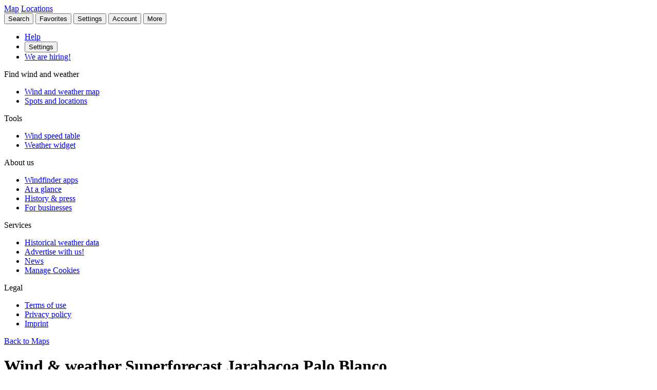

--- FILE ---
content_type: text/html
request_url: https://www.windfinder.com/weatherforecast/jarabacoa_palo_blanco
body_size: 31748
content:


<!--


 __        __                      _     _      _             _
 \ \      / /__    __ _ _ __ ___  | |__ (_)_ __(_)_ __   __ _| |
  \ \ /\ / / _ \  / _` | '__/ _ \ | '_ \| | '__| | '_ \ / _` | |
   \ V  V /  __/ | (_| | | |  __/ | | | | | |  | | | | | (_| |_|
    \_/\_/ \___|  \__,_|_|  \___| |_| |_|_|_|  |_|_| |_|\__, (_)
                                                        |___/

          > > > > > www.windfinder.com/careers  < < < < <


-->
<!DOCTYPE html>
<html class="no-js" lang="en">
<head>
    <meta charset="utf-8">
    <meta http-equiv="X-UA-Compatible" content="ie=edge">
    <title>Wind &amp; weather Superforecast Jarabacoa Palo Blanco - Windfinder</title>
    <meta name="description" content="Detailed wind &amp; weather Superforecast for Jarabacoa Palo Blanco / La Vega, Dominican Republic  for paragliding."/>
    <meta name="author" content="Windfinder.com"/>

    <link href="//cdn.windfinder.net" rel="preconnect" crossorigin>
    <link href="//api.windfinder.com" rel="preconnect" crossorigin>
    <link href="//cdn.windfinder.net" rel="dns-prefetch">
    <link href="//api.windfinder.com" rel="dns-prefetch">

    <link rel="preload" href="//cdn.windfinder.net/prod/fonts/IBMPlexSansCondensed-Text.9ee0c962.woff2" as="font" crossorigin />
    <link rel="preload" href="//cdn.windfinder.net/prod/fonts/IBMPlexSansCondensed-TextItalic.352b864b.woff2" as="font" crossorigin />
    <link rel="preload" href="//cdn.windfinder.net/prod/fonts/IBMPlexSansCondensed-Bold.044f6a1e.woff2" as="font" crossorigin />
    <link rel="preload" href="//cdn.windfinder.net/prod/fonts/IBMPlexSansCondensed-BoldItalic.da3d3adb.woff2" as="font" crossorigin />

    <link rel="stylesheet" href="//cdn.windfinder.net/prod/css/main.720fb0ba.css">
    <link rel="stylesheet" href="//cdn.windfinder.net/prod/css/icons.a20766a8.css">
            <link rel="stylesheet" href="//cdn.windfinder.net/prod/css/spot_styles.fe121f52.css">
    <link rel="stylesheet" media="print" onload="this.media='all'" href="//cdn.windfinder.net/prod/css/icons_spot.0875283e.css">

        <link rel="stylesheet" href="//cdn.windfinder.net/prod/css/spot_fc_styles.44127ec8.css">

    <script>
    var WFCtx = {};
    WFCtx.initLang = "en";

!function(e){function o(o){for(var a,d,l=o[0],i=o[1],c=o[2],u=0,s=[];u<l.length;u++)d=l[u],Object.prototype.hasOwnProperty.call(r,d)&&r[d]&&s.push(r[d][0]),r[d]=0;for(a in i)Object.prototype.hasOwnProperty.call(i,a)&&(e[a]=i[a]);for(f&&f(o);s.length;)s.shift()();return t.push.apply(t,c||[]),n()}function n(){for(var e,o=0;o<t.length;o++){for(var n=t[o],a=!0,l=1;l<n.length;l++){var i=n[l];0!==r[i]&&(a=!1)}a&&(t.splice(o--,1),e=d(d.s=n[0]))}return e}var a={},r={1:0},t=[];function d(o){if(a[o])return a[o].exports;var n=a[o]={i:o,l:!1,exports:{}};return e[o].call(n.exports,n,n.exports,d),n.l=!0,n.exports}d.e=function(e){var o=[],n=r[e];if(0!==n)if(n)o.push(n[2]);else{var a=new Promise((function(o,a){n=r[e]=[o,a]}));o.push(n[2]=a);var t,l=document.createElement("script");l.charset="utf-8",l.timeout=120,d.nc&&l.setAttribute("nonce",d.nc),l.src=function(e){return d.p+"scripts/"+({0:"common",2:"vendors",3:"B2bRequestModal-B2bRequestModal",4:"SearchModal-SearchModal",5:"AccountInfoMobileModal",6:"AccountModalLoggedin",7:"AccountModalLoggedout",8:"B2bRequestModal",9:"CancelConfigModal",10:"CancelOrderModal",11:"GodmodeUIModal",12:"OrderConfigFinishedModal",13:"SearchModal",14:"SfcModal",15:"SpotmetaModal",16:"TideinfoModal",17:"WeatherWarningAreaModal",18:"WeatherWarningModal",19:"WebcamsOverlayModal",20:"AccountInfoMobileModal-AccountInfoMobileModalContent",21:"CancelConfigModal-CancelConfigModal",22:"CancelOrderModal-CancelOrderModal",23:"GodmodeUIModal-GodmodeUIModal",24:"OrderConfigFinishedModal-OrderConfigFinishedModal",25:"SfcModal-SfcModal",26:"SpotmetaModal-SpotmetaModal",27:"TideinfoModal-TideinfoModal",28:"WeatherWarningAreaModal-WeatherWarningAreaModal",29:"WeatherWarningModal-WeatherWarningModal",30:"WebcamsOverlayModal-WebcamsOverlayModal",32:"GodmodeUIModal-godmodeUI-module-scss",33:"MapConfigDesktop",34:"MapMenuMobile",35:"OrderConfigFinishedModal-confirm_green_small-svg",54:"favoritesMenu",62:"horizonSelect",67:"lang_de",68:"lang_es",69:"lang_fr",70:"lang_it",71:"lang_nl",72:"lang_pt",78:"mapCentering",79:"mapLegend",80:"mapUpdateInfo",91:"settingsMenu",111:"user_account",112:"warnings"}[e]||e)+"."+{0:"1b2b877f",2:"42d4bd50",3:"1f5f2a08",4:"ba81de8d",5:"ea89c7cb",6:"516c79a4",7:"5c2ea6e9",8:"1d1a77a1",9:"032687e4",10:"f46a52a6",11:"ae3ec1ee",12:"18c65b3d",13:"7550474c",14:"41b1b95f",15:"39874277",16:"78db60c1",17:"a3f20d8e",18:"6933e7d9",19:"d6e2fb94",20:"0cd18718",21:"e77705ff",22:"fd014b99",23:"bd260b49",24:"bb192c94",25:"604eeeec",26:"87396ba0",27:"1b849f70",28:"4e90a81f",29:"6e944c62",30:"5e760df6",32:"9e7e4ac1",33:"544706f9",34:"740a1b15",35:"3d66ddbf",54:"9cdd9af3",62:"fb8ef8ca",67:"7eb7db12",68:"8a8a441d",69:"7601ae60",70:"f7cdb7f5",71:"aa70db43",72:"034c5edc",78:"0a6c8ea4",79:"7d9ee451",80:"972bf905",91:"c02052dd",111:"6edb99ab",112:"e5aec1b0"}[e]+".js"}(e),0!==l.src.indexOf(window.location.origin+"/")&&(l.crossOrigin="anonymous");var i=new Error;t=function(o){l.onerror=l.onload=null,clearTimeout(c);var n=r[e];if(0!==n){if(n){var a=o&&("load"===o.type?"missing":o.type),t=o&&o.target&&o.target.src;i.message="Loading chunk "+e+" failed.\n("+a+": "+t+")",i.name="ChunkLoadError",i.type=a,i.request=t,n[1](i)}r[e]=void 0}};var c=setTimeout((function(){t({type:"timeout",target:l})}),12e4);l.onerror=l.onload=t,document.head.appendChild(l)}return Promise.all(o)},d.m=e,d.c=a,d.d=function(e,o,n){d.o(e,o)||Object.defineProperty(e,o,{enumerable:!0,get:n})},d.r=function(e){"undefined"!=typeof Symbol&&Symbol.toStringTag&&Object.defineProperty(e,Symbol.toStringTag,{value:"Module"}),Object.defineProperty(e,"__esModule",{value:!0})},d.t=function(e,o){if(1&o&&(e=d(e)),8&o)return e;if(4&o&&"object"==typeof e&&e&&e.__esModule)return e;var n=Object.create(null);if(d.r(n),Object.defineProperty(n,"default",{enumerable:!0,value:e}),2&o&&"string"!=typeof e)for(var a in e)d.d(n,a,function(o){return e[o]}.bind(null,a));return n},d.n=function(e){var o=e&&e.__esModule?function(){return e.default}:function(){return e};return d.d(o,"a",o),o},d.o=function(e,o){return Object.prototype.hasOwnProperty.call(e,o)},d.p="//cdn.windfinder.net/prod/",d.oe=function(e){throw e};var l=window.webpackJsonpApp=window.webpackJsonpApp||[],i=l.push.bind(l);l.push=o,l=l.slice();for(var c=0;c<l.length;c++)o(l[c]);var f=i;n()}([]);
WFCtx.localeHashes = {"de":"81286183b20bd6646e4117443e89717a33f682c3","fr":"2ba77122b0c6e65eed2457e0831e7e8a4397a86c","it":"4a6318dce822ebdd30982b4f87873e2be30b29f8","nl":"ac277699bfadfbff91aea22b34f882b1270100c4","es":"43603e64d4da6079be7b401e45f1881a30f2103c","pt":"d7b9ca077f63403751e1800039dc781c6ae6e352"};
WFCtx.VERSION = '13.109';    </script>


    <script src="//cdn.windfinder.net/prod/scripts/vendors.42d4bd50.js" defer></script>
    <script src="//cdn.windfinder.net/prod/scripts/common.1b2b877f.js" defer></script>

        <script src="//cdn.windfinder.net/prod/scripts/spot_forecast.7a8cd785.js" defer></script>

      <meta name="robots" content="index, follow" />

    <meta name="viewport" content="width=device-width, initial-scale=1" />
    <meta name="theme-color" content="#D0021B" />


    <!-- twitter-specific OG -->
    <meta name="twitter:card" content="summary_large_image" />
    <meta name="twitter:site" content="@windfinder" />
    <meta name="twitter:creator" content="@windfinder" />
    <meta name="twitter:domain" content="windfinder.com" />


    <meta property="twitter:title" content="Windfinder.com - Wind & weather Superforecast Jarabacoa Palo Blanco" />
    <meta name="twitter:image" content="https://cdn.windfinder.net/prod/images/sharing/og_superforecast.affd4f8d.png" />
    <meta property="og:title" content="Windfinder.com - Wind & weather Superforecast Jarabacoa Palo Blanco" />
    <meta property="og:url" content="https://www.windfinder.com/weatherforecast/jarabacoa_palo_blanco" />
    <meta property="og:description" content="Windfinder.com - Detailed wind &amp; weather Superforecast for Jarabacoa Palo Blanco / La Vega, Dominican Republic for kitesurfing, windsurfing, sailing, fishing &amp; hiking."/>
    <meta property="og:type" content="website" />
    <meta property="og:image" content="https://cdn.windfinder.net/prod/images/sharing/og_superforecast.affd4f8d.png" />
    <meta property="og:site_name" content="Windfinder.com" />


    <!-- facebook only OG -->
    <meta property="fb:page_id" content="62028027430" />
    <meta property="fb:app_id" content="162630957105069" />

    <!-- RSS -->
    <link rel="alternate" type="application/rss+xml" title="RSS" href="http://feeds.feedburner.com/windfinder/news?format=xml"/>

    <!-- structured data -->
    <script type="application/ld+json">
        {  "@context" : "http://schema.org",
           "@type" : "WebSite",
           "name" : "Windfinder",
           "alternateName" : "Windfinder.com",
           "url" : "https://www.windfinder.com",
           "sameAs":
           [
                "https://de.windfinder.com",
                "https://es.windfinder.com",
                "https://fr.windfinder.com",
                "https://it.windfinder.com",
                "https://pt.windfinder.com",
                "https://nl.windfinder.com"
           ]
        }
    </script>

    <script type="application/ld+json">
        {
          "@context": "http://schema.org",
          "@type": "Organization",
          "url": "https://www.windfinder.com",
          "logo": "https://cdn.windfinder.net/prod/images/logo/windfinder_logo_type.449067c6.png",
          "sameAs" :
          [
            "https://www.facebook.com/Windfindercom",
            "https://twitter.com/windfinder",
            "https://plus.google.com/+windfinder"
          ]
        }
    </script>

 
 
        <link rel="canonical" href="https://www.windfinder.com/weatherforecast/jarabacoa_palo_blanco" />

<link rel="icon" href="//cdn.windfinder.net/prod/images/favicons/favicon.fe187b2c.ico" sizes="any" />
<link rel="icon" href="//cdn.windfinder.net/prod/images/favicons/favicon.66204e41.png" type="image/png" sizes="any" />
<link rel="icon" href="//cdn.windfinder.net/prod/images/favicons/favicon.4891e0e3.svg" type="image/svg+xml">
<link rel="apple-touch-icon" href="//cdn.windfinder.net/prod/images/favicons/apple-touch-icon.655f6feb.png">
<link rel="icon" href="//cdn.windfinder.net/prod/images/favicons/android-chrome-192.86b6080b.png" type="image/png" sizes="192x192">

<link rel="mask-icon" href="//cdn.windfinder.net/prod/images/favicons/favicon-mask.be3e476f.svg" color="#D0021B">

<meta name="application-name" content="Windfinder"/>
<meta name="msapplication-TileColor" content="#FFFFFF" />
<meta name="msapplication-TileImage" content="//cdn.windfinder.net/prod/images/favicons/mstile-144x144.2e931e8d.png" />
    <script>
function readCookie(k,r){return(r=new RegExp('(^|; )'+encodeURIComponent(k)+'=([^;]*)').exec(document.cookie))?r[2]:null;}
function setCookie(n,e){document.cookie=n+'=true; expires='+e+'; path=/';}var rootEl = document.documentElement;
var w = Math.max(rootEl.clientWidth, window.innerWidth);
var h = Math.max(rootEl.clientHeight, window.innerHeight);

var BP_SMALL = 768;
var BP_LARGE = 992;
var BP_XLARGE = 1340; // minimum width for half page ads

WFCtx.layout = {
    vw: w,
    vh: h,

    isSmallDevice: w < BP_SMALL,
    isMediumDevice: w >= BP_SMALL && w < BP_LARGE,
    isLargeDevice: w >= BP_LARGE,
    isExtraLargeDevice: w >= BP_XLARGE,

    isLandscape: w > h,
    isPortrait: w < h
};

WFCtx.language = readCookie('wf_language') || WFCtx.initLang || navigator.language || navigator.browserLanguage;
WFCtx.ga = {};
WFCtx.pageflag = "index";

if (['de', 'fr', 'it', 'nl', 'es', 'pt'].indexOf(WFCtx.language) == -1) {
    WFCtx.language = 'en';
}
        WFCtx.pageflag = 'spot';

WFCtx.features = {
  typedarray: 'Uint8ClampedArray' in window,
  webgl: !!window.WebGLRenderingContext,
  flexbox: 'flex' in rootEl.style,
  flexwrap: 'flexWrap' in rootEl.style,
  tff: /TenFourFox/.test(navigator.userAgent),
};

var ua = navigator.userAgent,
  sb = /SamsungBrowser[/s]([\d]+)\./i.exec(ua);
var samsung = sb && sb.length ? parseInt(sb[1]) : null;

// these can be safely identified
var br = {
  safari: /^((?!chrome|android).)*safari/i.test(ua),
  ios: /iphone|ipad|ipod/i.test(ua),
  android: /android/i.test(ua),
  samsung: samsung
};

var ft = WFCtx.features;
br.isSupported = ft.typedarray && (ft.webgl || ft.tff) && ft.flexbox && ft.flexwrap;

if (br.samsung && br.samsung < 4) {
  br.isSupported = false;
}

WFCtx.browser = br;

if (matchMedia('(hover:hover)').matches) {
  rootEl.classList && rootEl.classList.add('has-hover');
}

if (matchMedia('(hover:none)').matches) {
  rootEl.classList && rootEl.classList.add('no-hover');
}var designWidth = parseInt(localStorage.getItem('wf_design'));
        
if (designWidth > 0) {
  viewport = document.querySelector("meta[name=viewport]");
  viewport.setAttribute('content', 'width=' + designWidth);
  document.querySelector("html").classList.add('desktop-on-mobile');

  var msViewportStyle = document.createElement("style");
  msViewportStyle.appendChild(
      document.createTextNode("@-ms-viewport{width:" + designWidth + "px;}")
  );
  document.getElementsByTagName("head")[0].appendChild(msViewportStyle);
}    </script>



    <script>
      window.API_TOKEN = 'e6f16857e003c7b27534cf9ab97489c6';

      window.FC_LAST_UPDATE=1769056655000;window.FC_RUN="00";window.FC_INIT_RUN=1769040000000;

      window.SFC_LAST_UPDATE=1769045896000;window.SFC_RUN="18";window.SFC_INIT_RUN=1769018400000;

    </script>





      <script>
          (function () {
            function loadScript(url) {
              return new Promise((resolve, reject) => {
                const script = document.createElement("script");
                script.src = url;
                script.async = true;
                script.onload = () => resolve();
                script.onerror = () => reject(new Error(`Failed to load ${url}`));
                document.head.appendChild(script);
              });
            }

            loadScript("https://cdn.snigelweb.com/adconsent/adconsent.js").then(() => {
                init_adconsent();
              }).catch(err => {
                console.error("Snigel CMP failed to load", err);
              });;
          })();


          window.googletag = window.googletag || { cmd: [] };
          window.wf_adunits = [];
          window.adngin = window.adngin || { queue: [] };
          window.wf_dfp_id = '1009141';

// GAv4
window.dataLayer = window.dataLayer || [];
function gtag(){dataLayer.push(arguments);}
gtag('js', new Date());

gtag('config', 'G-TL4VNL23TN', { 'anonymize_ip': true, 'send_page_view': false });
          // Helper function to load Google Ads/Analytics tags once consent mode data is
          // ready.
          const loadGtagScript = () => {
            // Load gtag.js script - code taken from
            // https://developers.google.com/tag-platform/security/guides/consent?consentmode=basic#set_up_consent_mode
            var gtagScript = document.createElement('script');
            gtagScript.async = true;
            gtagScript.src = 'https://www.googletagmanager.com/gtag/js?id=G-TL4VNL23TN';

            var firstScript = document.getElementsByTagName('script')[0];
            firstScript.parentNode.insertBefore(gtagScript,firstScript);
          }

    function init_adconsent() {
      adconsent('setPublisherCC', 'DE');
      if (Math.random() > 0.9){
        adconsent('enableGoogleAnalytics');
      }
      adconsent('setPrivacyPolicy', "//www.windfinder.com/contact/privacy_policy.htm");
      adconsent.gdpr('setLogo', "//cdn.windfinder.net/prod/images/assets_svg/logo_red.ce7d8b9e.svg");
      adconsent.gdpr('enableWelcomeTitle');
      adconsent.gdpr('enableWelcomeText');
      adconsent.gdpr('enableRejectChoice', ['de']);
      adconsent.gdpr('setTranslationFiles', { path: '//cdn.windfinder.net/prod/sncmp_locales/tcfv2', locales: ["en", "de", "fr", "es", "pt", "it", "hr", "sv", "nl"] });
      adconsent.gdpr('reconsiderConsent', 48);
      adconsent('getConsent', null, function(consent, success) {
        if (success) {
          if (consent.fullConsent) {
            // Load Snigel loader script
            var snigelScript = document.createElement('script');
            snigelScript.src = 'https://cdn.snigelweb.com/adengine/windfinder.com/loader.js';
            snigelScript.async = true;
            snigelScript.type = 'text/javascript';
            document.head.appendChild(snigelScript);

            // Load analytics
            loadGtagScript();

            /// load Sovrn Signal
            var s = document.createElement('script');
            s.src = '//get.s-onetag.com/85ee9de7-754b-4e9d-ab1f-8c68498a76c9/tag.min.js';
            s.async = true;
            s.defer = true;
            document.head.appendChild(s);
          }
        }
      });
      adconsent('start');
    }


          googletag.cmd.push(function() {
            var wf_adunits = [];
            var wf_snhb_adunits = [];

            googletag.pubads().setTargeting("pps_audience_web", "generic");
            googletag.pubads().setTargeting("pps_content_web", "generic");
            googletag.pubads().setTargeting("language","en");
            googletag.pubads().setTargeting("wf_sw_segment","windfinder");

                      var WIDTH_LARGE_LB = 1410;
              var WIDTH_HALFPAGE_SIDE = 1340;
              var WIDTH_SKY_SIDE = 992;
              var HEIGHT_DESKTOP = 200;
              var WIDTH_TABLET = 768;
              var WIDTH_WIDE_MOBILE = 359;
              var HEIGHT_HIGH_MOBILE = 350;
              var HEIGHT_VERYHIGH_MOBILE = 650;

              var mapping_side = googletag.sizeMapping().
                addSize([0, 0], []).
                addSize([WIDTH_SKY_SIDE, HEIGHT_DESKTOP], [160, 600]).                 addSize([WIDTH_HALFPAGE_SIDE, HEIGHT_DESKTOP], [[300, 600],[160, 600]]).                 build();

              var mapping_mobile_lb_top = googletag.sizeMapping().
                addSize([0,0], [[320, 100],[320, 50]]).                 addSize([WIDTH_TABLET, HEIGHT_DESKTOP], []).                 build();

              var mapping_leaderboard_top = googletag.sizeMapping().
                addSize([WIDTH_LARGE_LB, HEIGHT_DESKTOP], [[970, 90],[728, 90]]).                 addSize([WIDTH_TABLET, HEIGHT_DESKTOP], [728, 90]).                 addSize([0,0], [320, 100]).                 build();

              var mapping_leaderboard_content = googletag.sizeMapping().
                addSize([WIDTH_LARGE_LB, HEIGHT_DESKTOP], [[970, 90],[728, 90]]).                 addSize([WIDTH_TABLET, HEIGHT_DESKTOP], [728, 90]).                 addSize([WIDTH_WIDE_MOBILE, 0], [[336, 280],[300, 250]]).                 addSize([0,0], [300, 250]).                 build();

              var mapping_rectangle_mobile = googletag.sizeMapping().
                addSize([0,0], [300, 250]).                 addSize([WIDTH_WIDE_MOBILE, 0], [[336, 280],[300, 250]]).                 addSize([WIDTH_TABLET, HEIGHT_DESKTOP], [728, 90]).                 addSize([WIDTH_SKY_SIDE, HEIGHT_DESKTOP], []).                 build();

              var mapping_rectangle_mobile = googletag.sizeMapping().
                addSize([0,0], [300, 250]).                 addSize([WIDTH_WIDE_MOBILE, 0], [[336, 280],[300, 250]]).                 addSize([WIDTH_TABLET, 0], []).                 build();

              var mapping_mobile_sticky = googletag.sizeMapping().
                addSize([0, 0], []).
                addSize([0, HEIGHT_HIGH_MOBILE], [320, 50]).                 addSize([WIDTH_TABLET, HEIGHT_DESKTOP], []).                 build();

              var mapping_bottom = googletag.sizeMapping().
                addSize([0,0], [300, 250]).                 addSize([WIDTH_WIDE_MOBILE, 0], [[336, 280],[300, 250]]).                 addSize([WIDTH_WIDE_MOBILE, HEIGHT_HIGH_MOBILE], [[300, 600],[160, 600]]).                 addSize([WIDTH_TABLET, HEIGHT_DESKTOP], [[300, 600],[160, 600]]).                 build();              googletag.pubads().setTargeting("pagetype","general");

	googletag.pubads().setTargeting("pagetype","spot");
	googletag.pubads().setTargeting("spot-id","do41");
	googletag.pubads().setTargeting("sp-country","551");
	googletag.pubads().setTargeting("sp-region","4627");
	googletag.pubads().setTargeting("beaufort","2");
        googletag.pubads().setTargeting("subpage","superforecast");

        googletag.defineSlot('/'+window.wf_dfp_id+'/v3_spot_superforecast_content_top', [[320, 100], [320, 50]], 'ad-spot-superforecast-leaderboard-top')
                 .defineSizeMapping(mapping_mobile_lb_top)
                 .setCollapseEmptyDiv(true)
                 .addService(googletag.pubads());

       googletag.defineSlot('/'+window.wf_dfp_id+'/v3_spot_superforecast_sticky_bottom', [320, 50], 'ad-spot-superforecast-sticky-bottom')
                .defineSizeMapping(mapping_mobile_sticky)
                .setCollapseEmptyDiv(true)
                .addService(googletag.pubads());

        googletag.defineSlot('/'+window.wf_dfp_id+'/v3_spot_superforecast_content_1',  [[728, 90], [970, 90], [336, 280], [300, 250]], 'ad-spot-superforecast-leaderboard-content-1')
                 .defineSizeMapping(mapping_leaderboard_content)
                 .addService(googletag.pubads());

        googletag.defineSlot('/'+window.wf_dfp_id+'/v3_spot_superforecast_side_top', [[300, 600], [160, 600]], 'ad-spot-superforecast-skyscraper')
                 .defineSizeMapping(mapping_side)
                 .addService(googletag.pubads());

        wf_adunits.push('ad-spot-superforecast-leaderboard-top');
        wf_adunits.push('ad-spot-superforecast-leaderboard-content-1');
        wf_adunits.push('ad-spot-superforecast-sticky-bottom');
        wf_adunits.push('ad-spot-superforecast-skyscraper');

        wf_snhb_adunits.push({ placement: "adngin-in_content_bottom-0", adUnit: "in_content_bottom" });
        wf_snhb_adunits.push({ placement: "adngin-in_content_2-0", adUnit: "in_content_2" });
        wf_snhb_adunits.push({ placement: "adngin-sidebar_2-0", adUnit: "sidebar_2" });


        adngin.queue.push(function() {
            adngin.cmd.setGoogletagAdSlotElementIds(wf_adunits);
            adngin.cmd.startAuction(wf_snhb_adunits);
        });

          });

      </script>


    <!-- Google CMP Loading removed -->


  </head>

  <body class="page-spot page-sfc page--stickytabs" >


    <div class="footer-push">

        <header class="site-header site-header-fixed  siteheader--spot " id="siteheader">
    <div class="site-header__navbar-wrap">
      <a href="/" id="logo-desktop" class="site-header__logo header-logo-red hidden-mobile" aria-label="Return to start page"></a>
      <a href="/" id="logo-mobile" class="site-header__logo header-logo-white hidden-desktop" aria-label="Return to start page"> </a>

      <div class="site-header__toplevel-links">
        <a class="site-header__toplevel-link hidden-mobile" href="/" id="site-header-nav-main">Map</a>
        <a class="site-header__toplevel-link hidden-mobile " href="/locations" id="site-header-nav-locations">Locations</a>
      </div>

      <button id="header-search-toggle"
        class="site-header__searchtoggle"
        onclick="
        if (!this.classList.contains('is-toggled')) {
          if (WFCtx.layout.isSmallDevice) {
            window.scrollCache = Math.max(window.pageYOffset, document.documentElement.scrollTop, document.body.scrollTop);
            document.body.style.top = '-'+ window.scrollCache + 'px';
            document.body.classList.add('modal-open');
          };

          this.classList.add('is-toggled');
        } else {
          this.classList.remove('is-toggled');
            if (WFCtx.layout.isSmallDevice) {
            document.body.classList.remove('modal-open');
            document.body.scrollTop = window.scrollCache;
            document.documentElement.scrollTop = window.scrollCache;
            document.body.style.top = '';
            };
        }
        ">
          <span class="toggleicon icon-search-red"></span>
          <span class="buttonlabel">Search</span>
      </button>

      <button id="header-favstoggle"
        class="site-header__favtoggle"
        title="Favorite spots"
        onclick="
        if (!this.classList.contains('is-toggled')) {
          hideHeaderPopups();
          this.parentNode.parentNode.querySelector('#favscollapse').classList.add('is-visible');
          this.classList.add('is-toggled');
          if (WFCtx.layout.isSmallDevice) {
            window.scrollCache = Math.max(window.pageYOffset, document.documentElement.scrollTop, document.body.scrollTop);
            document.body.style.top = '-'+ window.scrollCache + 'px';
            document.body.classList.add('modal-open');
          };
          } else {
            hideHeaderPopups();
            if (WFCtx.layout.isSmallDevice) {
              document.body.classList.remove('modal-open');
              document.body.scrollTop = window.scrollCache;
              document.documentElement.scrollTop = window.scrollCache;
              document.body.style.top = '';
            };
          }
        ">
        <span class="buttonlabel hidden-mobile">Favorites</span>
        <span class="close-icon icon-close-white-large hidden-desktop"></span>
        <span class="close-icon icon-close-white-small hidden-mobile"></span>
        <span class="toggleicon icon-favorite-white hidden-desktop"></span>
        <span class="toggleicon icon-favorite-grey hidden-mobile"></span>
      </button>

      <button id="header-settingstoggle" class="site-header__settingstoggle" title="Settings"
          onclick="
          if (!this.classList.contains('is-toggled')) {
              hideHeaderPopups();
              this.parentNode.parentNode.querySelector('#settingscollapse').classList.add('is-visible');
              this.classList.add('is-toggled');
                if (WFCtx.layout.isSmallDevice) {
                  window.scrollCache = Math.max(window.pageYOffset, document.documentElement.scrollTop, document.body.scrollTop);
                  document.body.style.top = '-'+ window.scrollCache + 'px';
                  document.body.classList.add('modal-open');
                };
            } else {
              hideHeaderPopups();
                if (WFCtx.layout.isSmallDevice) {
                  document.body.classList.remove('modal-open');
                  document.body.scrollTop = window.scrollCache;
                  document.documentElement.scrollTop = window.scrollCache;
                  document.body.style.top = '';
                  document.body.style.top = '';
                };
            }
          ">
        <span class="buttonlabel">Settings</span>
        <span class="toggleicon icon-settings-grey hidden-mobile"></span>
        <span class="toggleicon icon-settings-white hidden-desktop"></span>
        <span class="close-icon icon-close-white-large hidden-desktop"></span>
        <span class="close-icon icon-close-white-small hidden-mobile"></span>
      </button>

      <button id="header-accounttoggle"
        class="site-header__accounttoggle hidden-mobile"
        title="Account"
        onclick="
        if (!this.classList.contains('is-toggled')) {
          hideHeaderPopups();
          if (WFCtx.layout.isSmallDevice) {
            window.scrollCache = Math.max(window.pageYOffset, document.documentElement.scrollTop, document.body.scrollTop);
            document.body.style.top = '-'+ window.scrollCache + 'px';
            document.body.classList.add('modal-open');
          };
          } else {
            hideHeaderPopups();
            if (WFCtx.layout.isSmallDevice) {
              document.body.classList.remove('modal-open');
              document.body.scrollTop = window.scrollCache;
              document.documentElement.scrollTop = window.scrollCache;
              document.body.style.top = '';
            };
          }
        ">
        <span class="buttonlabel">Account</span>
        <span class="toggleicon icon-account-grey hidden-mobile"></span>
      </button>

      <button id="header-menutoggle"
        title="Main menu"
        class="site-header__menutoggle"
        onclick="
        if (!this.classList.contains('is-toggled')) {
          hideHeaderPopups();
          this.parentNode.parentNode.querySelector('#navcollapse').classList.add('is-visible');
          this.classList.add('is-toggled');
          if (WFCtx.layout.isSmallDevice) {
            window.scrollCache = Math.max(window.pageYOffset, document.documentElement.scrollTop, document.body.scrollTop);
            document.body.style.top = '-'+ window.scrollCache + 'px';
            document.body.classList.add('modal-open');
          };
        } else {
          hideHeaderPopups();
          if (WFCtx.layout.isSmallDevice) {
            document.body.classList.remove('modal-open');
            document.body.scrollTop = window.scrollCache;
            document.documentElement.scrollTop = window.scrollCache;
            document.body.style.top = '';
            window.scrollCache = 0;
          };
        }
        ">
        <span class="buttonlabel hidden-mobile">More</span>
        <span class="burger-fries"></span>
      </button>

    <div id="navcollapse" class="siteheader__navcollapse headerpopup" style="z-index: 90">
      <div class="headerpopup__arrowcontainer headerpopup__arrowcontainer--right"></div>
      <div class="headerpopup__inner">
        <div class="headerpopup-title hidden-desktop">
          <div class="headerpopup-title"><div class="site-header__logo header-logo-white"></div></div>
        </div>
        <div id="menu-scrollcontainer" class="header-scrollcontainer">

          <nav class="sitenav" aria-label="Main" id="sitenav">
            <div class="" id="header-menu-account-buttons"> </div>

            <div>

              <ul class="list-unstyled mt-1 mb-2">

                <li class="sitenav__mainitem">
                  <a class="chevron-link chevron-link--large d-flex items-center w-fit gap-2" href="/help">
                      <div class="h-5 w-5 bg-contain icon-help-brand hidden-mobile"></div>
                      <div class="h-5 w-5 bg-contain icon-help-white hidden-desktop"></div>
                    Help
                  </a>
                </li>

                <li class="sitenav__mainitem hidden-desktop">
                  <button class="chevron-link chevron-link--large d-flex items-center w-fit gap-2" id="header-mobile-settingslink">
                    <div class="h-5 w-5 bg-contain icon-settings-white"></div>
                    Settings
                    </button>
                </li>

                <li class="sitenav__mainitem">
                    <a class="chevron-link chevron-link--large d-flex items-center w-fit gap-2" href="/careers">
                      <div class="h-5 w-5 bg-contain icon-sparcles-brand hidden-mobile"></div>
                      <div class="h-5 w-5 bg-contain icon-sparcles-white hidden-desktop"></div>
                      We are hiring!
                    </a>
                </li>
              </ul>

              <div class="sitenav-divider">
                <span>Find wind and weather</span>
              </div>

              <ul class="list-unstyled">
                <li class="sitenav__mainitem">
                  <a class="chevron-link chevron-link--large" id="header-link-start" href="/">Wind and weather map</a>
                </li>
                <li class="sitenav__mainitem">
                  <a class="chevron-link chevron-link--large" id="header-link-locations" href="/locations">Spots and locations</a>
                </li>
              </ul>

              <div class="sitenav-divider">
                <span>Tools</span>
              </div>

              <ul class="list-unstyled">
                <li class="sitenav__mainitem">
                  <a class="chevron-link chevron-link--large" href="/wind/windspeed.htm">Wind speed table</a>
                </li>
                <li class="sitenav__mainitem">
                  <a class="chevron-link chevron-link--large" href="/apps/homepageweather">Weather widget</a>
                </li>
              </ul>

              <div class="sitenav-divider">
                <span>About us</span>
              </div>

              <ul class="list-unstyled">
                <li class="sitenav__mainitem">
                  <a class="chevron-link chevron-link--large" href="/apps">Windfinder apps</a>
                </li>
                <li class="sitenav__mainitem">
                  <a class="chevron-link chevron-link--large" href="/about">At a glance</a>
                </li>
                <li class="sitenav__mainitem">
                  <a class="chevron-link chevron-link--large" href="/about/history-press.htm">History & press</a>
                </li>
                <li class="sitenav__mainitem">
                  <a class="chevron-link chevron-link--large" href="/about/windfinder-for-businesses.htm">For businesses</a>
                </li>
              </ul>

              <div class="sitenav-divider">
                <span>Services</span>
              </div>

              <ul class="list-unstyled">
                <li class="sitenav__otheritem">
                  <a class="chevron-link" href="/historical-weather-data">Historical weather data</a>
                </li>
                <li class="sitenav__otheritem">
                  <a class="chevron-link" href="/contact/advertising.htm">Advertise with us!</a>
                </li>
                <li class="sitenav__otheritem">
                  <a class="chevron-link" href="https://blog.windfinder.com">News</a>
                </li>
                <li class="sitenav__otheritem">
                  <a class="chevron-link" onclick="(function(){if(window.adconsent){window.adconsent('showGUI')}})();window.gtag('event','select_content', {item_id: 'cookies',content_type: 'link_in_footer'});" href="javascript:void(0);">Manage Cookies</a>
                </li>
              </ul>

              <div class="sitenav-divider">
                <span>Legal</span>
              </div>

              <ul class="list-unstyled">
                <li class="sitenav__otheritem">
                  <a class="chevron-link" href="/contact/terms">Terms of use</a>
                </li>
                <li class="sitenav__otheritem">
                  <a class="chevron-link" href="/contact/privacy_policy.htm">Privacy policy</a>
                </li>
                <li class="sitenav__otheritem">
                  <a class="chevron-link" href="/contact">Imprint</a>
                </li>
              </ul>

            </div>

          </nav>

        </div>
      </div>
    </div>
      <div id="settingscollapse" class="site-header__settingscollapse headerpopup">
        <div class="headerpopup__arrowcontainer headerpopup__arrowcontainer--right"></div>
        <div class="headerpopup__inner" id="settings-container"> </div>
      </div>

      <div id="favscollapse" class="site-header__favscollapse headerpopup">
        <div class="headerpopup__arrowcontainer headerpopup__arrowcontainer--right"></div>
        <div class="headerpopup__inner" id="favs-menu-container"> </div>
      </div>

    </div>

    <script>
      var scripts1 = document.getElementsByTagName( 'script' );
      var me1 = scripts1[ scripts1.length - 1 ];
      var headerElement = me1.parentNode;

      function hideHeaderPopups() {
        headerElement.querySelector('#navcollapse').classList.remove('is-visible');
        headerElement.querySelector('#favscollapse').classList.remove('is-visible');
        headerElement.querySelector('#settingscollapse').classList.remove('is-visible');

        headerElement.querySelector('#header-menutoggle').classList.remove('is-toggled');
        headerElement.querySelector('#header-favstoggle').classList.remove('is-toggled');
        headerElement.querySelector('#header-settingstoggle').classList.remove('is-toggled');
      }
    </script>        </header>

    <main>


<div id="entrypoint-spotheader-warnings"></div>

<div class="spotheader container-wide" id="spotheader">

    <div class="spotheader__spot-backbutton" id="backtomapsbutton-desktop-wrap" style="display: none;">

    <a href="/#9/19.0887/-70.6322" id="backtomapsbutton-desktop" class="spot-backbutton icon-back-to-maps">
        Back to Maps
    </a>
    </div>

    <div id="spotheader-fav-star" class="spotheader-fav-star" style="display: none" title=You have saved this spot as a favorite></div>

    <div class="spotheadline" id="spotheader-headline-container">
        <h1 id="spotheader-headline" class="spot-headline">
            <span class="spot-headline__small">Wind &amp; weather Superforecast
            </span>
            <span id="spotheader-spotname" class="spot-headline__large">Jarabacoa Palo Blanco</span>
        </h1>
    </div>

    <div id="entrypoint-spotcurrent" class="entrypoint-spotcurrent"></div>

    <div class="spotheader__sharing">
        <a class="spotheader-sharelink spotheader-sharelink--fb btn--elevated icon-share-fb-small"
            id="facebook-share"
            rel="noopener"
            href="https://www.facebook.com/dialog/share?app_id=162630957105069&amp;display=page&amp;href=https://www.windfinder.com/forecast/jarabacoa_palo_blanco%3Futm_source=facebook%26utm_medium=web%26utm_campaign=fb-share&amp;redirect_uri=https://www.windfinder.com/forecast/jarabacoa_palo_blanco%3Futm_source=facebook%26utm_medium=web%26utm_campaign=fb-share"
            target="_blank"
        >
            Facebook
        </a>
    </div>

</div>

<div class="spotheader-meta container-wide">

    <div id="spotheader-meta-desktop" class=""></div>

    <div class="spotheader-actions-mobile" id="spotheader-actions-mobile">

        <button class="btn btn--icon-center btn--secondary btn--elevated w-100" data-spotmeta-modal-toggle>
            <span class="button-icon"><svg height="14" viewBox="0 0 14 14" width="14" xmlns="http://www.w3.org/2000/svg"><path d="m0 7.00050589c0-3.86601142 3.13527701-7.00050589 7.00049656-7.00050589 3.86621264 0 6.99950344 3.13449447 6.99950344 7.00050589 0 3.86499961-3.1332908 6.99949411-6.99950344 6.99949411-3.86521955 0-7.00049656-3.1344945-7.00049656-6.99949411zm8.16584528 3.32478711c.02363038-.69689037-.46514524-1.17077579-1.13798904-1.19104896-.6429949-.0190061-1.17405645.42320249-1.19395571 1.12009276-.01989926.7006916.48628821 1.1581051 1.1267957 1.1783782.66911269.0190061 1.18524979-.4117988 1.20514905-1.107422zm-2.33251195-7.40862633v5.29493638h2.33333334v-5.29493638z" fill="#121212" fill-rule="evenodd" transform="matrix(-1 0 0 -1 14 14)"/></svg></span>
            <span class="button-label label-default">View spot details</span>
        </button>

    </div>

</div>

<script>
    // show desktop back to maps button
    if (!WFCtx.layout.isSmallDevice) {
        document.getElementById('backtomapsbutton-desktop-wrap').removeAttribute('style');
    }
</script>

        <div class="subnav">
    <div id="tabnav-wrapper" class="tabnav-wrapper">
        <div class="tabnav-wrapper__fadeout"></div>

        <a class="tabnav-wrapper__backbutton icon-chevron-left-red" href="/#9/19.0887/-70.6322" id="backtomapsbutton-mobile">
          Maps
        </a>

        <div class="tabnav tabs-3 container-wide" id="tabnav">

          <ul class="tabs" id="tabs">

              <li  class="tabs__item">
                  <a class="tabs__link tabs__link--forecast " href="/forecast/jarabacoa_palo_blanco">
                    <div class="icon">
                      <div class="icon-hover-active icon-tabnav-fc-white"></div>
                      <div class="icon-active icon-tabnav-fc-brand"></div>
                    </div>
                    <span>Forecast</span>
                  </a>
              </li>

              <li  class="tabs__item">
                  <a class="tabs__link tabs__link--superforecast active" href="/weatherforecast/jarabacoa_palo_blanco">
                      <div class="icon">
                        <div class="icon-hover-active icon-tabnav-sfc-white"></div>
                        <div class="icon-active icon-tabnav-sfc-brand"></div>
                      </div>
                      <span>Superforecast</span>
                  </a>
              </li>

              <li class="tabs__item">
                  <a  class="tabs__link tabs__link--report " href="/report/jarabacoa_palo_blanco">
                    <div class="icon">
                      <div class="icon-hover-active icon-tabnav-report-white"></div>
                      <div class="icon-active icon-tabnav-report-brand"></div>
                    </div>
                    <span>Report</span>
                  </a>
              </li>

              <li  class="tabs__item">
                  <a  class="tabs__link tabs__link--statistic " href="/windstatistics/jarabacoa_palo_blanco">
                    <div class="icon">
                      <div class="icon-hover-active icon-tabnav-stats-white"></div>
                      <div class="icon-active icon-tabnav-stats-brand"></div>
                    </div>
                     <span>Statistics</span>
                  </a>
              </li>


              <li class="tabs__item">
                  <a  class="tabs__link tabs__link--cam " href="/webcams/jarabacoa_palo_blanco">
                    <div class="icon">
                      <div class="icon-hover-active icon-tabnav-cam-white"></div>
                      <div class="icon-active icon-tabnav-cam-brand"></div>
                    </div>
                    <span>Webcams</span>
                  </a>
              </li>


            </ul>

        </div>

        <script>
          if (WFCtx.layout.isSmallDevice) {
            var backtomapsbutton = document.getElementById('backtomapsbutton-mobile');
            if (backtomapsbutton) {
              backtomapsbutton.removeAttribute('style');
              var backtomapsbuttonPadding = 'padding-left:'+(backtomapsbutton.clientWidth+15)+'px';
              backtomapsbutton.nextElementSibling.setAttribute('style', backtomapsbuttonPadding);
            }
          }
        </script>

    </div>

      <div id="wind-preview-wrap-mobile" style="display: contents"></div>
</div>

      <div class="container-wide">
        <div class="sidebar-right" id="sidebar-ad-scaffold">
          <div class="sidebar-right__content">


            <div class="ad-horizontal ad-horizontal--mobile">
                <div id="ad-spot-superforecast-leaderboard-top">
                    <script>
                        googletag.cmd.push(function() {
                        googletag.display('ad-spot-superforecast-leaderboard-top');
                        });
                    </script>
                </div>
            </div>

            <div class="tabmeta">



<div class="tabmeta__viewswitch">

    <div class="tabmeta__hint">
        <h2>Daily Superforecast</h2> as
    </div>

    <div class="tabmeta__switch-buttons">
        <div class="btn-group">
            <a href="/weatherforecast/jarabacoa_palo_blanco" class="btn btn--secondary d-flex items-center justify-center is-active">
                <svg height="24" viewBox="0 0 24 24" width="24" xmlns="http://www.w3.org/2000/svg"><path d="m19 15v4h-14v-4zm-1 1h-12v2h12zm1-6v4h-14v-4zm-1 1h-12v2h12zm1-6v4h-14v-4zm-1 1h-12v2h12z" fill="inherit" /></svg>
                <span>Tables</span>
            </a>
            <a href="/weatherforecast/jarabacoa_palo_blanco/birdseye" class="btn btn--secondary d-flex items-center justify-center  ">
                <svg height="24" viewBox="0 0 24 24" width="24" xmlns="http://www.w3.org/2000/svg"><path d="m6 18h12v-12h-12zm-1-13h14v14h-14zm7 10c1.6568542 0 3-1.3431458 3-3s-1.3431458-3-3-3-3 1.3431458-3 3 1.3431458 3 3 3zm0 1c-2.209139 0-4-1.790861-4-4s1.790861-4 4-4 4 1.790861 4 4-1.790861 4-4 4z" fill="inherit"/></svg>
                <span onclick="window.gtag('event', 'internal_link', { page_section: 'spot_main', link_item: 'birdseye'});">Bird's-eye</span>
            </a>
        </div>
    </div>
</div>
<div class="tabmeta__actions">
    <a class="tabmeta__print btn btn--light btn--elevated btn--icon-bg-left" id="print-share" href="/weatherforecast/jarabacoa_palo_blanco/print" target="_blank">
        <span class="button-label">Print this forecast</span>
    </a>
    <a class="tabmeta__export btn btn--light btn--elevated btn--icon-bg-left" href="/widget/configurator/jarabacoa_palo_blanco">
        <span class="button-label">Embed this forecast</span>
    </a>
</div>
            </div>

            <div class="entrypoint-feedback" id="entrypoint-feedback"> </div>


                <div id="wind-preview-wrap-desktop" class="windpreview-desktop"></div>

                <div class="sub-windpreview">
                    <div class="forecastinfo">
                        <div><span>Last update:</span>&nbsp;<span id="last-update">23:26</span>&nbsp;local time</div>
                        <div class="d-flex flex-wrap gap-8">
                            <button class="fs-12 d-flex c-secondary gap-1 pl-1 pr-1 br-base b-light bg-white items-center hover:bg-subtle" id="sfcinfo-modal-toggle">
                                <span class="icon-info-grey-small h-3 w-3 bg-contain "></span>
                                <span class="button-label">What is the Superforecast?</span>
                            </button>
                        </div>
                    </div>

                    <button class="sfc-nighttoggle btn btn--light btn--elevated btn--icon-center button-toggle" href="#" id="sfc-nighthours-toggle" data-button-toggle>
                        <div class="button-icon icon icon-default icon-spot-nighttime"></div>
                        <div class="button-icon icon icon-toggled icon-spot-nighttime-hide"></div>
                        <span class="button-label">
                            <span class="label-localized label-default" href="#">Show night hours</span>
                            <span class="label-localized label-toggled" href="#">Hide night hours</span>
                        </span>
                    </button>
                </div>

            <div>


                    <section class="weathertable-container mb-4">

                        <aside class="tablecaption superfc">

                            <div class="wtdate tablecaption__item">
                                <span class="data-label">Local date</span>
                            </div>

                            <div class="wttime tablecaption__item tablecaption__item--withborder tablecaption__item--withmargin">
                                <span class="data-label">Local time</span>
                            </div>

                            <div class="wddir tablecaption__item">
                                <span class="data-label"><a href="/wind/windspeed.htm">Wind direction</a></span>
                            </div>

                            <div class="wdspd tablecaption__item tablecaption__item--withbar wsmax-level-4">
                                <span class="data-label"><a href="/wind/windspeed.htm">Wind speed</a></span>
                                <span class="data-unit">(<span class="units-desc-ws">kts</span>)</span>
                            </div>

                            <div class="wdgst tablecaption__item tablecaption__item--withborder tablecaption__item--withmargin">
                                <span class="data-label"><a href="/wind/windspeed.htm">Wind gusts</a></span>
                                <span class="data-unit">(max <span class="units-desc-ws">kts</span>)</span>
                            </div>

                            <div class="wrcvr tablecaption__item">
                                <span class="data-label">Cloud cover</span>
                            </div>

                            <div class="wrprt tablecaption__item">
                                <span class="data-label">Precipitation type</span>
                            </div>

                            <div class="wrpre tablecaption__item">
                                <span class="data-label">Precipitation</span>
                                <span class="data-unit">(<span class="units-desc-pr">mm</span>&#8200;/&#8200;h)</span>
                            </div>

                            <div class="wrtmp tablecaption__item tablecaption__item--withmargin">
                                <span class="data-label">Air temperature</span>
                                <span class="data-unit">(<span class="units-desc-at">&deg;C</span>)</span>
                            </div>

                                <div class="wrtfl tablecaption__item">
                                    <span class="data-label">Feels like</span>
                                    <span class="data-unit">(<span class="units-desc-at">&deg;C</span>)</span>
                                </div>

                            <div class="wrhum tablecaption__item">
                                <span class="data-label">Relative humidity</span>
                                <span class="data-unit">(%)</span>
                            </div>

                            <div class="wrapr tablecaption__item tablecaption__item--withborder tablecaption__item--withmargin">
                                <span class="data-label">Air pressure</span>
                                <span class="data-unit">(<span class="units-desc-ap">hPa</span>)</span>
                            </div>



                        </aside>

                        <div class="weathertable forecast-day superfc" summary="forecasts">

                            <span id="day1" class="forecast-scrollanchor sfc-day-index-1"></span>

                            <div class="weathertable__header">

                                <h3 class="h h--4 weathertable__headline">
                                    Thursday, Jan 22
                                </h3>
<div class="weathertable-legend">
  <div class="weathertable-legend__wind">Wind</div>
  <div class="weathertable-legend__weather">Weather</div>
  <div class="weathertable-legend__temp"></div>
</div>                            </div>

                            <div class="weathertable__body">







                            <div class="weathertable__row collapsable hidden  row-stripe row--light ws2-g ">


                                <div class="windbar-mobile">

                                    <div class="windbar-mobile__wind
                                    ws2
                                    level-2"></div>

                                    <div class="windbar-mobile__gusts ws7 level-8"></div>
                                    <span class="data-direction-unit units-wd units-wd-deg data--minor weathertable__cell" style="display: none;">
                                        91&deg;
                                    </span>
                                    <span class="data-direction-unit units-wd units-wd-dir data--minor weathertable__cell" style="display: none;">
                                        E
                                    </span>
                                </div>


                                <div class="cell-timespan weathertable__cellgroup weathertable__cellgroup--stacked">
                                    <div class="data-time weathertable__cell ws-mobile-2">
                                        <span class="value" data-value="00">00h</span>
                                    </div>
                                </div>

                                <div class="cell-wind-1 weathertable__cellgroup">
                                    <div class="data-windbar--mobile ws1 level-2 weathertable__cell">
                                    </div>
                                </div>

                                <div class="cell-wind-2 weathertable__cellgroup weathertable__cellgroup--stacked">
                                    <div class="data-direction-arrow units-wd-sym weathertable__cell">

                                        <div class="directionarrow icon-pointer-solid" style="transform: rotate(91.74deg)" title="91.74&deg;"></div>
                                    </div>
                                    <span class="data-direction-unit units-wd units-wd-deg data--minor weathertable__cell" style="display: none;">
                                        91&deg;
                                    </span>
                                    <span class="data-direction-unit units-wd units-wd-dir data--minor weathertable__cell" style="display: none;">
                                        E
                                    </span>
                                </div>

                                <div class="cell-wind-3 weathertable__cellgroup">

                                    <div class="data--major data-bar weathertable__cell wsmax-level-4">
                                        <div class="speed">
                                            <span class="data-wrap">
                                            <span class="units-ws">4</span>&#8200;<span class="data-unit units-desc-ws">kts</span></span>
                                        </div>
                                        <div class="data-windbar--desktop ws2 level-2"></div>
                                    </div>
                                    <div class="data-gusts data--minor ws7 weathertable__cell">
                                        <span class="data-unit">max</span>&nbsp;<span class="units-ws">14</span>&#8200;<span class="data-unit units-desc-ws">kts</span>
                                    </div>
                                </div>

                                <div class="cell-weather-1 weathertable__cellgroup weathertable__cellgroup--stacked  one  ">




                                    <div class="data-cover weathertable__cell">
                                        <div class="data-cover__symbol icon-n-ovc units-cl-sym"> </div>
                                        <span class="data-cover__number units-cl-perc" style="display: none">99%</span>
                                    </div>

                                    <div class="data-preciptype weathertable__cell">
                                    </div>

                                    <div class="data-rain data--minor weathertable__cell">
                                    </div>
                                </div>

                                <div class="cell-weather-2 weathertable__cellgroup">
                                    <div class="data-temp data--major ws17 weathertable__cell">
                                        <span class="units-at">19</span><span class="data-unit units-desc-at">&deg;&#8200;C</span>
                                    </div>

                                    <div class="data-feelslike units-at weathertable__cell">
                                        <span class="units-at">19</span>
                                    </div>

                                    <div class="data-humidity data--major weathertable__cell">
                                        98<span class="data-unit">&percnt;</span>
                                    </div>

                                    <div class="data-pressure data--minor weathertable__cell">
                                        <span class="units-ap">919</span>&#8200;<span class="data-unit units-desc-ap">hpa</span>
                                    </div>
                                </div>




                                <span class="ws-gradient"></span>

                                </div>






                            <div class="weathertable__row collapsable hidden  row-stripe row--light ws2-g ">


                                <div class="windbar-mobile">

                                    <div class="windbar-mobile__wind
                                    ws2
                                    level-3"></div>

                                    <div class="windbar-mobile__gusts ws6 level-8"></div>
                                    <span class="data-direction-unit units-wd units-wd-deg data--minor weathertable__cell" style="display: none;">
                                        73&deg;
                                    </span>
                                    <span class="data-direction-unit units-wd units-wd-dir data--minor weathertable__cell" style="display: none;">
                                        ENE
                                    </span>
                                </div>


                                <div class="cell-timespan weathertable__cellgroup weathertable__cellgroup--stacked">
                                    <div class="data-time weathertable__cell ws-mobile-2">
                                        <span class="value" data-value="01">01h</span>
                                    </div>
                                </div>

                                <div class="cell-wind-1 weathertable__cellgroup">
                                    <div class="data-windbar--mobile ws2 level-3 weathertable__cell">
                                    </div>
                                </div>

                                <div class="cell-wind-2 weathertable__cellgroup weathertable__cellgroup--stacked">
                                    <div class="data-direction-arrow units-wd-sym weathertable__cell">

                                        <div class="directionarrow icon-pointer-solid" style="transform: rotate(73.68deg)" title="73.68&deg;"></div>
                                    </div>
                                    <span class="data-direction-unit units-wd units-wd-deg data--minor weathertable__cell" style="display: none;">
                                        73&deg;
                                    </span>
                                    <span class="data-direction-unit units-wd units-wd-dir data--minor weathertable__cell" style="display: none;">
                                        ENE
                                    </span>
                                </div>

                                <div class="cell-wind-3 weathertable__cellgroup">

                                    <div class="data--major data-bar weathertable__cell wsmax-level-4">
                                        <div class="speed">
                                            <span class="data-wrap">
                                            <span class="units-ws">5</span>&#8200;<span class="data-unit units-desc-ws">kts</span></span>
                                        </div>
                                        <div class="data-windbar--desktop ws2 level-3"></div>
                                    </div>
                                    <div class="data-gusts data--minor ws6 weathertable__cell">
                                        <span class="data-unit">max</span>&nbsp;<span class="units-ws">13</span>&#8200;<span class="data-unit units-desc-ws">kts</span>
                                    </div>
                                </div>

                                <div class="cell-weather-1 weathertable__cellgroup weathertable__cellgroup--stacked  two  ">




                                    <div class="data-cover weathertable__cell">
                                        <div class="data-cover__symbol icon-n-ovc units-cl-sym"> </div>
                                        <span class="data-cover__number units-cl-perc" style="display: none">99%</span>
                                    </div>

                                    <div class="data-preciptype weathertable__cell">
                                             <div class="icon-rain-1"></div>
                                    </div>

                                    <div class="data-rain data--minor weathertable__cell">
                                     <span class="units-pr">0.11</span>&#8200;<span class="data-unit units-desc-pr">mm</span>
                                    </div>
                                </div>

                                <div class="cell-weather-2 weathertable__cellgroup">
                                    <div class="data-temp data--major ws17 weathertable__cell">
                                        <span class="units-at">19</span><span class="data-unit units-desc-at">&deg;&#8200;C</span>
                                    </div>

                                    <div class="data-feelslike units-at weathertable__cell">
                                        <span class="units-at">19</span>
                                    </div>

                                    <div class="data-humidity data--major weathertable__cell">
                                        99<span class="data-unit">&percnt;</span>
                                    </div>

                                    <div class="data-pressure data--minor weathertable__cell">
                                        <span class="units-ap">919</span>&#8200;<span class="data-unit units-desc-ap">hpa</span>
                                    </div>
                                </div>




                                <span class="ws-gradient"></span>

                                </div>






                            <div class="weathertable__row collapsable hidden  row-stripe row--light ws3-g ">


                                <div class="windbar-mobile">

                                    <div class="windbar-mobile__wind
                                    ws3
                                    level-4"></div>

                                    <div class="windbar-mobile__gusts ws7 level-9"></div>
                                    <span class="data-direction-unit units-wd units-wd-deg data--minor weathertable__cell" style="display: none;">
                                        68&deg;
                                    </span>
                                    <span class="data-direction-unit units-wd units-wd-dir data--minor weathertable__cell" style="display: none;">
                                        ENE
                                    </span>
                                </div>


                                <div class="cell-timespan weathertable__cellgroup weathertable__cellgroup--stacked">
                                    <div class="data-time weathertable__cell ws-mobile-3">
                                        <span class="value" data-value="02">02h</span>
                                    </div>
                                </div>

                                <div class="cell-wind-1 weathertable__cellgroup">
                                    <div class="data-windbar--mobile ws3 level-4 weathertable__cell">
                                    </div>
                                </div>

                                <div class="cell-wind-2 weathertable__cellgroup weathertable__cellgroup--stacked">
                                    <div class="data-direction-arrow units-wd-sym weathertable__cell">

                                        <div class="directionarrow icon-pointer-solid" style="transform: rotate(68.39deg)" title="68.39&deg;"></div>
                                    </div>
                                    <span class="data-direction-unit units-wd units-wd-deg data--minor weathertable__cell" style="display: none;">
                                        68&deg;
                                    </span>
                                    <span class="data-direction-unit units-wd units-wd-dir data--minor weathertable__cell" style="display: none;">
                                        ENE
                                    </span>
                                </div>

                                <div class="cell-wind-3 weathertable__cellgroup">

                                    <div class="data--major data-bar weathertable__cell wsmax-level-4">
                                        <div class="speed">
                                            <span class="data-wrap">
                                            <span class="units-ws">7</span>&#8200;<span class="data-unit units-desc-ws">kts</span></span>
                                        </div>
                                        <div class="data-windbar--desktop ws3 level-4"></div>
                                    </div>
                                    <div class="data-gusts data--minor ws7 weathertable__cell">
                                        <span class="data-unit">max</span>&nbsp;<span class="units-ws">15</span>&#8200;<span class="data-unit units-desc-ws">kts</span>
                                    </div>
                                </div>

                                <div class="cell-weather-1 weathertable__cellgroup weathertable__cellgroup--stacked  two  ">




                                    <div class="data-cover weathertable__cell">
                                        <div class="data-cover__symbol icon-n-ovc units-cl-sym"> </div>
                                        <span class="data-cover__number units-cl-perc" style="display: none">99%</span>
                                    </div>

                                    <div class="data-preciptype weathertable__cell">
                                             <div class="icon-rain-1"></div>
                                    </div>

                                    <div class="data-rain data--minor weathertable__cell">
                                     <span class="units-pr">0.39</span>&#8200;<span class="data-unit units-desc-pr">mm</span>
                                    </div>
                                </div>

                                <div class="cell-weather-2 weathertable__cellgroup">
                                    <div class="data-temp data--major ws17 weathertable__cell">
                                        <span class="units-at">19</span><span class="data-unit units-desc-at">&deg;&#8200;C</span>
                                    </div>

                                    <div class="data-feelslike units-at weathertable__cell">
                                        <span class="units-at">19</span>
                                    </div>

                                    <div class="data-humidity data--major weathertable__cell">
                                        98<span class="data-unit">&percnt;</span>
                                    </div>

                                    <div class="data-pressure data--minor weathertable__cell">
                                        <span class="units-ap">918</span>&#8200;<span class="data-unit units-desc-ap">hpa</span>
                                    </div>
                                </div>




                                <span class="ws-gradient"></span>

                                </div>






                            <div class="weathertable__row collapsable hidden  row-stripe row--light ws2-g ">


                                <div class="windbar-mobile">

                                    <div class="windbar-mobile__wind
                                    ws2
                                    level-3"></div>

                                    <div class="windbar-mobile__gusts ws7 level-9"></div>
                                    <span class="data-direction-unit units-wd units-wd-deg data--minor weathertable__cell" style="display: none;">
                                        88&deg;
                                    </span>
                                    <span class="data-direction-unit units-wd units-wd-dir data--minor weathertable__cell" style="display: none;">
                                        E
                                    </span>
                                </div>


                                <div class="cell-timespan weathertable__cellgroup weathertable__cellgroup--stacked">
                                    <div class="data-time weathertable__cell ws-mobile-2">
                                        <span class="value" data-value="03">03h</span>
                                    </div>
                                </div>

                                <div class="cell-wind-1 weathertable__cellgroup">
                                    <div class="data-windbar--mobile ws2 level-3 weathertable__cell">
                                    </div>
                                </div>

                                <div class="cell-wind-2 weathertable__cellgroup weathertable__cellgroup--stacked">
                                    <div class="data-direction-arrow units-wd-sym weathertable__cell">

                                        <div class="directionarrow icon-pointer-solid" style="transform: rotate(88.35deg)" title="88.35&deg;"></div>
                                    </div>
                                    <span class="data-direction-unit units-wd units-wd-deg data--minor weathertable__cell" style="display: none;">
                                        88&deg;
                                    </span>
                                    <span class="data-direction-unit units-wd units-wd-dir data--minor weathertable__cell" style="display: none;">
                                        E
                                    </span>
                                </div>

                                <div class="cell-wind-3 weathertable__cellgroup">

                                    <div class="data--major data-bar weathertable__cell wsmax-level-4">
                                        <div class="speed">
                                            <span class="data-wrap">
                                            <span class="units-ws">5</span>&#8200;<span class="data-unit units-desc-ws">kts</span></span>
                                        </div>
                                        <div class="data-windbar--desktop ws2 level-3"></div>
                                    </div>
                                    <div class="data-gusts data--minor ws7 weathertable__cell">
                                        <span class="data-unit">max</span>&nbsp;<span class="units-ws">15</span>&#8200;<span class="data-unit units-desc-ws">kts</span>
                                    </div>
                                </div>

                                <div class="cell-weather-1 weathertable__cellgroup weathertable__cellgroup--stacked  two  ">




                                    <div class="data-cover weathertable__cell">
                                        <div class="data-cover__symbol icon-n-ovc units-cl-sym"> </div>
                                        <span class="data-cover__number units-cl-perc" style="display: none">99%</span>
                                    </div>

                                    <div class="data-preciptype weathertable__cell">
                                             <div class="icon-rain-1"></div>
                                    </div>

                                    <div class="data-rain data--minor weathertable__cell">
                                     <span class="units-pr">0.17</span>&#8200;<span class="data-unit units-desc-pr">mm</span>
                                    </div>
                                </div>

                                <div class="cell-weather-2 weathertable__cellgroup">
                                    <div class="data-temp data--major ws16 weathertable__cell">
                                        <span class="units-at">18</span><span class="data-unit units-desc-at">&deg;&#8200;C</span>
                                    </div>

                                    <div class="data-feelslike units-at weathertable__cell">
                                        <span class="units-at">18</span>
                                    </div>

                                    <div class="data-humidity data--major weathertable__cell">
                                        98<span class="data-unit">&percnt;</span>
                                    </div>

                                    <div class="data-pressure data--minor weathertable__cell">
                                        <span class="units-ap">917</span>&#8200;<span class="data-unit units-desc-ap">hpa</span>
                                    </div>
                                </div>




                                <span class="ws-gradient"></span>

                                </div>






                            <div class="weathertable__row collapsable hidden  row-stripe row--light ws2-g ">


                                <div class="windbar-mobile">

                                    <div class="windbar-mobile__wind
                                    ws2
                                    level-2"></div>

                                    <div class="windbar-mobile__gusts ws7 level-9"></div>
                                    <span class="data-direction-unit units-wd units-wd-deg data--minor weathertable__cell" style="display: none;">
                                        128&deg;
                                    </span>
                                    <span class="data-direction-unit units-wd units-wd-dir data--minor weathertable__cell" style="display: none;">
                                        SE
                                    </span>
                                </div>


                                <div class="cell-timespan weathertable__cellgroup weathertable__cellgroup--stacked">
                                    <div class="data-time weathertable__cell ws-mobile-2">
                                        <span class="value" data-value="04">04h</span>
                                    </div>
                                </div>

                                <div class="cell-wind-1 weathertable__cellgroup">
                                    <div class="data-windbar--mobile ws1 level-2 weathertable__cell">
                                    </div>
                                </div>

                                <div class="cell-wind-2 weathertable__cellgroup weathertable__cellgroup--stacked">
                                    <div class="data-direction-arrow units-wd-sym weathertable__cell">

                                        <div class="directionarrow icon-pointer-solid" style="transform: rotate(128.19deg)" title="128.19&deg;"></div>
                                    </div>
                                    <span class="data-direction-unit units-wd units-wd-deg data--minor weathertable__cell" style="display: none;">
                                        128&deg;
                                    </span>
                                    <span class="data-direction-unit units-wd units-wd-dir data--minor weathertable__cell" style="display: none;">
                                        SE
                                    </span>
                                </div>

                                <div class="cell-wind-3 weathertable__cellgroup">

                                    <div class="data--major data-bar weathertable__cell wsmax-level-4">
                                        <div class="speed">
                                            <span class="data-wrap">
                                            <span class="units-ws">4</span>&#8200;<span class="data-unit units-desc-ws">kts</span></span>
                                        </div>
                                        <div class="data-windbar--desktop ws2 level-2"></div>
                                    </div>
                                    <div class="data-gusts data--minor ws7 weathertable__cell">
                                        <span class="data-unit">max</span>&nbsp;<span class="units-ws">15</span>&#8200;<span class="data-unit units-desc-ws">kts</span>
                                    </div>
                                </div>

                                <div class="cell-weather-1 weathertable__cellgroup weathertable__cellgroup--stacked  one  ">




                                    <div class="data-cover weathertable__cell">
                                        <div class="data-cover__symbol icon-n-ovc units-cl-sym"> </div>
                                        <span class="data-cover__number units-cl-perc" style="display: none">99%</span>
                                    </div>

                                    <div class="data-preciptype weathertable__cell">
                                    </div>

                                    <div class="data-rain data--minor weathertable__cell">
                                    </div>
                                </div>

                                <div class="cell-weather-2 weathertable__cellgroup">
                                    <div class="data-temp data--major ws16 weathertable__cell">
                                        <span class="units-at">18</span><span class="data-unit units-desc-at">&deg;&#8200;C</span>
                                    </div>

                                    <div class="data-feelslike units-at weathertable__cell">
                                        <span class="units-at">18</span>
                                    </div>

                                    <div class="data-humidity data--major weathertable__cell">
                                        98<span class="data-unit">&percnt;</span>
                                    </div>

                                    <div class="data-pressure data--minor weathertable__cell">
                                        <span class="units-ap">917</span>&#8200;<span class="data-unit units-desc-ap">hpa</span>
                                    </div>
                                </div>




                                <span class="ws-gradient"></span>

                                </div>






                            <div class="weathertable__row collapsable hidden  row-stripe row--light ws2-g ">


                                <div class="windbar-mobile">

                                    <div class="windbar-mobile__wind
                                    ws2
                                    level-2"></div>

                                    <div class="windbar-mobile__gusts ws7 level-8"></div>
                                    <span class="data-direction-unit units-wd units-wd-deg data--minor weathertable__cell" style="display: none;">
                                        168&deg;
                                    </span>
                                    <span class="data-direction-unit units-wd units-wd-dir data--minor weathertable__cell" style="display: none;">
                                        SSE
                                    </span>
                                </div>


                                <div class="cell-timespan weathertable__cellgroup weathertable__cellgroup--stacked">
                                    <div class="data-time weathertable__cell ws-mobile-2">
                                        <span class="value" data-value="05">05h</span>
                                    </div>
                                </div>

                                <div class="cell-wind-1 weathertable__cellgroup">
                                    <div class="data-windbar--mobile ws1 level-2 weathertable__cell">
                                    </div>
                                </div>

                                <div class="cell-wind-2 weathertable__cellgroup weathertable__cellgroup--stacked">
                                    <div class="data-direction-arrow units-wd-sym weathertable__cell">

                                        <div class="directionarrow icon-pointer-solid" style="transform: rotate(168.27deg)" title="168.27&deg;"></div>
                                    </div>
                                    <span class="data-direction-unit units-wd units-wd-deg data--minor weathertable__cell" style="display: none;">
                                        168&deg;
                                    </span>
                                    <span class="data-direction-unit units-wd units-wd-dir data--minor weathertable__cell" style="display: none;">
                                        SSE
                                    </span>
                                </div>

                                <div class="cell-wind-3 weathertable__cellgroup">

                                    <div class="data--major data-bar weathertable__cell wsmax-level-4">
                                        <div class="speed">
                                            <span class="data-wrap">
                                            <span class="units-ws">4</span>&#8200;<span class="data-unit units-desc-ws">kts</span></span>
                                        </div>
                                        <div class="data-windbar--desktop ws2 level-2"></div>
                                    </div>
                                    <div class="data-gusts data--minor ws7 weathertable__cell">
                                        <span class="data-unit">max</span>&nbsp;<span class="units-ws">14</span>&#8200;<span class="data-unit units-desc-ws">kts</span>
                                    </div>
                                </div>

                                <div class="cell-weather-1 weathertable__cellgroup weathertable__cellgroup--stacked  one  ">




                                    <div class="data-cover weathertable__cell">
                                        <div class="data-cover__symbol icon-n-ovc units-cl-sym"> </div>
                                        <span class="data-cover__number units-cl-perc" style="display: none">99%</span>
                                    </div>

                                    <div class="data-preciptype weathertable__cell">
                                    </div>

                                    <div class="data-rain data--minor weathertable__cell">
                                    </div>
                                </div>

                                <div class="cell-weather-2 weathertable__cellgroup">
                                    <div class="data-temp data--major ws16 weathertable__cell">
                                        <span class="units-at">17</span><span class="data-unit units-desc-at">&deg;&#8200;C</span>
                                    </div>

                                    <div class="data-feelslike units-at weathertable__cell">
                                        <span class="units-at">17</span>
                                    </div>

                                    <div class="data-humidity data--major weathertable__cell">
                                        98<span class="data-unit">&percnt;</span>
                                    </div>

                                    <div class="data-pressure data--minor weathertable__cell">
                                        <span class="units-ap">917</span>&#8200;<span class="data-unit units-desc-ap">hpa</span>
                                    </div>
                                </div>




                                <span class="ws-gradient"></span>

                                </div>






                            <div class="weathertable__row collapsable hidden  row-stripe row--light ws1-g ">


                                <div class="windbar-mobile">

                                    <div class="windbar-mobile__wind
                                    ws1
                                    level-1"></div>

                                    <div class="windbar-mobile__gusts ws5 level-6"></div>
                                    <span class="data-direction-unit units-wd units-wd-deg data--minor weathertable__cell" style="display: none;">
                                        166&deg;
                                    </span>
                                    <span class="data-direction-unit units-wd units-wd-dir data--minor weathertable__cell" style="display: none;">
                                        SSE
                                    </span>
                                </div>


                                <div class="cell-timespan weathertable__cellgroup weathertable__cellgroup--stacked">
                                    <div class="data-time weathertable__cell ws-mobile-1">
                                        <span class="value" data-value="06">06h</span>
                                    </div>
                                </div>

                                <div class="cell-wind-1 weathertable__cellgroup">
                                    <div class="data-windbar--mobile ws1 level-1 weathertable__cell">
                                    </div>
                                </div>

                                <div class="cell-wind-2 weathertable__cellgroup weathertable__cellgroup--stacked">
                                    <div class="data-direction-arrow units-wd-sym weathertable__cell">

                                        <div class="directionarrow icon-pointer-solid" style="transform: rotate(166.83deg)" title="166.83&deg;"></div>
                                    </div>
                                    <span class="data-direction-unit units-wd units-wd-deg data--minor weathertable__cell" style="display: none;">
                                        166&deg;
                                    </span>
                                    <span class="data-direction-unit units-wd units-wd-dir data--minor weathertable__cell" style="display: none;">
                                        SSE
                                    </span>
                                </div>

                                <div class="cell-wind-3 weathertable__cellgroup">

                                    <div class="data--major data-bar weathertable__cell wsmax-level-4">
                                        <div class="speed">
                                            <span class="data-wrap">
                                            <span class="units-ws">2</span>&#8200;<span class="data-unit units-desc-ws">kts</span></span>
                                        </div>
                                        <div class="data-windbar--desktop ws1 level-1"></div>
                                    </div>
                                    <div class="data-gusts data--minor ws5 weathertable__cell">
                                        <span class="data-unit">max</span>&nbsp;<span class="units-ws">11</span>&#8200;<span class="data-unit units-desc-ws">kts</span>
                                    </div>
                                </div>

                                <div class="cell-weather-1 weathertable__cellgroup weathertable__cellgroup--stacked  two  ">




                                    <div class="data-cover weathertable__cell">
                                        <div class="data-cover__symbol icon-n-ovc units-cl-sym"> </div>
                                        <span class="data-cover__number units-cl-perc" style="display: none">96%</span>
                                    </div>

                                    <div class="data-preciptype weathertable__cell">
                                             <div class="icon-rain-1"></div>
                                    </div>

                                    <div class="data-rain data--minor weathertable__cell">
                                     <span class="units-pr">0.05</span>&#8200;<span class="data-unit units-desc-pr">mm</span>
                                    </div>
                                </div>

                                <div class="cell-weather-2 weathertable__cellgroup">
                                    <div class="data-temp data--major ws16 weathertable__cell">
                                        <span class="units-at">17</span><span class="data-unit units-desc-at">&deg;&#8200;C</span>
                                    </div>

                                    <div class="data-feelslike units-at weathertable__cell">
                                        <span class="units-at">17</span>
                                    </div>

                                    <div class="data-humidity data--major weathertable__cell">
                                        97<span class="data-unit">&percnt;</span>
                                    </div>

                                    <div class="data-pressure data--minor weathertable__cell">
                                        <span class="units-ap">917</span>&#8200;<span class="data-unit units-desc-ap">hpa</span>
                                    </div>
                                </div>




                                <span class="ws-gradient"></span>

                                </div>





                            <div class="weathertable__row row-clear row--light ws1-g ">


                                <div class="windbar-mobile">

                                    <div class="windbar-mobile__wind
                                    ws1
                                    level-1"></div>

                                    <div class="windbar-mobile__gusts ws7 level-9"></div>
                                    <span class="data-direction-unit units-wd units-wd-deg data--minor weathertable__cell" style="display: none;">
                                        127&deg;
                                    </span>
                                    <span class="data-direction-unit units-wd units-wd-dir data--minor weathertable__cell" style="display: none;">
                                        SE
                                    </span>
                                </div>


                                <div class="cell-timespan weathertable__cellgroup weathertable__cellgroup--stacked">
                                    <div class="data-time weathertable__cell ws-mobile-1">
                                        <span class="value" data-value="07">07h</span>
                                    </div>
                                </div>

                                <div class="cell-wind-1 weathertable__cellgroup">
                                    <div class="data-windbar--mobile ws1 level-1 weathertable__cell">
                                    </div>
                                </div>

                                <div class="cell-wind-2 weathertable__cellgroup weathertable__cellgroup--stacked">
                                    <div class="data-direction-arrow units-wd-sym weathertable__cell">

                                        <div class="directionarrow icon-pointer-solid" style="transform: rotate(127.68deg)" title="127.68&deg;"></div>
                                    </div>
                                    <span class="data-direction-unit units-wd units-wd-deg data--minor weathertable__cell" style="display: none;">
                                        127&deg;
                                    </span>
                                    <span class="data-direction-unit units-wd units-wd-dir data--minor weathertable__cell" style="display: none;">
                                        SE
                                    </span>
                                </div>

                                <div class="cell-wind-3 weathertable__cellgroup">

                                    <div class="data--major data-bar weathertable__cell wsmax-level-4">
                                        <div class="speed">
                                            <span class="data-wrap">
                                            <span class="units-ws">3</span>&#8200;<span class="data-unit units-desc-ws">kts</span></span>
                                        </div>
                                        <div class="data-windbar--desktop ws1 level-1"></div>
                                    </div>
                                    <div class="data-gusts data--minor ws7 weathertable__cell">
                                        <span class="data-unit">max</span>&nbsp;<span class="units-ws">15</span>&#8200;<span class="data-unit units-desc-ws">kts</span>
                                    </div>
                                </div>

                                <div class="cell-weather-1 weathertable__cellgroup weathertable__cellgroup--stacked  one  ">




                                    <div class="data-cover weathertable__cell">
                                        <div class="data-cover__symbol icon-d-ovc units-cl-sym"> </div>
                                        <span class="data-cover__number units-cl-perc" style="display: none">92%</span>
                                    </div>

                                    <div class="data-preciptype weathertable__cell">
                                    </div>

                                    <div class="data-rain data--minor weathertable__cell">
                                    </div>
                                </div>

                                <div class="cell-weather-2 weathertable__cellgroup">
                                    <div class="data-temp data--major ws16 weathertable__cell">
                                        <span class="units-at">18</span><span class="data-unit units-desc-at">&deg;&#8200;C</span>
                                    </div>

                                    <div class="data-feelslike units-at weathertable__cell">
                                        <span class="units-at">18</span>
                                    </div>

                                    <div class="data-humidity data--major weathertable__cell">
                                        98<span class="data-unit">&percnt;</span>
                                    </div>

                                    <div class="data-pressure data--minor weathertable__cell">
                                        <span class="units-ap">917</span>&#8200;<span class="data-unit units-desc-ap">hpa</span>
                                    </div>
                                </div>




                                <span class="ws-gradient"></span>

                                </div>





                            <div class="weathertable__row row-clear row--light ws2-g ">


                                <div class="windbar-mobile">

                                    <div class="windbar-mobile__wind
                                    ws2
                                    level-2"></div>

                                    <div class="windbar-mobile__gusts ws7 level-9"></div>
                                    <span class="data-direction-unit units-wd units-wd-deg data--minor weathertable__cell" style="display: none;">
                                        98&deg;
                                    </span>
                                    <span class="data-direction-unit units-wd units-wd-dir data--minor weathertable__cell" style="display: none;">
                                        E
                                    </span>
                                </div>


                                <div class="cell-timespan weathertable__cellgroup weathertable__cellgroup--stacked">
                                    <div class="data-time weathertable__cell ws-mobile-2">
                                        <span class="value" data-value="08">08h</span>
                                    </div>
                                </div>

                                <div class="cell-wind-1 weathertable__cellgroup">
                                    <div class="data-windbar--mobile ws1 level-2 weathertable__cell">
                                    </div>
                                </div>

                                <div class="cell-wind-2 weathertable__cellgroup weathertable__cellgroup--stacked">
                                    <div class="data-direction-arrow units-wd-sym weathertable__cell">

                                        <div class="directionarrow icon-pointer-solid" style="transform: rotate(98.25deg)" title="98.25&deg;"></div>
                                    </div>
                                    <span class="data-direction-unit units-wd units-wd-deg data--minor weathertable__cell" style="display: none;">
                                        98&deg;
                                    </span>
                                    <span class="data-direction-unit units-wd units-wd-dir data--minor weathertable__cell" style="display: none;">
                                        E
                                    </span>
                                </div>

                                <div class="cell-wind-3 weathertable__cellgroup">

                                    <div class="data--major data-bar weathertable__cell wsmax-level-4">
                                        <div class="speed">
                                            <span class="data-wrap">
                                            <span class="units-ws">4</span>&#8200;<span class="data-unit units-desc-ws">kts</span></span>
                                        </div>
                                        <div class="data-windbar--desktop ws2 level-2"></div>
                                    </div>
                                    <div class="data-gusts data--minor ws7 weathertable__cell">
                                        <span class="data-unit">max</span>&nbsp;<span class="units-ws">15</span>&#8200;<span class="data-unit units-desc-ws">kts</span>
                                    </div>
                                </div>

                                <div class="cell-weather-1 weathertable__cellgroup weathertable__cellgroup--stacked  two  ">




                                    <div class="data-cover weathertable__cell">
                                        <div class="data-cover__symbol icon-d-ovc units-cl-sym"> </div>
                                        <span class="data-cover__number units-cl-perc" style="display: none">99%</span>
                                    </div>

                                    <div class="data-preciptype weathertable__cell">
                                             <div class="icon-rain-1"></div>
                                    </div>

                                    <div class="data-rain data--minor weathertable__cell">
                                     <span class="units-pr">0.06</span>&#8200;<span class="data-unit units-desc-pr">mm</span>
                                    </div>
                                </div>

                                <div class="cell-weather-2 weathertable__cellgroup">
                                    <div class="data-temp data--major ws16 weathertable__cell">
                                        <span class="units-at">18</span><span class="data-unit units-desc-at">&deg;&#8200;C</span>
                                    </div>

                                    <div class="data-feelslike units-at weathertable__cell">
                                        <span class="units-at">18</span>
                                    </div>

                                    <div class="data-humidity data--major weathertable__cell">
                                        98<span class="data-unit">&percnt;</span>
                                    </div>

                                    <div class="data-pressure data--minor weathertable__cell">
                                        <span class="units-ap">918</span>&#8200;<span class="data-unit units-desc-ap">hpa</span>
                                    </div>
                                </div>




                                <span class="ws-gradient"></span>

                                </div>





                            <div class="weathertable__row row-clear row--light ws2-g ">


                                <div class="windbar-mobile">

                                    <div class="windbar-mobile__wind
                                    ws2
                                    level-2"></div>

                                    <div class="windbar-mobile__gusts ws7 level-8"></div>
                                    <span class="data-direction-unit units-wd units-wd-deg data--minor weathertable__cell" style="display: none;">
                                        97&deg;
                                    </span>
                                    <span class="data-direction-unit units-wd units-wd-dir data--minor weathertable__cell" style="display: none;">
                                        E
                                    </span>
                                </div>


                                <div class="cell-timespan weathertable__cellgroup weathertable__cellgroup--stacked">
                                    <div class="data-time weathertable__cell ws-mobile-2">
                                        <span class="value" data-value="09">09h</span>
                                    </div>
                                </div>

                                <div class="cell-wind-1 weathertable__cellgroup">
                                    <div class="data-windbar--mobile ws2 level-2 weathertable__cell">
                                    </div>
                                </div>

                                <div class="cell-wind-2 weathertable__cellgroup weathertable__cellgroup--stacked">
                                    <div class="data-direction-arrow units-wd-sym weathertable__cell">

                                        <div class="directionarrow icon-pointer-solid" style="transform: rotate(97.07deg)" title="97.07&deg;"></div>
                                    </div>
                                    <span class="data-direction-unit units-wd units-wd-deg data--minor weathertable__cell" style="display: none;">
                                        97&deg;
                                    </span>
                                    <span class="data-direction-unit units-wd units-wd-dir data--minor weathertable__cell" style="display: none;">
                                        E
                                    </span>
                                </div>

                                <div class="cell-wind-3 weathertable__cellgroup">

                                    <div class="data--major data-bar weathertable__cell wsmax-level-4">
                                        <div class="speed">
                                            <span class="data-wrap">
                                            <span class="units-ws">4</span>&#8200;<span class="data-unit units-desc-ws">kts</span></span>
                                        </div>
                                        <div class="data-windbar--desktop ws2 level-2"></div>
                                    </div>
                                    <div class="data-gusts data--minor ws7 weathertable__cell">
                                        <span class="data-unit">max</span>&nbsp;<span class="units-ws">14</span>&#8200;<span class="data-unit units-desc-ws">kts</span>
                                    </div>
                                </div>

                                <div class="cell-weather-1 weathertable__cellgroup weathertable__cellgroup--stacked  two  ">




                                    <div class="data-cover weathertable__cell">
                                        <div class="data-cover__symbol icon-d-ovc units-cl-sym"> </div>
                                        <span class="data-cover__number units-cl-perc" style="display: none">99%</span>
                                    </div>

                                    <div class="data-preciptype weathertable__cell">
                                             <div class="icon-rain-1"></div>
                                    </div>

                                    <div class="data-rain data--minor weathertable__cell">
                                     <span class="units-pr">0.25</span>&#8200;<span class="data-unit units-desc-pr">mm</span>
                                    </div>
                                </div>

                                <div class="cell-weather-2 weathertable__cellgroup">
                                    <div class="data-temp data--major ws16 weathertable__cell">
                                        <span class="units-at">18</span><span class="data-unit units-desc-at">&deg;&#8200;C</span>
                                    </div>

                                    <div class="data-feelslike units-at weathertable__cell">
                                        <span class="units-at">18</span>
                                    </div>

                                    <div class="data-humidity data--major weathertable__cell">
                                        98<span class="data-unit">&percnt;</span>
                                    </div>

                                    <div class="data-pressure data--minor weathertable__cell">
                                        <span class="units-ap">919</span>&#8200;<span class="data-unit units-desc-ap">hpa</span>
                                    </div>
                                </div>




                                <span class="ws-gradient"></span>

                                </div>





                            <div class="weathertable__row row-clear row--light ws1-g ">


                                <div class="windbar-mobile">

                                    <div class="windbar-mobile__wind
                                    ws1
                                    level-1"></div>

                                    <div class="windbar-mobile__gusts ws5 level-6"></div>
                                    <span class="data-direction-unit units-wd units-wd-deg data--minor weathertable__cell" style="display: none;">
                                        134&deg;
                                    </span>
                                    <span class="data-direction-unit units-wd units-wd-dir data--minor weathertable__cell" style="display: none;">
                                        SE
                                    </span>
                                </div>


                                <div class="cell-timespan weathertable__cellgroup weathertable__cellgroup--stacked">
                                    <div class="data-time weathertable__cell ws-mobile-1">
                                        <span class="value" data-value="10">10h</span>
                                    </div>
                                </div>

                                <div class="cell-wind-1 weathertable__cellgroup">
                                    <div class="data-windbar--mobile ws1 level-1 weathertable__cell">
                                    </div>
                                </div>

                                <div class="cell-wind-2 weathertable__cellgroup weathertable__cellgroup--stacked">
                                    <div class="data-direction-arrow units-wd-sym weathertable__cell">

                                        <div class="directionarrow icon-pointer-solid" style="transform: rotate(134.42deg)" title="134.42&deg;"></div>
                                    </div>
                                    <span class="data-direction-unit units-wd units-wd-deg data--minor weathertable__cell" style="display: none;">
                                        134&deg;
                                    </span>
                                    <span class="data-direction-unit units-wd units-wd-dir data--minor weathertable__cell" style="display: none;">
                                        SE
                                    </span>
                                </div>

                                <div class="cell-wind-3 weathertable__cellgroup">

                                    <div class="data--major data-bar weathertable__cell wsmax-level-4">
                                        <div class="speed">
                                            <span class="data-wrap">
                                            <span class="units-ws">3</span>&#8200;<span class="data-unit units-desc-ws">kts</span></span>
                                        </div>
                                        <div class="data-windbar--desktop ws1 level-1"></div>
                                    </div>
                                    <div class="data-gusts data--minor ws5 weathertable__cell">
                                        <span class="data-unit">max</span>&nbsp;<span class="units-ws">11</span>&#8200;<span class="data-unit units-desc-ws">kts</span>
                                    </div>
                                </div>

                                <div class="cell-weather-1 weathertable__cellgroup weathertable__cellgroup--stacked  one  ">




                                    <div class="data-cover weathertable__cell">
                                        <div class="data-cover__symbol icon-d-ovc units-cl-sym"> </div>
                                        <span class="data-cover__number units-cl-perc" style="display: none">96%</span>
                                    </div>

                                    <div class="data-preciptype weathertable__cell">
                                    </div>

                                    <div class="data-rain data--minor weathertable__cell">
                                    </div>
                                </div>

                                <div class="cell-weather-2 weathertable__cellgroup">
                                    <div class="data-temp data--major ws16 weathertable__cell">
                                        <span class="units-at">18</span><span class="data-unit units-desc-at">&deg;&#8200;C</span>
                                    </div>

                                    <div class="data-feelslike units-at weathertable__cell">
                                        <span class="units-at">18</span>
                                    </div>

                                    <div class="data-humidity data--major weathertable__cell">
                                        96<span class="data-unit">&percnt;</span>
                                    </div>

                                    <div class="data-pressure data--minor weathertable__cell">
                                        <span class="units-ap">919</span>&#8200;<span class="data-unit units-desc-ap">hpa</span>
                                    </div>
                                </div>




                                <span class="ws-gradient"></span>

                                </div>





                            <div class="weathertable__row row-clear row--light ws1-g ">


                                <div class="windbar-mobile">

                                    <div class="windbar-mobile__wind
                                    ws1
                                    level-1"></div>

                                    <div class="windbar-mobile__gusts ws3 level-3"></div>
                                    <span class="data-direction-unit units-wd units-wd-deg data--minor weathertable__cell" style="display: none;">
                                        94&deg;
                                    </span>
                                    <span class="data-direction-unit units-wd units-wd-dir data--minor weathertable__cell" style="display: none;">
                                        E
                                    </span>
                                </div>


                                <div class="cell-timespan weathertable__cellgroup weathertable__cellgroup--stacked">
                                    <div class="data-time weathertable__cell ws-mobile-1">
                                        <span class="value" data-value="11">11h</span>
                                    </div>
                                </div>

                                <div class="cell-wind-1 weathertable__cellgroup">
                                    <div class="data-windbar--mobile ws1 level-1 weathertable__cell">
                                    </div>
                                </div>

                                <div class="cell-wind-2 weathertable__cellgroup weathertable__cellgroup--stacked">
                                    <div class="data-direction-arrow units-wd-sym weathertable__cell">

                                        <div class="directionarrow icon-pointer-solid" style="transform: rotate(94.77deg)" title="94.77&deg;"></div>
                                    </div>
                                    <span class="data-direction-unit units-wd units-wd-deg data--minor weathertable__cell" style="display: none;">
                                        94&deg;
                                    </span>
                                    <span class="data-direction-unit units-wd units-wd-dir data--minor weathertable__cell" style="display: none;">
                                        E
                                    </span>
                                </div>

                                <div class="cell-wind-3 weathertable__cellgroup">

                                    <div class="data--major data-bar weathertable__cell wsmax-level-4">
                                        <div class="speed">
                                            <span class="data-wrap">
                                            <span class="units-ws">3</span>&#8200;<span class="data-unit units-desc-ws">kts</span></span>
                                        </div>
                                        <div class="data-windbar--desktop ws1 level-1"></div>
                                    </div>
                                    <div class="data-gusts data--minor ws3 weathertable__cell">
                                        <span class="data-unit">max</span>&nbsp;<span class="units-ws">6</span>&#8200;<span class="data-unit units-desc-ws">kts</span>
                                    </div>
                                </div>

                                <div class="cell-weather-1 weathertable__cellgroup weathertable__cellgroup--stacked  two  ">




                                    <div class="data-cover weathertable__cell">
                                        <div class="data-cover__symbol icon-d-ovc units-cl-sym"> </div>
                                        <span class="data-cover__number units-cl-perc" style="display: none">95%</span>
                                    </div>

                                    <div class="data-preciptype weathertable__cell">
                                             <div class="icon-rain-1"></div>
                                    </div>

                                    <div class="data-rain data--minor weathertable__cell">
                                     <span class="units-pr">0.42</span>&#8200;<span class="data-unit units-desc-pr">mm</span>
                                    </div>
                                </div>

                                <div class="cell-weather-2 weathertable__cellgroup">
                                    <div class="data-temp data--major ws16 weathertable__cell">
                                        <span class="units-at">18</span><span class="data-unit units-desc-at">&deg;&#8200;C</span>
                                    </div>

                                    <div class="data-feelslike units-at weathertable__cell">
                                        <span class="units-at">18</span>
                                    </div>

                                    <div class="data-humidity data--major weathertable__cell">
                                        97<span class="data-unit">&percnt;</span>
                                    </div>

                                    <div class="data-pressure data--minor weathertable__cell">
                                        <span class="units-ap">918</span>&#8200;<span class="data-unit units-desc-ap">hpa</span>
                                    </div>
                                </div>




                                <span class="ws-gradient"></span>

                                </div>





                            <div class="weathertable__row row-clear row--light ws2-g ">


                                <div class="windbar-mobile">

                                    <div class="windbar-mobile__wind
                                    ws2
                                    level-2"></div>

                                    <div class="windbar-mobile__gusts ws4 level-5"></div>
                                    <span class="data-direction-unit units-wd units-wd-deg data--minor weathertable__cell" style="display: none;">
                                        121&deg;
                                    </span>
                                    <span class="data-direction-unit units-wd units-wd-dir data--minor weathertable__cell" style="display: none;">
                                        ESE
                                    </span>
                                </div>


                                <div class="cell-timespan weathertable__cellgroup weathertable__cellgroup--stacked">
                                    <div class="data-time weathertable__cell ws-mobile-2">
                                        <span class="value" data-value="12">12h</span>
                                    </div>
                                </div>

                                <div class="cell-wind-1 weathertable__cellgroup">
                                    <div class="data-windbar--mobile ws2 level-2 weathertable__cell">
                                    </div>
                                </div>

                                <div class="cell-wind-2 weathertable__cellgroup weathertable__cellgroup--stacked">
                                    <div class="data-direction-arrow units-wd-sym weathertable__cell">

                                        <div class="directionarrow icon-pointer-solid" style="transform: rotate(121.37deg)" title="121.37&deg;"></div>
                                    </div>
                                    <span class="data-direction-unit units-wd units-wd-deg data--minor weathertable__cell" style="display: none;">
                                        121&deg;
                                    </span>
                                    <span class="data-direction-unit units-wd units-wd-dir data--minor weathertable__cell" style="display: none;">
                                        ESE
                                    </span>
                                </div>

                                <div class="cell-wind-3 weathertable__cellgroup">

                                    <div class="data--major data-bar weathertable__cell wsmax-level-4">
                                        <div class="speed">
                                            <span class="data-wrap">
                                            <span class="units-ws">4</span>&#8200;<span class="data-unit units-desc-ws">kts</span></span>
                                        </div>
                                        <div class="data-windbar--desktop ws2 level-2"></div>
                                    </div>
                                    <div class="data-gusts data--minor ws4 weathertable__cell">
                                        <span class="data-unit">max</span>&nbsp;<span class="units-ws">8</span>&#8200;<span class="data-unit units-desc-ws">kts</span>
                                    </div>
                                </div>

                                <div class="cell-weather-1 weathertable__cellgroup weathertable__cellgroup--stacked  one  ">




                                    <div class="data-cover weathertable__cell">
                                        <div class="data-cover__symbol icon-d-bkn units-cl-sym"> </div>
                                        <span class="data-cover__number units-cl-perc" style="display: none">65%</span>
                                    </div>

                                    <div class="data-preciptype weathertable__cell">
                                    </div>

                                    <div class="data-rain data--minor weathertable__cell">
                                    </div>
                                </div>

                                <div class="cell-weather-2 weathertable__cellgroup">
                                    <div class="data-temp data--major ws17 weathertable__cell">
                                        <span class="units-at">19</span><span class="data-unit units-desc-at">&deg;&#8200;C</span>
                                    </div>

                                    <div class="data-feelslike units-at weathertable__cell">
                                        <span class="units-at">19</span>
                                    </div>

                                    <div class="data-humidity data--major weathertable__cell">
                                        93<span class="data-unit">&percnt;</span>
                                    </div>

                                    <div class="data-pressure data--minor weathertable__cell">
                                        <span class="units-ap">918</span>&#8200;<span class="data-unit units-desc-ap">hpa</span>
                                    </div>
                                </div>




                                <span class="ws-gradient"></span>

                                </div>





                            <div class="weathertable__row row-clear row--light ws3-g ">


                                <div class="windbar-mobile">

                                    <div class="windbar-mobile__wind
                                    ws3
                                    level-3"></div>

                                    <div class="windbar-mobile__gusts ws5 level-6"></div>
                                    <span class="data-direction-unit units-wd units-wd-deg data--minor weathertable__cell" style="display: none;">
                                        107&deg;
                                    </span>
                                    <span class="data-direction-unit units-wd units-wd-dir data--minor weathertable__cell" style="display: none;">
                                        ESE
                                    </span>
                                </div>


                                <div class="cell-timespan weathertable__cellgroup weathertable__cellgroup--stacked">
                                    <div class="data-time weathertable__cell ws-mobile-3">
                                        <span class="value" data-value="13">13h</span>
                                    </div>
                                </div>

                                <div class="cell-wind-1 weathertable__cellgroup">
                                    <div class="data-windbar--mobile ws2 level-3 weathertable__cell">
                                    </div>
                                </div>

                                <div class="cell-wind-2 weathertable__cellgroup weathertable__cellgroup--stacked">
                                    <div class="data-direction-arrow units-wd-sym weathertable__cell">

                                        <div class="directionarrow icon-pointer-solid" style="transform: rotate(107.62deg)" title="107.62&deg;"></div>
                                    </div>
                                    <span class="data-direction-unit units-wd units-wd-deg data--minor weathertable__cell" style="display: none;">
                                        107&deg;
                                    </span>
                                    <span class="data-direction-unit units-wd units-wd-dir data--minor weathertable__cell" style="display: none;">
                                        ESE
                                    </span>
                                </div>

                                <div class="cell-wind-3 weathertable__cellgroup">

                                    <div class="data--major data-bar weathertable__cell wsmax-level-4">
                                        <div class="speed">
                                            <span class="data-wrap">
                                            <span class="units-ws">6</span>&#8200;<span class="data-unit units-desc-ws">kts</span></span>
                                        </div>
                                        <div class="data-windbar--desktop ws3 level-3"></div>
                                    </div>
                                    <div class="data-gusts data--minor ws5 weathertable__cell">
                                        <span class="data-unit">max</span>&nbsp;<span class="units-ws">10</span>&#8200;<span class="data-unit units-desc-ws">kts</span>
                                    </div>
                                </div>

                                <div class="cell-weather-1 weathertable__cellgroup weathertable__cellgroup--stacked  one  ">




                                    <div class="data-cover weathertable__cell">
                                        <div class="data-cover__symbol icon-d-few units-cl-sym"> </div>
                                        <span class="data-cover__number units-cl-perc" style="display: none">19%</span>
                                    </div>

                                    <div class="data-preciptype weathertable__cell">
                                    </div>

                                    <div class="data-rain data--minor weathertable__cell">
                                    </div>
                                </div>

                                <div class="cell-weather-2 weathertable__cellgroup">
                                    <div class="data-temp data--major ws18 weathertable__cell">
                                        <span class="units-at">21</span><span class="data-unit units-desc-at">&deg;&#8200;C</span>
                                    </div>

                                    <div class="data-feelslike units-at weathertable__cell">
                                        <span class="units-at">21</span>
                                    </div>

                                    <div class="data-humidity data--major weathertable__cell">
                                        73<span class="data-unit">&percnt;</span>
                                    </div>

                                    <div class="data-pressure data--minor weathertable__cell">
                                        <span class="units-ap">918</span>&#8200;<span class="data-unit units-desc-ap">hpa</span>
                                    </div>
                                </div>




                                <span class="ws-gradient"></span>

                                </div>





                            <div class="weathertable__row row-clear row--light ws3-g ">


                                <div class="windbar-mobile">

                                    <div class="windbar-mobile__wind
                                    ws3
                                    level-4"></div>

                                    <div class="windbar-mobile__gusts ws4 level-5"></div>
                                    <span class="data-direction-unit units-wd units-wd-deg data--minor weathertable__cell" style="display: none;">
                                        86&deg;
                                    </span>
                                    <span class="data-direction-unit units-wd units-wd-dir data--minor weathertable__cell" style="display: none;">
                                        E
                                    </span>
                                </div>


                                <div class="cell-timespan weathertable__cellgroup weathertable__cellgroup--stacked">
                                    <div class="data-time weathertable__cell ws-mobile-3">
                                        <span class="value" data-value="14">14h</span>
                                    </div>
                                </div>

                                <div class="cell-wind-1 weathertable__cellgroup">
                                    <div class="data-windbar--mobile ws3 level-4 weathertable__cell">
                                    </div>
                                </div>

                                <div class="cell-wind-2 weathertable__cellgroup weathertable__cellgroup--stacked">
                                    <div class="data-direction-arrow units-wd-sym weathertable__cell">

                                        <div class="directionarrow icon-pointer-solid" style="transform: rotate(86.99deg)" title="86.99&deg;"></div>
                                    </div>
                                    <span class="data-direction-unit units-wd units-wd-deg data--minor weathertable__cell" style="display: none;">
                                        86&deg;
                                    </span>
                                    <span class="data-direction-unit units-wd units-wd-dir data--minor weathertable__cell" style="display: none;">
                                        E
                                    </span>
                                </div>

                                <div class="cell-wind-3 weathertable__cellgroup">

                                    <div class="data--major data-bar weathertable__cell wsmax-level-4">
                                        <div class="speed">
                                            <span class="data-wrap">
                                            <span class="units-ws">7</span>&#8200;<span class="data-unit units-desc-ws">kts</span></span>
                                        </div>
                                        <div class="data-windbar--desktop ws3 level-4"></div>
                                    </div>
                                    <div class="data-gusts data--minor ws4 weathertable__cell">
                                        <span class="data-unit">max</span>&nbsp;<span class="units-ws">9</span>&#8200;<span class="data-unit units-desc-ws">kts</span>
                                    </div>
                                </div>

                                <div class="cell-weather-1 weathertable__cellgroup weathertable__cellgroup--stacked  one  ">




                                    <div class="data-cover weathertable__cell">
                                        <div class="data-cover__symbol icon-d-few units-cl-sym"> </div>
                                        <span class="data-cover__number units-cl-perc" style="display: none">22%</span>
                                    </div>

                                    <div class="data-preciptype weathertable__cell">
                                    </div>

                                    <div class="data-rain data--minor weathertable__cell">
                                    </div>
                                </div>

                                <div class="cell-weather-2 weathertable__cellgroup">
                                    <div class="data-temp data--major ws18 weathertable__cell">
                                        <span class="units-at">22</span><span class="data-unit units-desc-at">&deg;&#8200;C</span>
                                    </div>

                                    <div class="data-feelslike units-at weathertable__cell">
                                        <span class="units-at">22</span>
                                    </div>

                                    <div class="data-humidity data--major weathertable__cell">
                                        71<span class="data-unit">&percnt;</span>
                                    </div>

                                    <div class="data-pressure data--minor weathertable__cell">
                                        <span class="units-ap">917</span>&#8200;<span class="data-unit units-desc-ap">hpa</span>
                                    </div>
                                </div>




                                <span class="ws-gradient"></span>

                                </div>





                            <div class="weathertable__row row-clear row--light ws3-g ">


                                <div class="windbar-mobile">

                                    <div class="windbar-mobile__wind
                                    ws3
                                    level-4"></div>

                                    <div class="windbar-mobile__gusts ws3 level-4"></div>
                                    <span class="data-direction-unit units-wd units-wd-deg data--minor weathertable__cell" style="display: none;">
                                        81&deg;
                                    </span>
                                    <span class="data-direction-unit units-wd units-wd-dir data--minor weathertable__cell" style="display: none;">
                                        E
                                    </span>
                                </div>


                                <div class="cell-timespan weathertable__cellgroup weathertable__cellgroup--stacked">
                                    <div class="data-time weathertable__cell ws-mobile-3">
                                        <span class="value" data-value="15">15h</span>
                                    </div>
                                </div>

                                <div class="cell-wind-1 weathertable__cellgroup">
                                    <div class="data-windbar--mobile ws3 level-4 weathertable__cell">
                                    </div>
                                </div>

                                <div class="cell-wind-2 weathertable__cellgroup weathertable__cellgroup--stacked">
                                    <div class="data-direction-arrow units-wd-sym weathertable__cell">

                                        <div class="directionarrow icon-pointer-solid" style="transform: rotate(81.74deg)" title="81.74&deg;"></div>
                                    </div>
                                    <span class="data-direction-unit units-wd units-wd-deg data--minor weathertable__cell" style="display: none;">
                                        81&deg;
                                    </span>
                                    <span class="data-direction-unit units-wd units-wd-dir data--minor weathertable__cell" style="display: none;">
                                        E
                                    </span>
                                </div>

                                <div class="cell-wind-3 weathertable__cellgroup">

                                    <div class="data--major data-bar weathertable__cell wsmax-level-4">
                                        <div class="speed">
                                            <span class="data-wrap">
                                            <span class="units-ws">7</span>&#8200;<span class="data-unit units-desc-ws">kts</span></span>
                                        </div>
                                        <div class="data-windbar--desktop ws3 level-4"></div>
                                    </div>
                                    <div class="data-gusts data--minor ws3 weathertable__cell">
                                        <span class="data-unit">max</span>&nbsp;<span class="units-ws">7</span>&#8200;<span class="data-unit units-desc-ws">kts</span>
                                    </div>
                                </div>

                                <div class="cell-weather-1 weathertable__cellgroup weathertable__cellgroup--stacked  one  ">




                                    <div class="data-cover weathertable__cell">
                                        <div class="data-cover__symbol icon-d-few units-cl-sym"> </div>
                                        <span class="data-cover__number units-cl-perc" style="display: none">22%</span>
                                    </div>

                                    <div class="data-preciptype weathertable__cell">
                                    </div>

                                    <div class="data-rain data--minor weathertable__cell">
                                    </div>
                                </div>

                                <div class="cell-weather-2 weathertable__cellgroup">
                                    <div class="data-temp data--major ws18 weathertable__cell">
                                        <span class="units-at">22</span><span class="data-unit units-desc-at">&deg;&#8200;C</span>
                                    </div>

                                    <div class="data-feelslike units-at weathertable__cell">
                                        <span class="units-at">22</span>
                                    </div>

                                    <div class="data-humidity data--major weathertable__cell">
                                        74<span class="data-unit">&percnt;</span>
                                    </div>

                                    <div class="data-pressure data--minor weathertable__cell">
                                        <span class="units-ap">916</span>&#8200;<span class="data-unit units-desc-ap">hpa</span>
                                    </div>
                                </div>




                                <span class="ws-gradient"></span>

                                </div>





                            <div class="weathertable__row row-clear row--light ws3-g ">


                                <div class="windbar-mobile">

                                    <div class="windbar-mobile__wind
                                    ws3
                                    level-4"></div>

                                    <div class="windbar-mobile__gusts ws4 level-5"></div>
                                    <span class="data-direction-unit units-wd units-wd-deg data--minor weathertable__cell" style="display: none;">
                                        77&deg;
                                    </span>
                                    <span class="data-direction-unit units-wd units-wd-dir data--minor weathertable__cell" style="display: none;">
                                        ENE
                                    </span>
                                </div>


                                <div class="cell-timespan weathertable__cellgroup weathertable__cellgroup--stacked">
                                    <div class="data-time weathertable__cell ws-mobile-3">
                                        <span class="value" data-value="16">16h</span>
                                    </div>
                                </div>

                                <div class="cell-wind-1 weathertable__cellgroup">
                                    <div class="data-windbar--mobile ws3 level-4 weathertable__cell">
                                    </div>
                                </div>

                                <div class="cell-wind-2 weathertable__cellgroup weathertable__cellgroup--stacked">
                                    <div class="data-direction-arrow units-wd-sym weathertable__cell">

                                        <div class="directionarrow icon-pointer-solid" style="transform: rotate(77.71deg)" title="77.71&deg;"></div>
                                    </div>
                                    <span class="data-direction-unit units-wd units-wd-deg data--minor weathertable__cell" style="display: none;">
                                        77&deg;
                                    </span>
                                    <span class="data-direction-unit units-wd units-wd-dir data--minor weathertable__cell" style="display: none;">
                                        ENE
                                    </span>
                                </div>

                                <div class="cell-wind-3 weathertable__cellgroup">

                                    <div class="data--major data-bar weathertable__cell wsmax-level-4">
                                        <div class="speed">
                                            <span class="data-wrap">
                                            <span class="units-ws">7</span>&#8200;<span class="data-unit units-desc-ws">kts</span></span>
                                        </div>
                                        <div class="data-windbar--desktop ws3 level-4"></div>
                                    </div>
                                    <div class="data-gusts data--minor ws4 weathertable__cell">
                                        <span class="data-unit">max</span>&nbsp;<span class="units-ws">8</span>&#8200;<span class="data-unit units-desc-ws">kts</span>
                                    </div>
                                </div>

                                <div class="cell-weather-1 weathertable__cellgroup weathertable__cellgroup--stacked  one  ">




                                    <div class="data-cover weathertable__cell">
                                        <div class="data-cover__symbol icon-d-few units-cl-sym"> </div>
                                        <span class="data-cover__number units-cl-perc" style="display: none">21%</span>
                                    </div>

                                    <div class="data-preciptype weathertable__cell">
                                    </div>

                                    <div class="data-rain data--minor weathertable__cell">
                                    </div>
                                </div>

                                <div class="cell-weather-2 weathertable__cellgroup">
                                    <div class="data-temp data--major ws18 weathertable__cell">
                                        <span class="units-at">21</span><span class="data-unit units-desc-at">&deg;&#8200;C</span>
                                    </div>

                                    <div class="data-feelslike units-at weathertable__cell">
                                        <span class="units-at">21</span>
                                    </div>

                                    <div class="data-humidity data--major weathertable__cell">
                                        77<span class="data-unit">&percnt;</span>
                                    </div>

                                    <div class="data-pressure data--minor weathertable__cell">
                                        <span class="units-ap">916</span>&#8200;<span class="data-unit units-desc-ap">hpa</span>
                                    </div>
                                </div>




                                <span class="ws-gradient"></span>

                                </div>





                            <div class="weathertable__row row-clear row--light ws3-g ">


                                <div class="windbar-mobile">

                                    <div class="windbar-mobile__wind
                                    ws3
                                    level-3"></div>

                                    <div class="windbar-mobile__gusts ws4 level-5"></div>
                                    <span class="data-direction-unit units-wd units-wd-deg data--minor weathertable__cell" style="display: none;">
                                        77&deg;
                                    </span>
                                    <span class="data-direction-unit units-wd units-wd-dir data--minor weathertable__cell" style="display: none;">
                                        ENE
                                    </span>
                                </div>


                                <div class="cell-timespan weathertable__cellgroup weathertable__cellgroup--stacked">
                                    <div class="data-time weathertable__cell ws-mobile-3">
                                        <span class="value" data-value="17">17h</span>
                                    </div>
                                </div>

                                <div class="cell-wind-1 weathertable__cellgroup">
                                    <div class="data-windbar--mobile ws3 level-3 weathertable__cell">
                                    </div>
                                </div>

                                <div class="cell-wind-2 weathertable__cellgroup weathertable__cellgroup--stacked">
                                    <div class="data-direction-arrow units-wd-sym weathertable__cell">

                                        <div class="directionarrow icon-pointer-solid" style="transform: rotate(77.12deg)" title="77.12&deg;"></div>
                                    </div>
                                    <span class="data-direction-unit units-wd units-wd-deg data--minor weathertable__cell" style="display: none;">
                                        77&deg;
                                    </span>
                                    <span class="data-direction-unit units-wd units-wd-dir data--minor weathertable__cell" style="display: none;">
                                        ENE
                                    </span>
                                </div>

                                <div class="cell-wind-3 weathertable__cellgroup">

                                    <div class="data--major data-bar weathertable__cell wsmax-level-4">
                                        <div class="speed">
                                            <span class="data-wrap">
                                            <span class="units-ws">6</span>&#8200;<span class="data-unit units-desc-ws">kts</span></span>
                                        </div>
                                        <div class="data-windbar--desktop ws3 level-3"></div>
                                    </div>
                                    <div class="data-gusts data--minor ws4 weathertable__cell">
                                        <span class="data-unit">max</span>&nbsp;<span class="units-ws">8</span>&#8200;<span class="data-unit units-desc-ws">kts</span>
                                    </div>
                                </div>

                                <div class="cell-weather-1 weathertable__cellgroup weathertable__cellgroup--stacked  one  ">




                                    <div class="data-cover weathertable__cell">
                                        <div class="data-cover__symbol icon-d-sct units-cl-sym"> </div>
                                        <span class="data-cover__number units-cl-perc" style="display: none">37%</span>
                                    </div>

                                    <div class="data-preciptype weathertable__cell">
                                    </div>

                                    <div class="data-rain data--minor weathertable__cell">
                                    </div>
                                </div>

                                <div class="cell-weather-2 weathertable__cellgroup">
                                    <div class="data-temp data--major ws17 weathertable__cell">
                                        <span class="units-at">20</span><span class="data-unit units-desc-at">&deg;&#8200;C</span>
                                    </div>

                                    <div class="data-feelslike units-at weathertable__cell">
                                        <span class="units-at">20</span>
                                    </div>

                                    <div class="data-humidity data--major weathertable__cell">
                                        83<span class="data-unit">&percnt;</span>
                                    </div>

                                    <div class="data-pressure data--minor weathertable__cell">
                                        <span class="units-ap">916</span>&#8200;<span class="data-unit units-desc-ap">hpa</span>
                                    </div>
                                </div>




                                <span class="ws-gradient"></span>

                                </div>





                            <div class="weathertable__row row-clear row--light ws2-g ">


                                <div class="windbar-mobile">

                                    <div class="windbar-mobile__wind
                                    ws2
                                    level-3"></div>

                                    <div class="windbar-mobile__gusts ws3 level-4"></div>
                                    <span class="data-direction-unit units-wd units-wd-deg data--minor weathertable__cell" style="display: none;">
                                        79&deg;
                                    </span>
                                    <span class="data-direction-unit units-wd units-wd-dir data--minor weathertable__cell" style="display: none;">
                                        E
                                    </span>
                                </div>


                                <div class="cell-timespan weathertable__cellgroup weathertable__cellgroup--stacked">
                                    <div class="data-time weathertable__cell ws-mobile-2">
                                        <span class="value" data-value="18">18h</span>
                                    </div>
                                </div>

                                <div class="cell-wind-1 weathertable__cellgroup">
                                    <div class="data-windbar--mobile ws2 level-3 weathertable__cell">
                                    </div>
                                </div>

                                <div class="cell-wind-2 weathertable__cellgroup weathertable__cellgroup--stacked">
                                    <div class="data-direction-arrow units-wd-sym weathertable__cell">

                                        <div class="directionarrow icon-pointer-solid" style="transform: rotate(79.86deg)" title="79.86&deg;"></div>
                                    </div>
                                    <span class="data-direction-unit units-wd units-wd-deg data--minor weathertable__cell" style="display: none;">
                                        79&deg;
                                    </span>
                                    <span class="data-direction-unit units-wd units-wd-dir data--minor weathertable__cell" style="display: none;">
                                        E
                                    </span>
                                </div>

                                <div class="cell-wind-3 weathertable__cellgroup">

                                    <div class="data--major data-bar weathertable__cell wsmax-level-4">
                                        <div class="speed">
                                            <span class="data-wrap">
                                            <span class="units-ws">5</span>&#8200;<span class="data-unit units-desc-ws">kts</span></span>
                                        </div>
                                        <div class="data-windbar--desktop ws2 level-3"></div>
                                    </div>
                                    <div class="data-gusts data--minor ws3 weathertable__cell">
                                        <span class="data-unit">max</span>&nbsp;<span class="units-ws">7</span>&#8200;<span class="data-unit units-desc-ws">kts</span>
                                    </div>
                                </div>

                                <div class="cell-weather-1 weathertable__cellgroup weathertable__cellgroup--stacked  one  ">




                                    <div class="data-cover weathertable__cell">
                                        <div class="data-cover__symbol icon-d-sct units-cl-sym"> </div>
                                        <span class="data-cover__number units-cl-perc" style="display: none">37%</span>
                                    </div>

                                    <div class="data-preciptype weathertable__cell">
                                    </div>

                                    <div class="data-rain data--minor weathertable__cell">
                                    </div>
                                </div>

                                <div class="cell-weather-2 weathertable__cellgroup">
                                    <div class="data-temp data--major ws16 weathertable__cell">
                                        <span class="units-at">18</span><span class="data-unit units-desc-at">&deg;&#8200;C</span>
                                    </div>

                                    <div class="data-feelslike units-at weathertable__cell">
                                        <span class="units-at">18</span>
                                    </div>

                                    <div class="data-humidity data--major weathertable__cell">
                                        91<span class="data-unit">&percnt;</span>
                                    </div>

                                    <div class="data-pressure data--minor weathertable__cell">
                                        <span class="units-ap">916</span>&#8200;<span class="data-unit units-desc-ap">hpa</span>
                                    </div>
                                </div>




                                <span class="ws-gradient"></span>

                                </div>






                            <div class="weathertable__row row-stripe row--light ws1-g ">


                                <div class="windbar-mobile">

                                    <div class="windbar-mobile__wind
                                    ws1
                                    level-1"></div>

                                    <div class="windbar-mobile__gusts ws3 level-3"></div>
                                    <span class="data-direction-unit units-wd units-wd-deg data--minor weathertable__cell" style="display: none;">
                                        116&deg;
                                    </span>
                                    <span class="data-direction-unit units-wd units-wd-dir data--minor weathertable__cell" style="display: none;">
                                        ESE
                                    </span>
                                </div>


                                <div class="cell-timespan weathertable__cellgroup weathertable__cellgroup--stacked">
                                    <div class="data-time weathertable__cell ws-mobile-1">
                                        <span class="value" data-value="19">19h</span>
                                    </div>
                                </div>

                                <div class="cell-wind-1 weathertable__cellgroup">
                                    <div class="data-windbar--mobile ws1 level-1 weathertable__cell">
                                    </div>
                                </div>

                                <div class="cell-wind-2 weathertable__cellgroup weathertable__cellgroup--stacked">
                                    <div class="data-direction-arrow units-wd-sym weathertable__cell">

                                        <div class="directionarrow icon-pointer-solid" style="transform: rotate(116.49deg)" title="116.49&deg;"></div>
                                    </div>
                                    <span class="data-direction-unit units-wd units-wd-deg data--minor weathertable__cell" style="display: none;">
                                        116&deg;
                                    </span>
                                    <span class="data-direction-unit units-wd units-wd-dir data--minor weathertable__cell" style="display: none;">
                                        ESE
                                    </span>
                                </div>

                                <div class="cell-wind-3 weathertable__cellgroup">

                                    <div class="data--major data-bar weathertable__cell wsmax-level-4">
                                        <div class="speed">
                                            <span class="data-wrap">
                                            <span class="units-ws">3</span>&#8200;<span class="data-unit units-desc-ws">kts</span></span>
                                        </div>
                                        <div class="data-windbar--desktop ws1 level-1"></div>
                                    </div>
                                    <div class="data-gusts data--minor ws3 weathertable__cell">
                                        <span class="data-unit">max</span>&nbsp;<span class="units-ws">6</span>&#8200;<span class="data-unit units-desc-ws">kts</span>
                                    </div>
                                </div>

                                <div class="cell-weather-1 weathertable__cellgroup weathertable__cellgroup--stacked  one  ">




                                    <div class="data-cover weathertable__cell">
                                        <div class="data-cover__symbol icon-n-bkn units-cl-sym"> </div>
                                        <span class="data-cover__number units-cl-perc" style="display: none">58%</span>
                                    </div>

                                    <div class="data-preciptype weathertable__cell">
                                    </div>

                                    <div class="data-rain data--minor weathertable__cell">
                                    </div>
                                </div>

                                <div class="cell-weather-2 weathertable__cellgroup">
                                    <div class="data-temp data--major ws16 weathertable__cell">
                                        <span class="units-at">17</span><span class="data-unit units-desc-at">&deg;&#8200;C</span>
                                    </div>

                                    <div class="data-feelslike units-at weathertable__cell">
                                        <span class="units-at">17</span>
                                    </div>

                                    <div class="data-humidity data--major weathertable__cell">
                                        94<span class="data-unit">&percnt;</span>
                                    </div>

                                    <div class="data-pressure data--minor weathertable__cell">
                                        <span class="units-ap">916</span>&#8200;<span class="data-unit units-desc-ap">hpa</span>
                                    </div>
                                </div>




                                <span class="ws-gradient"></span>

                                </div>






                            <div class="weathertable__row row-stripe row--light ws1-g ">


                                <div class="windbar-mobile">

                                    <div class="windbar-mobile__wind
                                    ws1
                                    level-1"></div>

                                    <div class="windbar-mobile__gusts ws2 level-3"></div>
                                    <span class="data-direction-unit units-wd units-wd-deg data--minor weathertable__cell" style="display: none;">
                                        156&deg;
                                    </span>
                                    <span class="data-direction-unit units-wd units-wd-dir data--minor weathertable__cell" style="display: none;">
                                        SSE
                                    </span>
                                </div>


                                <div class="cell-timespan weathertable__cellgroup weathertable__cellgroup--stacked">
                                    <div class="data-time weathertable__cell ws-mobile-1">
                                        <span class="value" data-value="20">20h</span>
                                    </div>
                                </div>

                                <div class="cell-wind-1 weathertable__cellgroup">
                                    <div class="data-windbar--mobile ws1 level-2 weathertable__cell">
                                    </div>
                                </div>

                                <div class="cell-wind-2 weathertable__cellgroup weathertable__cellgroup--stacked">
                                    <div class="data-direction-arrow units-wd-sym weathertable__cell">

                                        <div class="directionarrow icon-pointer-solid" style="transform: rotate(156.89deg)" title="156.89&deg;"></div>
                                    </div>
                                    <span class="data-direction-unit units-wd units-wd-deg data--minor weathertable__cell" style="display: none;">
                                        156&deg;
                                    </span>
                                    <span class="data-direction-unit units-wd units-wd-dir data--minor weathertable__cell" style="display: none;">
                                        SSE
                                    </span>
                                </div>

                                <div class="cell-wind-3 weathertable__cellgroup">

                                    <div class="data--major data-bar weathertable__cell wsmax-level-4">
                                        <div class="speed">
                                            <span class="data-wrap">
                                            <span class="units-ws">3</span>&#8200;<span class="data-unit units-desc-ws">kts</span></span>
                                        </div>
                                        <div class="data-windbar--desktop ws1 level-1"></div>
                                    </div>
                                    <div class="data-gusts data--minor ws2 weathertable__cell">
                                        <span class="data-unit">max</span>&nbsp;<span class="units-ws">5</span>&#8200;<span class="data-unit units-desc-ws">kts</span>
                                    </div>
                                </div>

                                <div class="cell-weather-1 weathertable__cellgroup weathertable__cellgroup--stacked  one  ">




                                    <div class="data-cover weathertable__cell">
                                        <div class="data-cover__symbol icon-n-few units-cl-sym"> </div>
                                        <span class="data-cover__number units-cl-perc" style="display: none">22%</span>
                                    </div>

                                    <div class="data-preciptype weathertable__cell">
                                    </div>

                                    <div class="data-rain data--minor weathertable__cell">
                                    </div>
                                </div>

                                <div class="cell-weather-2 weathertable__cellgroup">
                                    <div class="data-temp data--major ws16 weathertable__cell">
                                        <span class="units-at">17</span><span class="data-unit units-desc-at">&deg;&#8200;C</span>
                                    </div>

                                    <div class="data-feelslike units-at weathertable__cell">
                                        <span class="units-at">17</span>
                                    </div>

                                    <div class="data-humidity data--major weathertable__cell">
                                        93<span class="data-unit">&percnt;</span>
                                    </div>

                                    <div class="data-pressure data--minor weathertable__cell">
                                        <span class="units-ap">917</span>&#8200;<span class="data-unit units-desc-ap">hpa</span>
                                    </div>
                                </div>




                                <span class="ws-gradient"></span>

                                </div>






                            <div class="weathertable__row row-stripe row--light ws1-g ">


                                <div class="windbar-mobile">

                                    <div class="windbar-mobile__wind
                                    ws1
                                    level-1"></div>

                                    <div class="windbar-mobile__gusts ws2 level-3"></div>
                                    <span class="data-direction-unit units-wd units-wd-deg data--minor weathertable__cell" style="display: none;">
                                        179&deg;
                                    </span>
                                    <span class="data-direction-unit units-wd units-wd-dir data--minor weathertable__cell" style="display: none;">
                                        S
                                    </span>
                                </div>


                                <div class="cell-timespan weathertable__cellgroup weathertable__cellgroup--stacked">
                                    <div class="data-time weathertable__cell ws-mobile-1">
                                        <span class="value" data-value="21">21h</span>
                                    </div>
                                </div>

                                <div class="cell-wind-1 weathertable__cellgroup">
                                    <div class="data-windbar--mobile ws1 level-2 weathertable__cell">
                                    </div>
                                </div>

                                <div class="cell-wind-2 weathertable__cellgroup weathertable__cellgroup--stacked">
                                    <div class="data-direction-arrow units-wd-sym weathertable__cell">

                                        <div class="directionarrow icon-pointer-solid" style="transform: rotate(179.04deg)" title="179.04&deg;"></div>
                                    </div>
                                    <span class="data-direction-unit units-wd units-wd-deg data--minor weathertable__cell" style="display: none;">
                                        179&deg;
                                    </span>
                                    <span class="data-direction-unit units-wd units-wd-dir data--minor weathertable__cell" style="display: none;">
                                        S
                                    </span>
                                </div>

                                <div class="cell-wind-3 weathertable__cellgroup">

                                    <div class="data--major data-bar weathertable__cell wsmax-level-4">
                                        <div class="speed">
                                            <span class="data-wrap">
                                            <span class="units-ws">3</span>&#8200;<span class="data-unit units-desc-ws">kts</span></span>
                                        </div>
                                        <div class="data-windbar--desktop ws1 level-1"></div>
                                    </div>
                                    <div class="data-gusts data--minor ws2 weathertable__cell">
                                        <span class="data-unit">max</span>&nbsp;<span class="units-ws">5</span>&#8200;<span class="data-unit units-desc-ws">kts</span>
                                    </div>
                                </div>

                                <div class="cell-weather-1 weathertable__cellgroup weathertable__cellgroup--stacked  one  ">




                                    <div class="data-cover weathertable__cell">
                                        <div class="data-cover__symbol icon-n-sct units-cl-sym"> </div>
                                        <span class="data-cover__number units-cl-perc" style="display: none">26%</span>
                                    </div>

                                    <div class="data-preciptype weathertable__cell">
                                    </div>

                                    <div class="data-rain data--minor weathertable__cell">
                                    </div>
                                </div>

                                <div class="cell-weather-2 weathertable__cellgroup">
                                    <div class="data-temp data--major ws16 weathertable__cell">
                                        <span class="units-at">17</span><span class="data-unit units-desc-at">&deg;&#8200;C</span>
                                    </div>

                                    <div class="data-feelslike units-at weathertable__cell">
                                        <span class="units-at">17</span>
                                    </div>

                                    <div class="data-humidity data--major weathertable__cell">
                                        91<span class="data-unit">&percnt;</span>
                                    </div>

                                    <div class="data-pressure data--minor weathertable__cell">
                                        <span class="units-ap">917</span>&#8200;<span class="data-unit units-desc-ap">hpa</span>
                                    </div>
                                </div>




                                <span class="ws-gradient"></span>

                                </div>






                            <div class="weathertable__row collapsable hidden  row-stripe row--light ws1-g ">


                                <div class="windbar-mobile">

                                    <div class="windbar-mobile__wind
                                    ws1
                                    level-1"></div>

                                    <div class="windbar-mobile__gusts ws2 level-3"></div>
                                    <span class="data-direction-unit units-wd units-wd-deg data--minor weathertable__cell" style="display: none;">
                                        188&deg;
                                    </span>
                                    <span class="data-direction-unit units-wd units-wd-dir data--minor weathertable__cell" style="display: none;">
                                        S
                                    </span>
                                </div>


                                <div class="cell-timespan weathertable__cellgroup weathertable__cellgroup--stacked">
                                    <div class="data-time weathertable__cell ws-mobile-1">
                                        <span class="value" data-value="22">22h</span>
                                    </div>
                                </div>

                                <div class="cell-wind-1 weathertable__cellgroup">
                                    <div class="data-windbar--mobile ws1 level-2 weathertable__cell">
                                    </div>
                                </div>

                                <div class="cell-wind-2 weathertable__cellgroup weathertable__cellgroup--stacked">
                                    <div class="data-direction-arrow units-wd-sym weathertable__cell">

                                        <div class="directionarrow icon-pointer-solid" style="transform: rotate(188.12deg)" title="188.12&deg;"></div>
                                    </div>
                                    <span class="data-direction-unit units-wd units-wd-deg data--minor weathertable__cell" style="display: none;">
                                        188&deg;
                                    </span>
                                    <span class="data-direction-unit units-wd units-wd-dir data--minor weathertable__cell" style="display: none;">
                                        S
                                    </span>
                                </div>

                                <div class="cell-wind-3 weathertable__cellgroup">

                                    <div class="data--major data-bar weathertable__cell wsmax-level-4">
                                        <div class="speed">
                                            <span class="data-wrap">
                                            <span class="units-ws">3</span>&#8200;<span class="data-unit units-desc-ws">kts</span></span>
                                        </div>
                                        <div class="data-windbar--desktop ws1 level-1"></div>
                                    </div>
                                    <div class="data-gusts data--minor ws2 weathertable__cell">
                                        <span class="data-unit">max</span>&nbsp;<span class="units-ws">5</span>&#8200;<span class="data-unit units-desc-ws">kts</span>
                                    </div>
                                </div>

                                <div class="cell-weather-1 weathertable__cellgroup weathertable__cellgroup--stacked  one  ">




                                    <div class="data-cover weathertable__cell">
                                        <div class="data-cover__symbol icon-n-sct units-cl-sym"> </div>
                                        <span class="data-cover__number units-cl-perc" style="display: none">31%</span>
                                    </div>

                                    <div class="data-preciptype weathertable__cell">
                                    </div>

                                    <div class="data-rain data--minor weathertable__cell">
                                    </div>
                                </div>

                                <div class="cell-weather-2 weathertable__cellgroup">
                                    <div class="data-temp data--major ws16 weathertable__cell">
                                        <span class="units-at">17</span><span class="data-unit units-desc-at">&deg;&#8200;C</span>
                                    </div>

                                    <div class="data-feelslike units-at weathertable__cell">
                                        <span class="units-at">17</span>
                                    </div>

                                    <div class="data-humidity data--major weathertable__cell">
                                        89<span class="data-unit">&percnt;</span>
                                    </div>

                                    <div class="data-pressure data--minor weathertable__cell">
                                        <span class="units-ap">918</span>&#8200;<span class="data-unit units-desc-ap">hpa</span>
                                    </div>
                                </div>




                                <span class="ws-gradient"></span>

                                </div>






                            <div class="weathertable__row collapsable hidden  row-stripe row--light ws1-g ">


                                <div class="windbar-mobile">

                                    <div class="windbar-mobile__wind
                                    ws1
                                    level-1"></div>

                                    <div class="windbar-mobile__gusts ws2 level-3"></div>
                                    <span class="data-direction-unit units-wd units-wd-deg data--minor weathertable__cell" style="display: none;">
                                        190&deg;
                                    </span>
                                    <span class="data-direction-unit units-wd units-wd-dir data--minor weathertable__cell" style="display: none;">
                                        S
                                    </span>
                                </div>


                                <div class="cell-timespan weathertable__cellgroup weathertable__cellgroup--stacked">
                                    <div class="data-time weathertable__cell ws-mobile-1">
                                        <span class="value" data-value="23">23h</span>
                                    </div>
                                </div>

                                <div class="cell-wind-1 weathertable__cellgroup">
                                    <div class="data-windbar--mobile ws1 level-2 weathertable__cell">
                                    </div>
                                </div>

                                <div class="cell-wind-2 weathertable__cellgroup weathertable__cellgroup--stacked">
                                    <div class="data-direction-arrow units-wd-sym weathertable__cell">

                                        <div class="directionarrow icon-pointer-solid" style="transform: rotate(190.18deg)" title="190.18&deg;"></div>
                                    </div>
                                    <span class="data-direction-unit units-wd units-wd-deg data--minor weathertable__cell" style="display: none;">
                                        190&deg;
                                    </span>
                                    <span class="data-direction-unit units-wd units-wd-dir data--minor weathertable__cell" style="display: none;">
                                        S
                                    </span>
                                </div>

                                <div class="cell-wind-3 weathertable__cellgroup">

                                    <div class="data--major data-bar weathertable__cell wsmax-level-4">
                                        <div class="speed">
                                            <span class="data-wrap">
                                            <span class="units-ws">3</span>&#8200;<span class="data-unit units-desc-ws">kts</span></span>
                                        </div>
                                        <div class="data-windbar--desktop ws1 level-1"></div>
                                    </div>
                                    <div class="data-gusts data--minor ws2 weathertable__cell">
                                        <span class="data-unit">max</span>&nbsp;<span class="units-ws">5</span>&#8200;<span class="data-unit units-desc-ws">kts</span>
                                    </div>
                                </div>

                                <div class="cell-weather-1 weathertable__cellgroup weathertable__cellgroup--stacked  one  ">




                                    <div class="data-cover weathertable__cell">
                                        <div class="data-cover__symbol icon-n-sct units-cl-sym"> </div>
                                        <span class="data-cover__number units-cl-perc" style="display: none">44%</span>
                                    </div>

                                    <div class="data-preciptype weathertable__cell">
                                    </div>

                                    <div class="data-rain data--minor weathertable__cell">
                                    </div>
                                </div>

                                <div class="cell-weather-2 weathertable__cellgroup">
                                    <div class="data-temp data--major ws16 weathertable__cell">
                                        <span class="units-at">17</span><span class="data-unit units-desc-at">&deg;&#8200;C</span>
                                    </div>

                                    <div class="data-feelslike units-at weathertable__cell">
                                        <span class="units-at">17</span>
                                    </div>

                                    <div class="data-humidity data--major weathertable__cell">
                                        89<span class="data-unit">&percnt;</span>
                                    </div>

                                    <div class="data-pressure data--minor weathertable__cell">
                                        <span class="units-ap">918</span>&#8200;<span class="data-unit units-desc-ap">hpa</span>
                                    </div>
                                </div>




                                <span class="ws-gradient"></span>

                                </div>

                        </div>
                        </div>
                    </section>
                    <section class="ad-horizontal ad-horizontal-inline">
                        <div class="leaderboard-wrapper" id="ad-spot-superforecast-leaderboard-content-1">
                            <script>
                                googletag.cmd.push(function() {
                                googletag.display('ad-spot-superforecast-leaderboard-content-1');
                                });
                            </script>
                        </div>
                    </section>



                    <section class="weathertable-container mb-4">

                        <aside class="tablecaption superfc">

                            <div class="wtdate tablecaption__item">
                                <span class="data-label">Local date</span>
                            </div>

                            <div class="wttime tablecaption__item tablecaption__item--withborder tablecaption__item--withmargin">
                                <span class="data-label">Local time</span>
                            </div>

                            <div class="wddir tablecaption__item">
                                <span class="data-label"><a href="/wind/windspeed.htm">Wind direction</a></span>
                            </div>

                            <div class="wdspd tablecaption__item tablecaption__item--withbar wsmax-level-3">
                                <span class="data-label"><a href="/wind/windspeed.htm">Wind speed</a></span>
                                <span class="data-unit">(<span class="units-desc-ws">kts</span>)</span>
                            </div>

                            <div class="wdgst tablecaption__item tablecaption__item--withborder tablecaption__item--withmargin">
                                <span class="data-label"><a href="/wind/windspeed.htm">Wind gusts</a></span>
                                <span class="data-unit">(max <span class="units-desc-ws">kts</span>)</span>
                            </div>

                            <div class="wrcvr tablecaption__item">
                                <span class="data-label">Cloud cover</span>
                            </div>

                            <div class="wrprt tablecaption__item">
                                <span class="data-label">Precipitation type</span>
                            </div>

                            <div class="wrpre tablecaption__item">
                                <span class="data-label">Precipitation</span>
                                <span class="data-unit">(<span class="units-desc-pr">mm</span>&#8200;/&#8200;h)</span>
                            </div>

                            <div class="wrtmp tablecaption__item tablecaption__item--withmargin">
                                <span class="data-label">Air temperature</span>
                                <span class="data-unit">(<span class="units-desc-at">&deg;C</span>)</span>
                            </div>

                                <div class="wrtfl tablecaption__item">
                                    <span class="data-label">Feels like</span>
                                    <span class="data-unit">(<span class="units-desc-at">&deg;C</span>)</span>
                                </div>

                            <div class="wrhum tablecaption__item">
                                <span class="data-label">Relative humidity</span>
                                <span class="data-unit">(%)</span>
                            </div>

                            <div class="wrapr tablecaption__item tablecaption__item--withborder tablecaption__item--withmargin">
                                <span class="data-label">Air pressure</span>
                                <span class="data-unit">(<span class="units-desc-ap">hPa</span>)</span>
                            </div>



                        </aside>

                        <div class="weathertable forecast-day superfc" summary="forecasts">

                            <span id="day2" class="forecast-scrollanchor sfc-day-index-2"></span>

                            <div class="weathertable__header">

                                <h3 class="h h--4 weathertable__headline">
                                    Friday, Jan 23
                                </h3>
<div class="weathertable-legend">
  <div class="weathertable-legend__wind">Wind</div>
  <div class="weathertable-legend__weather">Weather</div>
  <div class="weathertable-legend__temp"></div>
</div>                            </div>

                            <div class="weathertable__body">







                            <div class="weathertable__row collapsable hidden  row-stripe row--light ws1-g ">


                                <div class="windbar-mobile">

                                    <div class="windbar-mobile__wind
                                    ws1
                                    level-1"></div>

                                    <div class="windbar-mobile__gusts ws2 level-2"></div>
                                    <span class="data-direction-unit units-wd units-wd-deg data--minor weathertable__cell" style="display: none;">
                                        181&deg;
                                    </span>
                                    <span class="data-direction-unit units-wd units-wd-dir data--minor weathertable__cell" style="display: none;">
                                        S
                                    </span>
                                </div>


                                <div class="cell-timespan weathertable__cellgroup weathertable__cellgroup--stacked">
                                    <div class="data-time weathertable__cell ws-mobile-1">
                                        <span class="value" data-value="00">00h</span>
                                    </div>
                                </div>

                                <div class="cell-wind-1 weathertable__cellgroup">
                                    <div class="data-windbar--mobile ws1 level-1 weathertable__cell">
                                    </div>
                                </div>

                                <div class="cell-wind-2 weathertable__cellgroup weathertable__cellgroup--stacked">
                                    <div class="data-direction-arrow units-wd-sym weathertable__cell">

                                        <div class="directionarrow icon-pointer-solid" style="transform: rotate(181.89deg)" title="181.89&deg;"></div>
                                    </div>
                                    <span class="data-direction-unit units-wd units-wd-deg data--minor weathertable__cell" style="display: none;">
                                        181&deg;
                                    </span>
                                    <span class="data-direction-unit units-wd units-wd-dir data--minor weathertable__cell" style="display: none;">
                                        S
                                    </span>
                                </div>

                                <div class="cell-wind-3 weathertable__cellgroup">

                                    <div class="data--major data-bar weathertable__cell wsmax-level-3">
                                        <div class="speed">
                                            <span class="data-wrap">
                                            <span class="units-ws">2</span>&#8200;<span class="data-unit units-desc-ws">kts</span></span>
                                        </div>
                                        <div class="data-windbar--desktop ws1 level-1"></div>
                                    </div>
                                    <div class="data-gusts data--minor ws2 weathertable__cell">
                                        <span class="data-unit">max</span>&nbsp;<span class="units-ws">4</span>&#8200;<span class="data-unit units-desc-ws">kts</span>
                                    </div>
                                </div>

                                <div class="cell-weather-1 weathertable__cellgroup weathertable__cellgroup--stacked  one  ">




                                    <div class="data-cover weathertable__cell">
                                        <div class="data-cover__symbol icon-n-bkn units-cl-sym"> </div>
                                        <span class="data-cover__number units-cl-perc" style="display: none">77%</span>
                                    </div>

                                    <div class="data-preciptype weathertable__cell">
                                    </div>

                                    <div class="data-rain data--minor weathertable__cell">
                                    </div>
                                </div>

                                <div class="cell-weather-2 weathertable__cellgroup">
                                    <div class="data-temp data--major ws16 weathertable__cell">
                                        <span class="units-at">18</span><span class="data-unit units-desc-at">&deg;&#8200;C</span>
                                    </div>

                                    <div class="data-feelslike units-at weathertable__cell">
                                        <span class="units-at">18</span>
                                    </div>

                                    <div class="data-humidity data--major weathertable__cell">
                                        89<span class="data-unit">&percnt;</span>
                                    </div>

                                    <div class="data-pressure data--minor weathertable__cell">
                                        <span class="units-ap">917</span>&#8200;<span class="data-unit units-desc-ap">hpa</span>
                                    </div>
                                </div>




                                <span class="ws-gradient"></span>

                                </div>






                            <div class="weathertable__row collapsable hidden  row-stripe row--light ws0-g ">


                                <div class="windbar-mobile">

                                    <div class="windbar-mobile__wind
                                    ws0
                                    level-0"></div>

                                    <div class="windbar-mobile__gusts ws2 level-2"></div>
                                    <span class="data-direction-unit units-wd units-wd-deg data--minor weathertable__cell" style="display: none;">
                                        180&deg;
                                    </span>
                                    <span class="data-direction-unit units-wd units-wd-dir data--minor weathertable__cell" style="display: none;">
                                        S
                                    </span>
                                </div>


                                <div class="cell-timespan weathertable__cellgroup weathertable__cellgroup--stacked">
                                    <div class="data-time weathertable__cell ws-mobile-0">
                                        <span class="value" data-value="01">01h</span>
                                    </div>
                                </div>

                                <div class="cell-wind-1 weathertable__cellgroup">
                                    <div class="data-windbar--mobile ws0 level-0 weathertable__cell">
                                    </div>
                                </div>

                                <div class="cell-wind-2 weathertable__cellgroup weathertable__cellgroup--stacked">
                                    <div class="data-direction-arrow units-wd-sym weathertable__cell">

                                        <div class="directionarrow icon-pointer-solid" style="transform: rotate(180.64deg)" title="180.64&deg;"></div>
                                    </div>
                                    <span class="data-direction-unit units-wd units-wd-deg data--minor weathertable__cell" style="display: none;">
                                        180&deg;
                                    </span>
                                    <span class="data-direction-unit units-wd units-wd-dir data--minor weathertable__cell" style="display: none;">
                                        S
                                    </span>
                                </div>

                                <div class="cell-wind-3 weathertable__cellgroup">

                                    <div class="data--major data-bar weathertable__cell wsmax-level-3">
                                        <div class="speed">
                                            <span class="data-wrap">
                                            <span class="units-ws">1</span>&#8200;<span class="data-unit units-desc-ws">kts</span></span>
                                        </div>
                                        <div class="data-windbar--desktop ws0 level-0"></div>
                                    </div>
                                    <div class="data-gusts data--minor ws2 weathertable__cell">
                                        <span class="data-unit">max</span>&nbsp;<span class="units-ws">4</span>&#8200;<span class="data-unit units-desc-ws">kts</span>
                                    </div>
                                </div>

                                <div class="cell-weather-1 weathertable__cellgroup weathertable__cellgroup--stacked  two  ">




                                    <div class="data-cover weathertable__cell">
                                        <div class="data-cover__symbol icon-n-ovc units-cl-sym"> </div>
                                        <span class="data-cover__number units-cl-perc" style="display: none">95%</span>
                                    </div>

                                    <div class="data-preciptype weathertable__cell">
                                             <div class="icon-rain-1"></div>
                                    </div>

                                    <div class="data-rain data--minor weathertable__cell">
                                     <span class="units-pr">0.05</span>&#8200;<span class="data-unit units-desc-pr">mm</span>
                                    </div>
                                </div>

                                <div class="cell-weather-2 weathertable__cellgroup">
                                    <div class="data-temp data--major ws16 weathertable__cell">
                                        <span class="units-at">18</span><span class="data-unit units-desc-at">&deg;&#8200;C</span>
                                    </div>

                                    <div class="data-feelslike units-at weathertable__cell">
                                        <span class="units-at">18</span>
                                    </div>

                                    <div class="data-humidity data--major weathertable__cell">
                                        92<span class="data-unit">&percnt;</span>
                                    </div>

                                    <div class="data-pressure data--minor weathertable__cell">
                                        <span class="units-ap">917</span>&#8200;<span class="data-unit units-desc-ap">hpa</span>
                                    </div>
                                </div>




                                <span class="ws-gradient"></span>

                                </div>






                            <div class="weathertable__row collapsable hidden  row-stripe row--light ws0-g ">


                                <div class="windbar-mobile">

                                    <div class="windbar-mobile__wind
                                    ws0
                                    level-0"></div>

                                    <div class="windbar-mobile__gusts ws1 level-1"></div>
                                    <span class="data-direction-unit units-wd units-wd-deg data--minor weathertable__cell" style="display: none;">
                                        313&deg;
                                    </span>
                                    <span class="data-direction-unit units-wd units-wd-dir data--minor weathertable__cell" style="display: none;">
                                        NW
                                    </span>
                                </div>


                                <div class="cell-timespan weathertable__cellgroup weathertable__cellgroup--stacked">
                                    <div class="data-time weathertable__cell ws-mobile-0">
                                        <span class="value" data-value="02">02h</span>
                                    </div>
                                </div>

                                <div class="cell-wind-1 weathertable__cellgroup">
                                    <div class="data-windbar--mobile ws0 level-0 weathertable__cell">
                                    </div>
                                </div>

                                <div class="cell-wind-2 weathertable__cellgroup weathertable__cellgroup--stacked">
                                    <div class="data-direction-arrow units-wd-sym weathertable__cell">

                                        <div class="directionarrow icon-pointer-solid" style="transform: rotate(313.48deg)" title="313.48&deg;"></div>
                                    </div>
                                    <span class="data-direction-unit units-wd units-wd-deg data--minor weathertable__cell" style="display: none;">
                                        313&deg;
                                    </span>
                                    <span class="data-direction-unit units-wd units-wd-dir data--minor weathertable__cell" style="display: none;">
                                        NW
                                    </span>
                                </div>

                                <div class="cell-wind-3 weathertable__cellgroup">

                                    <div class="data--major data-bar weathertable__cell wsmax-level-3">
                                        <div class="speed">
                                            <span class="data-wrap">
                                            <span class="units-ws">1</span>&#8200;<span class="data-unit units-desc-ws">kts</span></span>
                                        </div>
                                        <div class="data-windbar--desktop ws0 level-0"></div>
                                    </div>
                                    <div class="data-gusts data--minor ws1 weathertable__cell">
                                        <span class="data-unit">max</span>&nbsp;<span class="units-ws">3</span>&#8200;<span class="data-unit units-desc-ws">kts</span>
                                    </div>
                                </div>

                                <div class="cell-weather-1 weathertable__cellgroup weathertable__cellgroup--stacked  two  ">




                                    <div class="data-cover weathertable__cell">
                                        <div class="data-cover__symbol icon-n-ovc units-cl-sym"> </div>
                                        <span class="data-cover__number units-cl-perc" style="display: none">93%</span>
                                    </div>

                                    <div class="data-preciptype weathertable__cell">
                                             <div class="icon-rain-1"></div>
                                    </div>

                                    <div class="data-rain data--minor weathertable__cell">
                                     <span class="units-pr">0.23</span>&#8200;<span class="data-unit units-desc-pr">mm</span>
                                    </div>
                                </div>

                                <div class="cell-weather-2 weathertable__cellgroup">
                                    <div class="data-temp data--major ws16 weathertable__cell">
                                        <span class="units-at">18</span><span class="data-unit units-desc-at">&deg;&#8200;C</span>
                                    </div>

                                    <div class="data-feelslike units-at weathertable__cell">
                                        <span class="units-at">18</span>
                                    </div>

                                    <div class="data-humidity data--major weathertable__cell">
                                        95<span class="data-unit">&percnt;</span>
                                    </div>

                                    <div class="data-pressure data--minor weathertable__cell">
                                        <span class="units-ap">916</span>&#8200;<span class="data-unit units-desc-ap">hpa</span>
                                    </div>
                                </div>




                                <span class="ws-gradient"></span>

                                </div>






                            <div class="weathertable__row collapsable hidden  row-stripe row--light ws0-g ">


                                <div class="windbar-mobile">

                                    <div class="windbar-mobile__wind
                                    ws0
                                    level-0"></div>

                                    <div class="windbar-mobile__gusts ws2 level-2"></div>
                                    <span class="data-direction-unit units-wd units-wd-deg data--minor weathertable__cell" style="display: none;">
                                        333&deg;
                                    </span>
                                    <span class="data-direction-unit units-wd units-wd-dir data--minor weathertable__cell" style="display: none;">
                                        NNW
                                    </span>
                                </div>


                                <div class="cell-timespan weathertable__cellgroup weathertable__cellgroup--stacked">
                                    <div class="data-time weathertable__cell ws-mobile-0">
                                        <span class="value" data-value="03">03h</span>
                                    </div>
                                </div>

                                <div class="cell-wind-1 weathertable__cellgroup">
                                    <div class="data-windbar--mobile ws0 level-0 weathertable__cell">
                                    </div>
                                </div>

                                <div class="cell-wind-2 weathertable__cellgroup weathertable__cellgroup--stacked">
                                    <div class="data-direction-arrow units-wd-sym weathertable__cell">

                                        <div class="directionarrow icon-pointer-solid" style="transform: rotate(333.41deg)" title="333.41&deg;"></div>
                                    </div>
                                    <span class="data-direction-unit units-wd units-wd-deg data--minor weathertable__cell" style="display: none;">
                                        333&deg;
                                    </span>
                                    <span class="data-direction-unit units-wd units-wd-dir data--minor weathertable__cell" style="display: none;">
                                        NNW
                                    </span>
                                </div>

                                <div class="cell-wind-3 weathertable__cellgroup">

                                    <div class="data--major data-bar weathertable__cell wsmax-level-3">
                                        <div class="speed">
                                            <span class="data-wrap">
                                            <span class="units-ws">0</span>&#8200;<span class="data-unit units-desc-ws">kts</span></span>
                                        </div>
                                        <div class="data-windbar--desktop ws0 level-0"></div>
                                    </div>
                                    <div class="data-gusts data--minor ws2 weathertable__cell">
                                        <span class="data-unit">max</span>&nbsp;<span class="units-ws">4</span>&#8200;<span class="data-unit units-desc-ws">kts</span>
                                    </div>
                                </div>

                                <div class="cell-weather-1 weathertable__cellgroup weathertable__cellgroup--stacked  two  ">




                                    <div class="data-cover weathertable__cell">
                                        <div class="data-cover__symbol icon-n-ovc units-cl-sym"> </div>
                                        <span class="data-cover__number units-cl-perc" style="display: none">99%</span>
                                    </div>

                                    <div class="data-preciptype weathertable__cell">
                                             <div class="icon-rain-1"></div>
                                    </div>

                                    <div class="data-rain data--minor weathertable__cell">
                                     <span class="units-pr">0.94</span>&#8200;<span class="data-unit units-desc-pr">mm</span>
                                    </div>
                                </div>

                                <div class="cell-weather-2 weathertable__cellgroup">
                                    <div class="data-temp data--major ws16 weathertable__cell">
                                        <span class="units-at">18</span><span class="data-unit units-desc-at">&deg;&#8200;C</span>
                                    </div>

                                    <div class="data-feelslike units-at weathertable__cell">
                                        <span class="units-at">18</span>
                                    </div>

                                    <div class="data-humidity data--major weathertable__cell">
                                        96<span class="data-unit">&percnt;</span>
                                    </div>

                                    <div class="data-pressure data--minor weathertable__cell">
                                        <span class="units-ap">916</span>&#8200;<span class="data-unit units-desc-ap">hpa</span>
                                    </div>
                                </div>




                                <span class="ws-gradient"></span>

                                </div>






                            <div class="weathertable__row collapsable hidden  row-stripe row--light ws0-g ">


                                <div class="windbar-mobile">

                                    <div class="windbar-mobile__wind
                                    ws0
                                    level-0"></div>

                                    <div class="windbar-mobile__gusts ws4 level-5"></div>
                                    <span class="data-direction-unit units-wd units-wd-deg data--minor weathertable__cell" style="display: none;">
                                        6&deg;
                                    </span>
                                    <span class="data-direction-unit units-wd units-wd-dir data--minor weathertable__cell" style="display: none;">
                                        N
                                    </span>
                                </div>


                                <div class="cell-timespan weathertable__cellgroup weathertable__cellgroup--stacked">
                                    <div class="data-time weathertable__cell ws-mobile-0">
                                        <span class="value" data-value="04">04h</span>
                                    </div>
                                </div>

                                <div class="cell-wind-1 weathertable__cellgroup">
                                    <div class="data-windbar--mobile ws0 level-0 weathertable__cell">
                                    </div>
                                </div>

                                <div class="cell-wind-2 weathertable__cellgroup weathertable__cellgroup--stacked">
                                    <div class="data-direction-arrow units-wd-sym weathertable__cell">

                                        <div class="directionarrow icon-pointer-solid" style="transform: rotate(6.67deg)" title="6.67&deg;"></div>
                                    </div>
                                    <span class="data-direction-unit units-wd units-wd-deg data--minor weathertable__cell" style="display: none;">
                                        6&deg;
                                    </span>
                                    <span class="data-direction-unit units-wd units-wd-dir data--minor weathertable__cell" style="display: none;">
                                        N
                                    </span>
                                </div>

                                <div class="cell-wind-3 weathertable__cellgroup">

                                    <div class="data--major data-bar weathertable__cell wsmax-level-3">
                                        <div class="speed">
                                            <span class="data-wrap">
                                            <span class="units-ws">1</span>&#8200;<span class="data-unit units-desc-ws">kts</span></span>
                                        </div>
                                        <div class="data-windbar--desktop ws0 level-0"></div>
                                    </div>
                                    <div class="data-gusts data--minor ws4 weathertable__cell">
                                        <span class="data-unit">max</span>&nbsp;<span class="units-ws">8</span>&#8200;<span class="data-unit units-desc-ws">kts</span>
                                    </div>
                                </div>

                                <div class="cell-weather-1 weathertable__cellgroup weathertable__cellgroup--stacked  two  ">




                                    <div class="data-cover weathertable__cell">
                                        <div class="data-cover__symbol icon-n-ovc units-cl-sym"> </div>
                                        <span class="data-cover__number units-cl-perc" style="display: none">99%</span>
                                    </div>

                                    <div class="data-preciptype weathertable__cell">
                                             <div class="icon-rain-1"></div>
                                    </div>

                                    <div class="data-rain data--minor weathertable__cell">
                                     <span class="units-pr">1.11</span>&#8200;<span class="data-unit units-desc-pr">mm</span>
                                    </div>
                                </div>

                                <div class="cell-weather-2 weathertable__cellgroup">
                                    <div class="data-temp data--major ws16 weathertable__cell">
                                        <span class="units-at">18</span><span class="data-unit units-desc-at">&deg;&#8200;C</span>
                                    </div>

                                    <div class="data-feelslike units-at weathertable__cell">
                                        <span class="units-at">18</span>
                                    </div>

                                    <div class="data-humidity data--major weathertable__cell">
                                        98<span class="data-unit">&percnt;</span>
                                    </div>

                                    <div class="data-pressure data--minor weathertable__cell">
                                        <span class="units-ap">916</span>&#8200;<span class="data-unit units-desc-ap">hpa</span>
                                    </div>
                                </div>




                                <span class="ws-gradient"></span>

                                </div>






                            <div class="weathertable__row collapsable hidden  row-stripe row--light ws1-g ">


                                <div class="windbar-mobile">

                                    <div class="windbar-mobile__wind
                                    ws1
                                    level-1"></div>

                                    <div class="windbar-mobile__gusts ws6 level-8"></div>
                                    <span class="data-direction-unit units-wd units-wd-deg data--minor weathertable__cell" style="display: none;">
                                        35&deg;
                                    </span>
                                    <span class="data-direction-unit units-wd units-wd-dir data--minor weathertable__cell" style="display: none;">
                                        NE
                                    </span>
                                </div>


                                <div class="cell-timespan weathertable__cellgroup weathertable__cellgroup--stacked">
                                    <div class="data-time weathertable__cell ws-mobile-1">
                                        <span class="value" data-value="05">05h</span>
                                    </div>
                                </div>

                                <div class="cell-wind-1 weathertable__cellgroup">
                                    <div class="data-windbar--mobile ws0 level-1 weathertable__cell">
                                    </div>
                                </div>

                                <div class="cell-wind-2 weathertable__cellgroup weathertable__cellgroup--stacked">
                                    <div class="data-direction-arrow units-wd-sym weathertable__cell">

                                        <div class="directionarrow icon-pointer-solid" style="transform: rotate(35.13deg)" title="35.13&deg;"></div>
                                    </div>
                                    <span class="data-direction-unit units-wd units-wd-deg data--minor weathertable__cell" style="display: none;">
                                        35&deg;
                                    </span>
                                    <span class="data-direction-unit units-wd units-wd-dir data--minor weathertable__cell" style="display: none;">
                                        NE
                                    </span>
                                </div>

                                <div class="cell-wind-3 weathertable__cellgroup">

                                    <div class="data--major data-bar weathertable__cell wsmax-level-3">
                                        <div class="speed">
                                            <span class="data-wrap">
                                            <span class="units-ws">2</span>&#8200;<span class="data-unit units-desc-ws">kts</span></span>
                                        </div>
                                        <div class="data-windbar--desktop ws1 level-1"></div>
                                    </div>
                                    <div class="data-gusts data--minor ws6 weathertable__cell">
                                        <span class="data-unit">max</span>&nbsp;<span class="units-ws">13</span>&#8200;<span class="data-unit units-desc-ws">kts</span>
                                    </div>
                                </div>

                                <div class="cell-weather-1 weathertable__cellgroup weathertable__cellgroup--stacked  two  ">




                                    <div class="data-cover weathertable__cell">
                                        <div class="data-cover__symbol icon-n-ovc units-cl-sym"> </div>
                                        <span class="data-cover__number units-cl-perc" style="display: none">99%</span>
                                    </div>

                                    <div class="data-preciptype weathertable__cell">
                                             <div class="icon-rain-1"></div>
                                    </div>

                                    <div class="data-rain data--minor weathertable__cell">
                                     <span class="units-pr">0.69</span>&#8200;<span class="data-unit units-desc-pr">mm</span>
                                    </div>
                                </div>

                                <div class="cell-weather-2 weathertable__cellgroup">
                                    <div class="data-temp data--major ws16 weathertable__cell">
                                        <span class="units-at">18</span><span class="data-unit units-desc-at">&deg;&#8200;C</span>
                                    </div>

                                    <div class="data-feelslike units-at weathertable__cell">
                                        <span class="units-at">18</span>
                                    </div>

                                    <div class="data-humidity data--major weathertable__cell">
                                        98<span class="data-unit">&percnt;</span>
                                    </div>

                                    <div class="data-pressure data--minor weathertable__cell">
                                        <span class="units-ap">916</span>&#8200;<span class="data-unit units-desc-ap">hpa</span>
                                    </div>
                                </div>




                                <span class="ws-gradient"></span>

                                </div>






                            <div class="weathertable__row collapsable hidden  row-stripe row--light ws1-g ">


                                <div class="windbar-mobile">

                                    <div class="windbar-mobile__wind
                                    ws1
                                    level-1"></div>

                                    <div class="windbar-mobile__gusts ws6 level-7"></div>
                                    <span class="data-direction-unit units-wd units-wd-deg data--minor weathertable__cell" style="display: none;">
                                        70&deg;
                                    </span>
                                    <span class="data-direction-unit units-wd units-wd-dir data--minor weathertable__cell" style="display: none;">
                                        ENE
                                    </span>
                                </div>


                                <div class="cell-timespan weathertable__cellgroup weathertable__cellgroup--stacked">
                                    <div class="data-time weathertable__cell ws-mobile-1">
                                        <span class="value" data-value="06">06h</span>
                                    </div>
                                </div>

                                <div class="cell-wind-1 weathertable__cellgroup">
                                    <div class="data-windbar--mobile ws1 level-1 weathertable__cell">
                                    </div>
                                </div>

                                <div class="cell-wind-2 weathertable__cellgroup weathertable__cellgroup--stacked">
                                    <div class="data-direction-arrow units-wd-sym weathertable__cell">

                                        <div class="directionarrow icon-pointer-solid" style="transform: rotate(70.32deg)" title="70.32&deg;"></div>
                                    </div>
                                    <span class="data-direction-unit units-wd units-wd-deg data--minor weathertable__cell" style="display: none;">
                                        70&deg;
                                    </span>
                                    <span class="data-direction-unit units-wd units-wd-dir data--minor weathertable__cell" style="display: none;">
                                        ENE
                                    </span>
                                </div>

                                <div class="cell-wind-3 weathertable__cellgroup">

                                    <div class="data--major data-bar weathertable__cell wsmax-level-3">
                                        <div class="speed">
                                            <span class="data-wrap">
                                            <span class="units-ws">2</span>&#8200;<span class="data-unit units-desc-ws">kts</span></span>
                                        </div>
                                        <div class="data-windbar--desktop ws1 level-1"></div>
                                    </div>
                                    <div class="data-gusts data--minor ws6 weathertable__cell">
                                        <span class="data-unit">max</span>&nbsp;<span class="units-ws">12</span>&#8200;<span class="data-unit units-desc-ws">kts</span>
                                    </div>
                                </div>

                                <div class="cell-weather-1 weathertable__cellgroup weathertable__cellgroup--stacked  two  ">




                                    <div class="data-cover weathertable__cell">
                                        <div class="data-cover__symbol icon-n-ovc units-cl-sym"> </div>
                                        <span class="data-cover__number units-cl-perc" style="display: none">99%</span>
                                    </div>

                                    <div class="data-preciptype weathertable__cell">
                                             <div class="icon-rain-1"></div>
                                    </div>

                                    <div class="data-rain data--minor weathertable__cell">
                                     <span class="units-pr">0.62</span>&#8200;<span class="data-unit units-desc-pr">mm</span>
                                    </div>
                                </div>

                                <div class="cell-weather-2 weathertable__cellgroup">
                                    <div class="data-temp data--major ws16 weathertable__cell">
                                        <span class="units-at">18</span><span class="data-unit units-desc-at">&deg;&#8200;C</span>
                                    </div>

                                    <div class="data-feelslike units-at weathertable__cell">
                                        <span class="units-at">18</span>
                                    </div>

                                    <div class="data-humidity data--major weathertable__cell">
                                        99<span class="data-unit">&percnt;</span>
                                    </div>

                                    <div class="data-pressure data--minor weathertable__cell">
                                        <span class="units-ap">916</span>&#8200;<span class="data-unit units-desc-ap">hpa</span>
                                    </div>
                                </div>




                                <span class="ws-gradient"></span>

                                </div>





                            <div class="weathertable__row row-clear row--light ws1-g ">


                                <div class="windbar-mobile">

                                    <div class="windbar-mobile__wind
                                    ws1
                                    level-1"></div>

                                    <div class="windbar-mobile__gusts ws5 level-6"></div>
                                    <span class="data-direction-unit units-wd units-wd-deg data--minor weathertable__cell" style="display: none;">
                                        101&deg;
                                    </span>
                                    <span class="data-direction-unit units-wd units-wd-dir data--minor weathertable__cell" style="display: none;">
                                        E
                                    </span>
                                </div>


                                <div class="cell-timespan weathertable__cellgroup weathertable__cellgroup--stacked">
                                    <div class="data-time weathertable__cell ws-mobile-1">
                                        <span class="value" data-value="07">07h</span>
                                    </div>
                                </div>

                                <div class="cell-wind-1 weathertable__cellgroup">
                                    <div class="data-windbar--mobile ws1 level-1 weathertable__cell">
                                    </div>
                                </div>

                                <div class="cell-wind-2 weathertable__cellgroup weathertable__cellgroup--stacked">
                                    <div class="data-direction-arrow units-wd-sym weathertable__cell">

                                        <div class="directionarrow icon-pointer-solid" style="transform: rotate(101.92deg)" title="101.92&deg;"></div>
                                    </div>
                                    <span class="data-direction-unit units-wd units-wd-deg data--minor weathertable__cell" style="display: none;">
                                        101&deg;
                                    </span>
                                    <span class="data-direction-unit units-wd units-wd-dir data--minor weathertable__cell" style="display: none;">
                                        E
                                    </span>
                                </div>

                                <div class="cell-wind-3 weathertable__cellgroup">

                                    <div class="data--major data-bar weathertable__cell wsmax-level-3">
                                        <div class="speed">
                                            <span class="data-wrap">
                                            <span class="units-ws">2</span>&#8200;<span class="data-unit units-desc-ws">kts</span></span>
                                        </div>
                                        <div class="data-windbar--desktop ws1 level-1"></div>
                                    </div>
                                    <div class="data-gusts data--minor ws5 weathertable__cell">
                                        <span class="data-unit">max</span>&nbsp;<span class="units-ws">10</span>&#8200;<span class="data-unit units-desc-ws">kts</span>
                                    </div>
                                </div>

                                <div class="cell-weather-1 weathertable__cellgroup weathertable__cellgroup--stacked  two  ">




                                    <div class="data-cover weathertable__cell">
                                        <div class="data-cover__symbol icon-d-ovc units-cl-sym"> </div>
                                        <span class="data-cover__number units-cl-perc" style="display: none">99%</span>
                                    </div>

                                    <div class="data-preciptype weathertable__cell">
                                             <div class="icon-rain-1"></div>
                                    </div>

                                    <div class="data-rain data--minor weathertable__cell">
                                     <span class="units-pr">0.22</span>&#8200;<span class="data-unit units-desc-pr">mm</span>
                                    </div>
                                </div>

                                <div class="cell-weather-2 weathertable__cellgroup">
                                    <div class="data-temp data--major ws16 weathertable__cell">
                                        <span class="units-at">18</span><span class="data-unit units-desc-at">&deg;&#8200;C</span>
                                    </div>

                                    <div class="data-feelslike units-at weathertable__cell">
                                        <span class="units-at">18</span>
                                    </div>

                                    <div class="data-humidity data--major weathertable__cell">
                                        98<span class="data-unit">&percnt;</span>
                                    </div>

                                    <div class="data-pressure data--minor weathertable__cell">
                                        <span class="units-ap">916</span>&#8200;<span class="data-unit units-desc-ap">hpa</span>
                                    </div>
                                </div>




                                <span class="ws-gradient"></span>

                                </div>





                            <div class="weathertable__row row-clear row--light ws1-g ">


                                <div class="windbar-mobile">

                                    <div class="windbar-mobile__wind
                                    ws1
                                    level-1"></div>

                                    <div class="windbar-mobile__gusts ws4 level-5"></div>
                                    <span class="data-direction-unit units-wd units-wd-deg data--minor weathertable__cell" style="display: none;">
                                        134&deg;
                                    </span>
                                    <span class="data-direction-unit units-wd units-wd-dir data--minor weathertable__cell" style="display: none;">
                                        SE
                                    </span>
                                </div>


                                <div class="cell-timespan weathertable__cellgroup weathertable__cellgroup--stacked">
                                    <div class="data-time weathertable__cell ws-mobile-1">
                                        <span class="value" data-value="08">08h</span>
                                    </div>
                                </div>

                                <div class="cell-wind-1 weathertable__cellgroup">
                                    <div class="data-windbar--mobile ws1 level-1 weathertable__cell">
                                    </div>
                                </div>

                                <div class="cell-wind-2 weathertable__cellgroup weathertable__cellgroup--stacked">
                                    <div class="data-direction-arrow units-wd-sym weathertable__cell">

                                        <div class="directionarrow icon-pointer-solid" style="transform: rotate(134.3deg)" title="134.3&deg;"></div>
                                    </div>
                                    <span class="data-direction-unit units-wd units-wd-deg data--minor weathertable__cell" style="display: none;">
                                        134&deg;
                                    </span>
                                    <span class="data-direction-unit units-wd units-wd-dir data--minor weathertable__cell" style="display: none;">
                                        SE
                                    </span>
                                </div>

                                <div class="cell-wind-3 weathertable__cellgroup">

                                    <div class="data--major data-bar weathertable__cell wsmax-level-3">
                                        <div class="speed">
                                            <span class="data-wrap">
                                            <span class="units-ws">2</span>&#8200;<span class="data-unit units-desc-ws">kts</span></span>
                                        </div>
                                        <div class="data-windbar--desktop ws1 level-1"></div>
                                    </div>
                                    <div class="data-gusts data--minor ws4 weathertable__cell">
                                        <span class="data-unit">max</span>&nbsp;<span class="units-ws">8</span>&#8200;<span class="data-unit units-desc-ws">kts</span>
                                    </div>
                                </div>

                                <div class="cell-weather-1 weathertable__cellgroup weathertable__cellgroup--stacked  one  ">




                                    <div class="data-cover weathertable__cell">
                                        <div class="data-cover__symbol icon-d-ovc units-cl-sym"> </div>
                                        <span class="data-cover__number units-cl-perc" style="display: none">99%</span>
                                    </div>

                                    <div class="data-preciptype weathertable__cell">
                                    </div>

                                    <div class="data-rain data--minor weathertable__cell">
                                    </div>
                                </div>

                                <div class="cell-weather-2 weathertable__cellgroup">
                                    <div class="data-temp data--major ws16 weathertable__cell">
                                        <span class="units-at">18</span><span class="data-unit units-desc-at">&deg;&#8200;C</span>
                                    </div>

                                    <div class="data-feelslike units-at weathertable__cell">
                                        <span class="units-at">18</span>
                                    </div>

                                    <div class="data-humidity data--major weathertable__cell">
                                        98<span class="data-unit">&percnt;</span>
                                    </div>

                                    <div class="data-pressure data--minor weathertable__cell">
                                        <span class="units-ap">917</span>&#8200;<span class="data-unit units-desc-ap">hpa</span>
                                    </div>
                                </div>




                                <span class="ws-gradient"></span>

                                </div>





                            <div class="weathertable__row row-clear row--light ws1-g ">


                                <div class="windbar-mobile">

                                    <div class="windbar-mobile__wind
                                    ws1
                                    level-1"></div>

                                    <div class="windbar-mobile__gusts ws4 level-5"></div>
                                    <span class="data-direction-unit units-wd units-wd-deg data--minor weathertable__cell" style="display: none;">
                                        126&deg;
                                    </span>
                                    <span class="data-direction-unit units-wd units-wd-dir data--minor weathertable__cell" style="display: none;">
                                        SE
                                    </span>
                                </div>


                                <div class="cell-timespan weathertable__cellgroup weathertable__cellgroup--stacked">
                                    <div class="data-time weathertable__cell ws-mobile-1">
                                        <span class="value" data-value="09">09h</span>
                                    </div>
                                </div>

                                <div class="cell-wind-1 weathertable__cellgroup">
                                    <div class="data-windbar--mobile ws1 level-1 weathertable__cell">
                                    </div>
                                </div>

                                <div class="cell-wind-2 weathertable__cellgroup weathertable__cellgroup--stacked">
                                    <div class="data-direction-arrow units-wd-sym weathertable__cell">

                                        <div class="directionarrow icon-pointer-solid" style="transform: rotate(126.65deg)" title="126.65&deg;"></div>
                                    </div>
                                    <span class="data-direction-unit units-wd units-wd-deg data--minor weathertable__cell" style="display: none;">
                                        126&deg;
                                    </span>
                                    <span class="data-direction-unit units-wd units-wd-dir data--minor weathertable__cell" style="display: none;">
                                        SE
                                    </span>
                                </div>

                                <div class="cell-wind-3 weathertable__cellgroup">

                                    <div class="data--major data-bar weathertable__cell wsmax-level-3">
                                        <div class="speed">
                                            <span class="data-wrap">
                                            <span class="units-ws">3</span>&#8200;<span class="data-unit units-desc-ws">kts</span></span>
                                        </div>
                                        <div class="data-windbar--desktop ws1 level-1"></div>
                                    </div>
                                    <div class="data-gusts data--minor ws4 weathertable__cell">
                                        <span class="data-unit">max</span>&nbsp;<span class="units-ws">9</span>&#8200;<span class="data-unit units-desc-ws">kts</span>
                                    </div>
                                </div>

                                <div class="cell-weather-1 weathertable__cellgroup weathertable__cellgroup--stacked  one  ">




                                    <div class="data-cover weathertable__cell">
                                        <div class="data-cover__symbol icon-d-bkn units-cl-sym"> </div>
                                        <span class="data-cover__number units-cl-perc" style="display: none">80%</span>
                                    </div>

                                    <div class="data-preciptype weathertable__cell">
                                    </div>

                                    <div class="data-rain data--minor weathertable__cell">
                                    </div>
                                </div>

                                <div class="cell-weather-2 weathertable__cellgroup">
                                    <div class="data-temp data--major ws17 weathertable__cell">
                                        <span class="units-at">19</span><span class="data-unit units-desc-at">&deg;&#8200;C</span>
                                    </div>

                                    <div class="data-feelslike units-at weathertable__cell">
                                        <span class="units-at">19</span>
                                    </div>

                                    <div class="data-humidity data--major weathertable__cell">
                                        95<span class="data-unit">&percnt;</span>
                                    </div>

                                    <div class="data-pressure data--minor weathertable__cell">
                                        <span class="units-ap">918</span>&#8200;<span class="data-unit units-desc-ap">hpa</span>
                                    </div>
                                </div>




                                <span class="ws-gradient"></span>

                                </div>





                            <div class="weathertable__row row-clear row--light ws2-g ">


                                <div class="windbar-mobile">

                                    <div class="windbar-mobile__wind
                                    ws2
                                    level-2"></div>

                                    <div class="windbar-mobile__gusts ws4 level-5"></div>
                                    <span class="data-direction-unit units-wd units-wd-deg data--minor weathertable__cell" style="display: none;">
                                        118&deg;
                                    </span>
                                    <span class="data-direction-unit units-wd units-wd-dir data--minor weathertable__cell" style="display: none;">
                                        ESE
                                    </span>
                                </div>


                                <div class="cell-timespan weathertable__cellgroup weathertable__cellgroup--stacked">
                                    <div class="data-time weathertable__cell ws-mobile-2">
                                        <span class="value" data-value="10">10h</span>
                                    </div>
                                </div>

                                <div class="cell-wind-1 weathertable__cellgroup">
                                    <div class="data-windbar--mobile ws1 level-2 weathertable__cell">
                                    </div>
                                </div>

                                <div class="cell-wind-2 weathertable__cellgroup weathertable__cellgroup--stacked">
                                    <div class="data-direction-arrow units-wd-sym weathertable__cell">

                                        <div class="directionarrow icon-pointer-solid" style="transform: rotate(118.86deg)" title="118.86&deg;"></div>
                                    </div>
                                    <span class="data-direction-unit units-wd units-wd-deg data--minor weathertable__cell" style="display: none;">
                                        118&deg;
                                    </span>
                                    <span class="data-direction-unit units-wd units-wd-dir data--minor weathertable__cell" style="display: none;">
                                        ESE
                                    </span>
                                </div>

                                <div class="cell-wind-3 weathertable__cellgroup">

                                    <div class="data--major data-bar weathertable__cell wsmax-level-3">
                                        <div class="speed">
                                            <span class="data-wrap">
                                            <span class="units-ws">4</span>&#8200;<span class="data-unit units-desc-ws">kts</span></span>
                                        </div>
                                        <div class="data-windbar--desktop ws2 level-2"></div>
                                    </div>
                                    <div class="data-gusts data--minor ws4 weathertable__cell">
                                        <span class="data-unit">max</span>&nbsp;<span class="units-ws">9</span>&#8200;<span class="data-unit units-desc-ws">kts</span>
                                    </div>
                                </div>

                                <div class="cell-weather-1 weathertable__cellgroup weathertable__cellgroup--stacked  one  ">




                                    <div class="data-cover weathertable__cell">
                                        <div class="data-cover__symbol icon-d-bkn units-cl-sym"> </div>
                                        <span class="data-cover__number units-cl-perc" style="display: none">61%</span>
                                    </div>

                                    <div class="data-preciptype weathertable__cell">
                                    </div>

                                    <div class="data-rain data--minor weathertable__cell">
                                    </div>
                                </div>

                                <div class="cell-weather-2 weathertable__cellgroup">
                                    <div class="data-temp data--major ws17 weathertable__cell">
                                        <span class="units-at">20</span><span class="data-unit units-desc-at">&deg;&#8200;C</span>
                                    </div>

                                    <div class="data-feelslike units-at weathertable__cell">
                                        <span class="units-at">20</span>
                                    </div>

                                    <div class="data-humidity data--major weathertable__cell">
                                        91<span class="data-unit">&percnt;</span>
                                    </div>

                                    <div class="data-pressure data--minor weathertable__cell">
                                        <span class="units-ap">918</span>&#8200;<span class="data-unit units-desc-ap">hpa</span>
                                    </div>
                                </div>




                                <span class="ws-gradient"></span>

                                </div>





                            <div class="weathertable__row row-clear row--light ws2-g ">


                                <div class="windbar-mobile">

                                    <div class="windbar-mobile__wind
                                    ws2
                                    level-2"></div>

                                    <div class="windbar-mobile__gusts ws5 level-6"></div>
                                    <span class="data-direction-unit units-wd units-wd-deg data--minor weathertable__cell" style="display: none;">
                                        111&deg;
                                    </span>
                                    <span class="data-direction-unit units-wd units-wd-dir data--minor weathertable__cell" style="display: none;">
                                        ESE
                                    </span>
                                </div>


                                <div class="cell-timespan weathertable__cellgroup weathertable__cellgroup--stacked">
                                    <div class="data-time weathertable__cell ws-mobile-2">
                                        <span class="value" data-value="11">11h</span>
                                    </div>
                                </div>

                                <div class="cell-wind-1 weathertable__cellgroup">
                                    <div class="data-windbar--mobile ws2 level-2 weathertable__cell">
                                    </div>
                                </div>

                                <div class="cell-wind-2 weathertable__cellgroup weathertable__cellgroup--stacked">
                                    <div class="data-direction-arrow units-wd-sym weathertable__cell">

                                        <div class="directionarrow icon-pointer-solid" style="transform: rotate(111.21deg)" title="111.21&deg;"></div>
                                    </div>
                                    <span class="data-direction-unit units-wd units-wd-deg data--minor weathertable__cell" style="display: none;">
                                        111&deg;
                                    </span>
                                    <span class="data-direction-unit units-wd units-wd-dir data--minor weathertable__cell" style="display: none;">
                                        ESE
                                    </span>
                                </div>

                                <div class="cell-wind-3 weathertable__cellgroup">

                                    <div class="data--major data-bar weathertable__cell wsmax-level-3">
                                        <div class="speed">
                                            <span class="data-wrap">
                                            <span class="units-ws">4</span>&#8200;<span class="data-unit units-desc-ws">kts</span></span>
                                        </div>
                                        <div class="data-windbar--desktop ws2 level-2"></div>
                                    </div>
                                    <div class="data-gusts data--minor ws5 weathertable__cell">
                                        <span class="data-unit">max</span>&nbsp;<span class="units-ws">10</span>&#8200;<span class="data-unit units-desc-ws">kts</span>
                                    </div>
                                </div>

                                <div class="cell-weather-1 weathertable__cellgroup weathertable__cellgroup--stacked  one  ">




                                    <div class="data-cover weathertable__cell">
                                        <div class="data-cover__symbol icon-d-sct units-cl-sym"> </div>
                                        <span class="data-cover__number units-cl-perc" style="display: none">42%</span>
                                    </div>

                                    <div class="data-preciptype weathertable__cell">
                                    </div>

                                    <div class="data-rain data--minor weathertable__cell">
                                    </div>
                                </div>

                                <div class="cell-weather-2 weathertable__cellgroup">
                                    <div class="data-temp data--major ws18 weathertable__cell">
                                        <span class="units-at">21</span><span class="data-unit units-desc-at">&deg;&#8200;C</span>
                                    </div>

                                    <div class="data-feelslike units-at weathertable__cell">
                                        <span class="units-at">21</span>
                                    </div>

                                    <div class="data-humidity data--major weathertable__cell">
                                        87<span class="data-unit">&percnt;</span>
                                    </div>

                                    <div class="data-pressure data--minor weathertable__cell">
                                        <span class="units-ap">918</span>&#8200;<span class="data-unit units-desc-ap">hpa</span>
                                    </div>
                                </div>




                                <span class="ws-gradient"></span>

                                </div>





                            <div class="weathertable__row row-clear row--light ws2-g ">


                                <div class="windbar-mobile">

                                    <div class="windbar-mobile__wind
                                    ws2
                                    level-3"></div>

                                    <div class="windbar-mobile__gusts ws4 level-5"></div>
                                    <span class="data-direction-unit units-wd units-wd-deg data--minor weathertable__cell" style="display: none;">
                                        100&deg;
                                    </span>
                                    <span class="data-direction-unit units-wd units-wd-dir data--minor weathertable__cell" style="display: none;">
                                        E
                                    </span>
                                </div>


                                <div class="cell-timespan weathertable__cellgroup weathertable__cellgroup--stacked">
                                    <div class="data-time weathertable__cell ws-mobile-2">
                                        <span class="value" data-value="12">12h</span>
                                    </div>
                                </div>

                                <div class="cell-wind-1 weathertable__cellgroup">
                                    <div class="data-windbar--mobile ws2 level-3 weathertable__cell">
                                    </div>
                                </div>

                                <div class="cell-wind-2 weathertable__cellgroup weathertable__cellgroup--stacked">
                                    <div class="data-direction-arrow units-wd-sym weathertable__cell">

                                        <div class="directionarrow icon-pointer-solid" style="transform: rotate(100.0deg)" title="100.0&deg;"></div>
                                    </div>
                                    <span class="data-direction-unit units-wd units-wd-deg data--minor weathertable__cell" style="display: none;">
                                        100&deg;
                                    </span>
                                    <span class="data-direction-unit units-wd units-wd-dir data--minor weathertable__cell" style="display: none;">
                                        E
                                    </span>
                                </div>

                                <div class="cell-wind-3 weathertable__cellgroup">

                                    <div class="data--major data-bar weathertable__cell wsmax-level-3">
                                        <div class="speed">
                                            <span class="data-wrap">
                                            <span class="units-ws">5</span>&#8200;<span class="data-unit units-desc-ws">kts</span></span>
                                        </div>
                                        <div class="data-windbar--desktop ws2 level-3"></div>
                                    </div>
                                    <div class="data-gusts data--minor ws4 weathertable__cell">
                                        <span class="data-unit">max</span>&nbsp;<span class="units-ws">9</span>&#8200;<span class="data-unit units-desc-ws">kts</span>
                                    </div>
                                </div>

                                <div class="cell-weather-1 weathertable__cellgroup weathertable__cellgroup--stacked  two  ">




                                    <div class="data-cover weathertable__cell">
                                        <div class="data-cover__symbol icon-d-bkn units-cl-sym"> </div>
                                        <span class="data-cover__number units-cl-perc" style="display: none">51%</span>
                                    </div>

                                    <div class="data-preciptype weathertable__cell">
                                             <div class="icon-rain-1"></div>
                                    </div>

                                    <div class="data-rain data--minor weathertable__cell">
                                     <span class="units-pr">0.25</span>&#8200;<span class="data-unit units-desc-pr">mm</span>
                                    </div>
                                </div>

                                <div class="cell-weather-2 weathertable__cellgroup">
                                    <div class="data-temp data--major ws18 weathertable__cell">
                                        <span class="units-at">21</span><span class="data-unit units-desc-at">&deg;&#8200;C</span>
                                    </div>

                                    <div class="data-feelslike units-at weathertable__cell">
                                        <span class="units-at">21</span>
                                    </div>

                                    <div class="data-humidity data--major weathertable__cell">
                                        85<span class="data-unit">&percnt;</span>
                                    </div>

                                    <div class="data-pressure data--minor weathertable__cell">
                                        <span class="units-ap">918</span>&#8200;<span class="data-unit units-desc-ap">hpa</span>
                                    </div>
                                </div>




                                <span class="ws-gradient"></span>

                                </div>





                            <div class="weathertable__row row-clear row--light ws3-g ">


                                <div class="windbar-mobile">

                                    <div class="windbar-mobile__wind
                                    ws3
                                    level-3"></div>

                                    <div class="windbar-mobile__gusts ws4 level-5"></div>
                                    <span class="data-direction-unit units-wd units-wd-deg data--minor weathertable__cell" style="display: none;">
                                        88&deg;
                                    </span>
                                    <span class="data-direction-unit units-wd units-wd-dir data--minor weathertable__cell" style="display: none;">
                                        E
                                    </span>
                                </div>


                                <div class="cell-timespan weathertable__cellgroup weathertable__cellgroup--stacked">
                                    <div class="data-time weathertable__cell ws-mobile-3">
                                        <span class="value" data-value="13">13h</span>
                                    </div>
                                </div>

                                <div class="cell-wind-1 weathertable__cellgroup">
                                    <div class="data-windbar--mobile ws3 level-3 weathertable__cell">
                                    </div>
                                </div>

                                <div class="cell-wind-2 weathertable__cellgroup weathertable__cellgroup--stacked">
                                    <div class="data-direction-arrow units-wd-sym weathertable__cell">

                                        <div class="directionarrow icon-pointer-solid" style="transform: rotate(88.33deg)" title="88.33&deg;"></div>
                                    </div>
                                    <span class="data-direction-unit units-wd units-wd-deg data--minor weathertable__cell" style="display: none;">
                                        88&deg;
                                    </span>
                                    <span class="data-direction-unit units-wd units-wd-dir data--minor weathertable__cell" style="display: none;">
                                        E
                                    </span>
                                </div>

                                <div class="cell-wind-3 weathertable__cellgroup">

                                    <div class="data--major data-bar weathertable__cell wsmax-level-3">
                                        <div class="speed">
                                            <span class="data-wrap">
                                            <span class="units-ws">6</span>&#8200;<span class="data-unit units-desc-ws">kts</span></span>
                                        </div>
                                        <div class="data-windbar--desktop ws3 level-3"></div>
                                    </div>
                                    <div class="data-gusts data--minor ws4 weathertable__cell">
                                        <span class="data-unit">max</span>&nbsp;<span class="units-ws">9</span>&#8200;<span class="data-unit units-desc-ws">kts</span>
                                    </div>
                                </div>

                                <div class="cell-weather-1 weathertable__cellgroup weathertable__cellgroup--stacked  two  ">




                                    <div class="data-cover weathertable__cell">
                                        <div class="data-cover__symbol icon-d-bkn units-cl-sym"> </div>
                                        <span class="data-cover__number units-cl-perc" style="display: none">60%</span>
                                    </div>

                                    <div class="data-preciptype weathertable__cell">
                                             <div class="icon-rain-1"></div>
                                    </div>

                                    <div class="data-rain data--minor weathertable__cell">
                                     <span class="units-pr">0.49</span>&#8200;<span class="data-unit units-desc-pr">mm</span>
                                    </div>
                                </div>

                                <div class="cell-weather-2 weathertable__cellgroup">
                                    <div class="data-temp data--major ws18 weathertable__cell">
                                        <span class="units-at">22</span><span class="data-unit units-desc-at">&deg;&#8200;C</span>
                                    </div>

                                    <div class="data-feelslike units-at weathertable__cell">
                                        <span class="units-at">22</span>
                                    </div>

                                    <div class="data-humidity data--major weathertable__cell">
                                        83<span class="data-unit">&percnt;</span>
                                    </div>

                                    <div class="data-pressure data--minor weathertable__cell">
                                        <span class="units-ap">917</span>&#8200;<span class="data-unit units-desc-ap">hpa</span>
                                    </div>
                                </div>




                                <span class="ws-gradient"></span>

                                </div>





                            <div class="weathertable__row row-clear row--light ws3-g ">


                                <div class="windbar-mobile">

                                    <div class="windbar-mobile__wind
                                    ws3
                                    level-4"></div>

                                    <div class="windbar-mobile__gusts ws4 level-5"></div>
                                    <span class="data-direction-unit units-wd units-wd-deg data--minor weathertable__cell" style="display: none;">
                                        77&deg;
                                    </span>
                                    <span class="data-direction-unit units-wd units-wd-dir data--minor weathertable__cell" style="display: none;">
                                        ENE
                                    </span>
                                </div>


                                <div class="cell-timespan weathertable__cellgroup weathertable__cellgroup--stacked">
                                    <div class="data-time weathertable__cell ws-mobile-3">
                                        <span class="value" data-value="14">14h</span>
                                    </div>
                                </div>

                                <div class="cell-wind-1 weathertable__cellgroup">
                                    <div class="data-windbar--mobile ws3 level-4 weathertable__cell">
                                    </div>
                                </div>

                                <div class="cell-wind-2 weathertable__cellgroup weathertable__cellgroup--stacked">
                                    <div class="data-direction-arrow units-wd-sym weathertable__cell">

                                        <div class="directionarrow icon-pointer-solid" style="transform: rotate(77.11deg)" title="77.11&deg;"></div>
                                    </div>
                                    <span class="data-direction-unit units-wd units-wd-deg data--minor weathertable__cell" style="display: none;">
                                        77&deg;
                                    </span>
                                    <span class="data-direction-unit units-wd units-wd-dir data--minor weathertable__cell" style="display: none;">
                                        ENE
                                    </span>
                                </div>

                                <div class="cell-wind-3 weathertable__cellgroup">

                                    <div class="data--major data-bar weathertable__cell wsmax-level-3">
                                        <div class="speed">
                                            <span class="data-wrap">
                                            <span class="units-ws">7</span>&#8200;<span class="data-unit units-desc-ws">kts</span></span>
                                        </div>
                                        <div class="data-windbar--desktop ws3 level-4"></div>
                                    </div>
                                    <div class="data-gusts data--minor ws4 weathertable__cell">
                                        <span class="data-unit">max</span>&nbsp;<span class="units-ws">8</span>&#8200;<span class="data-unit units-desc-ws">kts</span>
                                    </div>
                                </div>

                                <div class="cell-weather-1 weathertable__cellgroup weathertable__cellgroup--stacked  two  ">




                                    <div class="data-cover weathertable__cell">
                                        <div class="data-cover__symbol icon-d-bkn units-cl-sym"> </div>
                                        <span class="data-cover__number units-cl-perc" style="display: none">70%</span>
                                    </div>

                                    <div class="data-preciptype weathertable__cell">
                                             <div class="icon-rain-1"></div>
                                    </div>

                                    <div class="data-rain data--minor weathertable__cell">
                                     <span class="units-pr">0.73</span>&#8200;<span class="data-unit units-desc-pr">mm</span>
                                    </div>
                                </div>

                                <div class="cell-weather-2 weathertable__cellgroup">
                                    <div class="data-temp data--major ws18 weathertable__cell">
                                        <span class="units-at">22</span><span class="data-unit units-desc-at">&deg;&#8200;C</span>
                                    </div>

                                    <div class="data-feelslike units-at weathertable__cell">
                                        <span class="units-at">22</span>
                                    </div>

                                    <div class="data-humidity data--major weathertable__cell">
                                        81<span class="data-unit">&percnt;</span>
                                    </div>

                                    <div class="data-pressure data--minor weathertable__cell">
                                        <span class="units-ap">917</span>&#8200;<span class="data-unit units-desc-ap">hpa</span>
                                    </div>
                                </div>




                                <span class="ws-gradient"></span>

                                </div>





                            <div class="weathertable__row row-clear row--light ws3-g ">


                                <div class="windbar-mobile">

                                    <div class="windbar-mobile__wind
                                    ws3
                                    level-4"></div>

                                    <div class="windbar-mobile__gusts ws4 level-5"></div>
                                    <span class="data-direction-unit units-wd units-wd-deg data--minor weathertable__cell" style="display: none;">
                                        78&deg;
                                    </span>
                                    <span class="data-direction-unit units-wd units-wd-dir data--minor weathertable__cell" style="display: none;">
                                        ENE
                                    </span>
                                </div>


                                <div class="cell-timespan weathertable__cellgroup weathertable__cellgroup--stacked">
                                    <div class="data-time weathertable__cell ws-mobile-3">
                                        <span class="value" data-value="15">15h</span>
                                    </div>
                                </div>

                                <div class="cell-wind-1 weathertable__cellgroup">
                                    <div class="data-windbar--mobile ws3 level-4 weathertable__cell">
                                    </div>
                                </div>

                                <div class="cell-wind-2 weathertable__cellgroup weathertable__cellgroup--stacked">
                                    <div class="data-direction-arrow units-wd-sym weathertable__cell">

                                        <div class="directionarrow icon-pointer-solid" style="transform: rotate(78.05deg)" title="78.05&deg;"></div>
                                    </div>
                                    <span class="data-direction-unit units-wd units-wd-deg data--minor weathertable__cell" style="display: none;">
                                        78&deg;
                                    </span>
                                    <span class="data-direction-unit units-wd units-wd-dir data--minor weathertable__cell" style="display: none;">
                                        ENE
                                    </span>
                                </div>

                                <div class="cell-wind-3 weathertable__cellgroup">

                                    <div class="data--major data-bar weathertable__cell wsmax-level-3">
                                        <div class="speed">
                                            <span class="data-wrap">
                                            <span class="units-ws">7</span>&#8200;<span class="data-unit units-desc-ws">kts</span></span>
                                        </div>
                                        <div class="data-windbar--desktop ws3 level-4"></div>
                                    </div>
                                    <div class="data-gusts data--minor ws4 weathertable__cell">
                                        <span class="data-unit">max</span>&nbsp;<span class="units-ws">8</span>&#8200;<span class="data-unit units-desc-ws">kts</span>
                                    </div>
                                </div>

                                <div class="cell-weather-1 weathertable__cellgroup weathertable__cellgroup--stacked  two  ">




                                    <div class="data-cover weathertable__cell">
                                        <div class="data-cover__symbol icon-d-bkn units-cl-sym"> </div>
                                        <span class="data-cover__number units-cl-perc" style="display: none">73%</span>
                                    </div>

                                    <div class="data-preciptype weathertable__cell">
                                             <div class="icon-rain-1"></div>
                                    </div>

                                    <div class="data-rain data--minor weathertable__cell">
                                     <span class="units-pr">0.79</span>&#8200;<span class="data-unit units-desc-pr">mm</span>
                                    </div>
                                </div>

                                <div class="cell-weather-2 weathertable__cellgroup">
                                    <div class="data-temp data--major ws18 weathertable__cell">
                                        <span class="units-at">22</span><span class="data-unit units-desc-at">&deg;&#8200;C</span>
                                    </div>

                                    <div class="data-feelslike units-at weathertable__cell">
                                        <span class="units-at">22</span>
                                    </div>

                                    <div class="data-humidity data--major weathertable__cell">
                                        85<span class="data-unit">&percnt;</span>
                                    </div>

                                    <div class="data-pressure data--minor weathertable__cell">
                                        <span class="units-ap">916</span>&#8200;<span class="data-unit units-desc-ap">hpa</span>
                                    </div>
                                </div>




                                <span class="ws-gradient"></span>

                                </div>





                            <div class="weathertable__row row-clear row--light ws3-g ">


                                <div class="windbar-mobile">

                                    <div class="windbar-mobile__wind
                                    ws3
                                    level-4"></div>

                                    <div class="windbar-mobile__gusts ws4 level-5"></div>
                                    <span class="data-direction-unit units-wd units-wd-deg data--minor weathertable__cell" style="display: none;">
                                        78&deg;
                                    </span>
                                    <span class="data-direction-unit units-wd units-wd-dir data--minor weathertable__cell" style="display: none;">
                                        ENE
                                    </span>
                                </div>


                                <div class="cell-timespan weathertable__cellgroup weathertable__cellgroup--stacked">
                                    <div class="data-time weathertable__cell ws-mobile-3">
                                        <span class="value" data-value="16">16h</span>
                                    </div>
                                </div>

                                <div class="cell-wind-1 weathertable__cellgroup">
                                    <div class="data-windbar--mobile ws3 level-4 weathertable__cell">
                                    </div>
                                </div>

                                <div class="cell-wind-2 weathertable__cellgroup weathertable__cellgroup--stacked">
                                    <div class="data-direction-arrow units-wd-sym weathertable__cell">

                                        <div class="directionarrow icon-pointer-solid" style="transform: rotate(78.99deg)" title="78.99&deg;"></div>
                                    </div>
                                    <span class="data-direction-unit units-wd units-wd-deg data--minor weathertable__cell" style="display: none;">
                                        78&deg;
                                    </span>
                                    <span class="data-direction-unit units-wd units-wd-dir data--minor weathertable__cell" style="display: none;">
                                        ENE
                                    </span>
                                </div>

                                <div class="cell-wind-3 weathertable__cellgroup">

                                    <div class="data--major data-bar weathertable__cell wsmax-level-3">
                                        <div class="speed">
                                            <span class="data-wrap">
                                            <span class="units-ws">7</span>&#8200;<span class="data-unit units-desc-ws">kts</span></span>
                                        </div>
                                        <div class="data-windbar--desktop ws3 level-4"></div>
                                    </div>
                                    <div class="data-gusts data--minor ws4 weathertable__cell">
                                        <span class="data-unit">max</span>&nbsp;<span class="units-ws">8</span>&#8200;<span class="data-unit units-desc-ws">kts</span>
                                    </div>
                                </div>

                                <div class="cell-weather-1 weathertable__cellgroup weathertable__cellgroup--stacked  two  ">




                                    <div class="data-cover weathertable__cell">
                                        <div class="data-cover__symbol icon-d-bkn units-cl-sym"> </div>
                                        <span class="data-cover__number units-cl-perc" style="display: none">77%</span>
                                    </div>

                                    <div class="data-preciptype weathertable__cell">
                                             <div class="icon-rain-1"></div>
                                    </div>

                                    <div class="data-rain data--minor weathertable__cell">
                                     <span class="units-pr">0.86</span>&#8200;<span class="data-unit units-desc-pr">mm</span>
                                    </div>
                                </div>

                                <div class="cell-weather-2 weathertable__cellgroup">
                                    <div class="data-temp data--major ws18 weathertable__cell">
                                        <span class="units-at">21</span><span class="data-unit units-desc-at">&deg;&#8200;C</span>
                                    </div>

                                    <div class="data-feelslike units-at weathertable__cell">
                                        <span class="units-at">21</span>
                                    </div>

                                    <div class="data-humidity data--major weathertable__cell">
                                        89<span class="data-unit">&percnt;</span>
                                    </div>

                                    <div class="data-pressure data--minor weathertable__cell">
                                        <span class="units-ap">916</span>&#8200;<span class="data-unit units-desc-ap">hpa</span>
                                    </div>
                                </div>




                                <span class="ws-gradient"></span>

                                </div>





                            <div class="weathertable__row row-clear row--light ws3-g ">


                                <div class="windbar-mobile">

                                    <div class="windbar-mobile__wind
                                    ws3
                                    level-3"></div>

                                    <div class="windbar-mobile__gusts ws4 level-5"></div>
                                    <span class="data-direction-unit units-wd units-wd-deg data--minor weathertable__cell" style="display: none;">
                                        79&deg;
                                    </span>
                                    <span class="data-direction-unit units-wd units-wd-dir data--minor weathertable__cell" style="display: none;">
                                        E
                                    </span>
                                </div>


                                <div class="cell-timespan weathertable__cellgroup weathertable__cellgroup--stacked">
                                    <div class="data-time weathertable__cell ws-mobile-3">
                                        <span class="value" data-value="17">17h</span>
                                    </div>
                                </div>

                                <div class="cell-wind-1 weathertable__cellgroup">
                                    <div class="data-windbar--mobile ws3 level-3 weathertable__cell">
                                    </div>
                                </div>

                                <div class="cell-wind-2 weathertable__cellgroup weathertable__cellgroup--stacked">
                                    <div class="data-direction-arrow units-wd-sym weathertable__cell">

                                        <div class="directionarrow icon-pointer-solid" style="transform: rotate(79.92deg)" title="79.92&deg;"></div>
                                    </div>
                                    <span class="data-direction-unit units-wd units-wd-deg data--minor weathertable__cell" style="display: none;">
                                        79&deg;
                                    </span>
                                    <span class="data-direction-unit units-wd units-wd-dir data--minor weathertable__cell" style="display: none;">
                                        E
                                    </span>
                                </div>

                                <div class="cell-wind-3 weathertable__cellgroup">

                                    <div class="data--major data-bar weathertable__cell wsmax-level-3">
                                        <div class="speed">
                                            <span class="data-wrap">
                                            <span class="units-ws">6</span>&#8200;<span class="data-unit units-desc-ws">kts</span></span>
                                        </div>
                                        <div class="data-windbar--desktop ws3 level-3"></div>
                                    </div>
                                    <div class="data-gusts data--minor ws4 weathertable__cell">
                                        <span class="data-unit">max</span>&nbsp;<span class="units-ws">8</span>&#8200;<span class="data-unit units-desc-ws">kts</span>
                                    </div>
                                </div>

                                <div class="cell-weather-1 weathertable__cellgroup weathertable__cellgroup--stacked  two  ">




                                    <div class="data-cover weathertable__cell">
                                        <div class="data-cover__symbol icon-d-bkn units-cl-sym"> </div>
                                        <span class="data-cover__number units-cl-perc" style="display: none">80%</span>
                                    </div>

                                    <div class="data-preciptype weathertable__cell">
                                             <div class="icon-rain-1"></div>
                                    </div>

                                    <div class="data-rain data--minor weathertable__cell">
                                     <span class="units-pr">0.93</span>&#8200;<span class="data-unit units-desc-pr">mm</span>
                                    </div>
                                </div>

                                <div class="cell-weather-2 weathertable__cellgroup">
                                    <div class="data-temp data--major ws17 weathertable__cell">
                                        <span class="units-at">20</span><span class="data-unit units-desc-at">&deg;&#8200;C</span>
                                    </div>

                                    <div class="data-feelslike units-at weathertable__cell">
                                        <span class="units-at">20</span>
                                    </div>

                                    <div class="data-humidity data--major weathertable__cell">
                                        93<span class="data-unit">&percnt;</span>
                                    </div>

                                    <div class="data-pressure data--minor weathertable__cell">
                                        <span class="units-ap">916</span>&#8200;<span class="data-unit units-desc-ap">hpa</span>
                                    </div>
                                </div>




                                <span class="ws-gradient"></span>

                                </div>





                            <div class="weathertable__row row-clear row--light ws2-g ">


                                <div class="windbar-mobile">

                                    <div class="windbar-mobile__wind
                                    ws2
                                    level-3"></div>

                                    <div class="windbar-mobile__gusts ws4 level-5"></div>
                                    <span class="data-direction-unit units-wd units-wd-deg data--minor weathertable__cell" style="display: none;">
                                        85&deg;
                                    </span>
                                    <span class="data-direction-unit units-wd units-wd-dir data--minor weathertable__cell" style="display: none;">
                                        E
                                    </span>
                                </div>


                                <div class="cell-timespan weathertable__cellgroup weathertable__cellgroup--stacked">
                                    <div class="data-time weathertable__cell ws-mobile-2">
                                        <span class="value" data-value="18">18h</span>
                                    </div>
                                </div>

                                <div class="cell-wind-1 weathertable__cellgroup">
                                    <div class="data-windbar--mobile ws2 level-3 weathertable__cell">
                                    </div>
                                </div>

                                <div class="cell-wind-2 weathertable__cellgroup weathertable__cellgroup--stacked">
                                    <div class="data-direction-arrow units-wd-sym weathertable__cell">

                                        <div class="directionarrow icon-pointer-solid" style="transform: rotate(85.96deg)" title="85.96&deg;"></div>
                                    </div>
                                    <span class="data-direction-unit units-wd units-wd-deg data--minor weathertable__cell" style="display: none;">
                                        85&deg;
                                    </span>
                                    <span class="data-direction-unit units-wd units-wd-dir data--minor weathertable__cell" style="display: none;">
                                        E
                                    </span>
                                </div>

                                <div class="cell-wind-3 weathertable__cellgroup">

                                    <div class="data--major data-bar weathertable__cell wsmax-level-3">
                                        <div class="speed">
                                            <span class="data-wrap">
                                            <span class="units-ws">5</span>&#8200;<span class="data-unit units-desc-ws">kts</span></span>
                                        </div>
                                        <div class="data-windbar--desktop ws2 level-3"></div>
                                    </div>
                                    <div class="data-gusts data--minor ws4 weathertable__cell">
                                        <span class="data-unit">max</span>&nbsp;<span class="units-ws">9</span>&#8200;<span class="data-unit units-desc-ws">kts</span>
                                    </div>
                                </div>

                                <div class="cell-weather-1 weathertable__cellgroup weathertable__cellgroup--stacked  two  ">




                                    <div class="data-cover weathertable__cell">
                                        <div class="data-cover__symbol icon-d-bkn units-cl-sym"> </div>
                                        <span class="data-cover__number units-cl-perc" style="display: none">83%</span>
                                    </div>

                                    <div class="data-preciptype weathertable__cell">
                                             <div class="icon-rain-1"></div>
                                    </div>

                                    <div class="data-rain data--minor weathertable__cell">
                                     <span class="units-pr">0.69</span>&#8200;<span class="data-unit units-desc-pr">mm</span>
                                    </div>
                                </div>

                                <div class="cell-weather-2 weathertable__cellgroup">
                                    <div class="data-temp data--major ws17 weathertable__cell">
                                        <span class="units-at">20</span><span class="data-unit units-desc-at">&deg;&#8200;C</span>
                                    </div>

                                    <div class="data-feelslike units-at weathertable__cell">
                                        <span class="units-at">20</span>
                                    </div>

                                    <div class="data-humidity data--major weathertable__cell">
                                        95<span class="data-unit">&percnt;</span>
                                    </div>

                                    <div class="data-pressure data--minor weathertable__cell">
                                        <span class="units-ap">916</span>&#8200;<span class="data-unit units-desc-ap">hpa</span>
                                    </div>
                                </div>




                                <span class="ws-gradient"></span>

                                </div>






                            <div class="weathertable__row row-stripe row--light ws2-g ">


                                <div class="windbar-mobile">

                                    <div class="windbar-mobile__wind
                                    ws2
                                    level-2"></div>

                                    <div class="windbar-mobile__gusts ws4 level-5"></div>
                                    <span class="data-direction-unit units-wd units-wd-deg data--minor weathertable__cell" style="display: none;">
                                        92&deg;
                                    </span>
                                    <span class="data-direction-unit units-wd units-wd-dir data--minor weathertable__cell" style="display: none;">
                                        E
                                    </span>
                                </div>


                                <div class="cell-timespan weathertable__cellgroup weathertable__cellgroup--stacked">
                                    <div class="data-time weathertable__cell ws-mobile-2">
                                        <span class="value" data-value="19">19h</span>
                                    </div>
                                </div>

                                <div class="cell-wind-1 weathertable__cellgroup">
                                    <div class="data-windbar--mobile ws2 level-2 weathertable__cell">
                                    </div>
                                </div>

                                <div class="cell-wind-2 weathertable__cellgroup weathertable__cellgroup--stacked">
                                    <div class="data-direction-arrow units-wd-sym weathertable__cell">

                                        <div class="directionarrow icon-pointer-solid" style="transform: rotate(92.06deg)" title="92.06&deg;"></div>
                                    </div>
                                    <span class="data-direction-unit units-wd units-wd-deg data--minor weathertable__cell" style="display: none;">
                                        92&deg;
                                    </span>
                                    <span class="data-direction-unit units-wd units-wd-dir data--minor weathertable__cell" style="display: none;">
                                        E
                                    </span>
                                </div>

                                <div class="cell-wind-3 weathertable__cellgroup">

                                    <div class="data--major data-bar weathertable__cell wsmax-level-3">
                                        <div class="speed">
                                            <span class="data-wrap">
                                            <span class="units-ws">4</span>&#8200;<span class="data-unit units-desc-ws">kts</span></span>
                                        </div>
                                        <div class="data-windbar--desktop ws2 level-2"></div>
                                    </div>
                                    <div class="data-gusts data--minor ws4 weathertable__cell">
                                        <span class="data-unit">max</span>&nbsp;<span class="units-ws">9</span>&#8200;<span class="data-unit units-desc-ws">kts</span>
                                    </div>
                                </div>

                                <div class="cell-weather-1 weathertable__cellgroup weathertable__cellgroup--stacked  two  ">




                                    <div class="data-cover weathertable__cell">
                                        <div class="data-cover__symbol icon-n-bkn units-cl-sym"> </div>
                                        <span class="data-cover__number units-cl-perc" style="display: none">87%</span>
                                    </div>

                                    <div class="data-preciptype weathertable__cell">
                                             <div class="icon-rain-1"></div>
                                    </div>

                                    <div class="data-rain data--minor weathertable__cell">
                                     <span class="units-pr">0.46</span>&#8200;<span class="data-unit units-desc-pr">mm</span>
                                    </div>
                                </div>

                                <div class="cell-weather-2 weathertable__cellgroup">
                                    <div class="data-temp data--major ws17 weathertable__cell">
                                        <span class="units-at">19</span><span class="data-unit units-desc-at">&deg;&#8200;C</span>
                                    </div>

                                    <div class="data-feelslike units-at weathertable__cell">
                                        <span class="units-at">19</span>
                                    </div>

                                    <div class="data-humidity data--major weathertable__cell">
                                        97<span class="data-unit">&percnt;</span>
                                    </div>

                                    <div class="data-pressure data--minor weathertable__cell">
                                        <span class="units-ap">917</span>&#8200;<span class="data-unit units-desc-ap">hpa</span>
                                    </div>
                                </div>




                                <span class="ws-gradient"></span>

                                </div>






                            <div class="weathertable__row row-stripe row--light ws1-g ">


                                <div class="windbar-mobile">

                                    <div class="windbar-mobile__wind
                                    ws1
                                    level-1"></div>

                                    <div class="windbar-mobile__gusts ws4 level-5"></div>
                                    <span class="data-direction-unit units-wd units-wd-deg data--minor weathertable__cell" style="display: none;">
                                        98&deg;
                                    </span>
                                    <span class="data-direction-unit units-wd units-wd-dir data--minor weathertable__cell" style="display: none;">
                                        E
                                    </span>
                                </div>


                                <div class="cell-timespan weathertable__cellgroup weathertable__cellgroup--stacked">
                                    <div class="data-time weathertable__cell ws-mobile-1">
                                        <span class="value" data-value="20">20h</span>
                                    </div>
                                </div>

                                <div class="cell-wind-1 weathertable__cellgroup">
                                    <div class="data-windbar--mobile ws1 level-2 weathertable__cell">
                                    </div>
                                </div>

                                <div class="cell-wind-2 weathertable__cellgroup weathertable__cellgroup--stacked">
                                    <div class="data-direction-arrow units-wd-sym weathertable__cell">

                                        <div class="directionarrow icon-pointer-solid" style="transform: rotate(98.09deg)" title="98.09&deg;"></div>
                                    </div>
                                    <span class="data-direction-unit units-wd units-wd-deg data--minor weathertable__cell" style="display: none;">
                                        98&deg;
                                    </span>
                                    <span class="data-direction-unit units-wd units-wd-dir data--minor weathertable__cell" style="display: none;">
                                        E
                                    </span>
                                </div>

                                <div class="cell-wind-3 weathertable__cellgroup">

                                    <div class="data--major data-bar weathertable__cell wsmax-level-3">
                                        <div class="speed">
                                            <span class="data-wrap">
                                            <span class="units-ws">3</span>&#8200;<span class="data-unit units-desc-ws">kts</span></span>
                                        </div>
                                        <div class="data-windbar--desktop ws1 level-1"></div>
                                    </div>
                                    <div class="data-gusts data--minor ws4 weathertable__cell">
                                        <span class="data-unit">max</span>&nbsp;<span class="units-ws">9</span>&#8200;<span class="data-unit units-desc-ws">kts</span>
                                    </div>
                                </div>

                                <div class="cell-weather-1 weathertable__cellgroup weathertable__cellgroup--stacked  two  ">




                                    <div class="data-cover weathertable__cell">
                                        <div class="data-cover__symbol icon-n-ovc units-cl-sym"> </div>
                                        <span class="data-cover__number units-cl-perc" style="display: none">90%</span>
                                    </div>

                                    <div class="data-preciptype weathertable__cell">
                                             <div class="icon-rain-1"></div>
                                    </div>

                                    <div class="data-rain data--minor weathertable__cell">
                                     <span class="units-pr">0.22</span>&#8200;<span class="data-unit units-desc-pr">mm</span>
                                    </div>
                                </div>

                                <div class="cell-weather-2 weathertable__cellgroup">
                                    <div class="data-temp data--major ws17 weathertable__cell">
                                        <span class="units-at">19</span><span class="data-unit units-desc-at">&deg;&#8200;C</span>
                                    </div>

                                    <div class="data-feelslike units-at weathertable__cell">
                                        <span class="units-at">19</span>
                                    </div>

                                    <div class="data-humidity data--major weathertable__cell">
                                        98<span class="data-unit">&percnt;</span>
                                    </div>

                                    <div class="data-pressure data--minor weathertable__cell">
                                        <span class="units-ap">917</span>&#8200;<span class="data-unit units-desc-ap">hpa</span>
                                    </div>
                                </div>




                                <span class="ws-gradient"></span>

                                </div>






                            <div class="weathertable__row row-stripe row--light ws1-g ">


                                <div class="windbar-mobile">

                                    <div class="windbar-mobile__wind
                                    ws1
                                    level-1"></div>

                                    <div class="windbar-mobile__gusts ws5 level-6"></div>
                                    <span class="data-direction-unit units-wd units-wd-deg data--minor weathertable__cell" style="display: none;">
                                        106&deg;
                                    </span>
                                    <span class="data-direction-unit units-wd units-wd-dir data--minor weathertable__cell" style="display: none;">
                                        ESE
                                    </span>
                                </div>


                                <div class="cell-timespan weathertable__cellgroup weathertable__cellgroup--stacked">
                                    <div class="data-time weathertable__cell ws-mobile-1">
                                        <span class="value" data-value="21">21h</span>
                                    </div>
                                </div>

                                <div class="cell-wind-1 weathertable__cellgroup">
                                    <div class="data-windbar--mobile ws1 level-2 weathertable__cell">
                                    </div>
                                </div>

                                <div class="cell-wind-2 weathertable__cellgroup weathertable__cellgroup--stacked">
                                    <div class="data-direction-arrow units-wd-sym weathertable__cell">

                                        <div class="directionarrow icon-pointer-solid" style="transform: rotate(106.44deg)" title="106.44&deg;"></div>
                                    </div>
                                    <span class="data-direction-unit units-wd units-wd-deg data--minor weathertable__cell" style="display: none;">
                                        106&deg;
                                    </span>
                                    <span class="data-direction-unit units-wd units-wd-dir data--minor weathertable__cell" style="display: none;">
                                        ESE
                                    </span>
                                </div>

                                <div class="cell-wind-3 weathertable__cellgroup">

                                    <div class="data--major data-bar weathertable__cell wsmax-level-3">
                                        <div class="speed">
                                            <span class="data-wrap">
                                            <span class="units-ws">3</span>&#8200;<span class="data-unit units-desc-ws">kts</span></span>
                                        </div>
                                        <div class="data-windbar--desktop ws1 level-1"></div>
                                    </div>
                                    <div class="data-gusts data--minor ws5 weathertable__cell">
                                        <span class="data-unit">max</span>&nbsp;<span class="units-ws">10</span>&#8200;<span class="data-unit units-desc-ws">kts</span>
                                    </div>
                                </div>

                                <div class="cell-weather-1 weathertable__cellgroup weathertable__cellgroup--stacked  two  ">




                                    <div class="data-cover weathertable__cell">
                                        <div class="data-cover__symbol icon-n-ovc units-cl-sym"> </div>
                                        <span class="data-cover__number units-cl-perc" style="display: none">90%</span>
                                    </div>

                                    <div class="data-preciptype weathertable__cell">
                                             <div class="icon-rain-1"></div>
                                    </div>

                                    <div class="data-rain data--minor weathertable__cell">
                                     <span class="units-pr">0.2</span>&#8200;<span class="data-unit units-desc-pr">mm</span>
                                    </div>
                                </div>

                                <div class="cell-weather-2 weathertable__cellgroup">
                                    <div class="data-temp data--major ws17 weathertable__cell">
                                        <span class="units-at">19</span><span class="data-unit units-desc-at">&deg;&#8200;C</span>
                                    </div>

                                    <div class="data-feelslike units-at weathertable__cell">
                                        <span class="units-at">19</span>
                                    </div>

                                    <div class="data-humidity data--major weathertable__cell">
                                        98<span class="data-unit">&percnt;</span>
                                    </div>

                                    <div class="data-pressure data--minor weathertable__cell">
                                        <span class="units-ap">918</span>&#8200;<span class="data-unit units-desc-ap">hpa</span>
                                    </div>
                                </div>




                                <span class="ws-gradient"></span>

                                </div>






                            <div class="weathertable__row collapsable hidden  row-stripe row--light ws1-g ">


                                <div class="windbar-mobile">

                                    <div class="windbar-mobile__wind
                                    ws1
                                    level-1"></div>

                                    <div class="windbar-mobile__gusts ws5 level-6"></div>
                                    <span class="data-direction-unit units-wd units-wd-deg data--minor weathertable__cell" style="display: none;">
                                        114&deg;
                                    </span>
                                    <span class="data-direction-unit units-wd units-wd-dir data--minor weathertable__cell" style="display: none;">
                                        ESE
                                    </span>
                                </div>


                                <div class="cell-timespan weathertable__cellgroup weathertable__cellgroup--stacked">
                                    <div class="data-time weathertable__cell ws-mobile-1">
                                        <span class="value" data-value="22">22h</span>
                                    </div>
                                </div>

                                <div class="cell-wind-1 weathertable__cellgroup">
                                    <div class="data-windbar--mobile ws1 level-1 weathertable__cell">
                                    </div>
                                </div>

                                <div class="cell-wind-2 weathertable__cellgroup weathertable__cellgroup--stacked">
                                    <div class="data-direction-arrow units-wd-sym weathertable__cell">

                                        <div class="directionarrow icon-pointer-solid" style="transform: rotate(114.98deg)" title="114.98&deg;"></div>
                                    </div>
                                    <span class="data-direction-unit units-wd units-wd-deg data--minor weathertable__cell" style="display: none;">
                                        114&deg;
                                    </span>
                                    <span class="data-direction-unit units-wd units-wd-dir data--minor weathertable__cell" style="display: none;">
                                        ESE
                                    </span>
                                </div>

                                <div class="cell-wind-3 weathertable__cellgroup">

                                    <div class="data--major data-bar weathertable__cell wsmax-level-3">
                                        <div class="speed">
                                            <span class="data-wrap">
                                            <span class="units-ws">3</span>&#8200;<span class="data-unit units-desc-ws">kts</span></span>
                                        </div>
                                        <div class="data-windbar--desktop ws1 level-1"></div>
                                    </div>
                                    <div class="data-gusts data--minor ws5 weathertable__cell">
                                        <span class="data-unit">max</span>&nbsp;<span class="units-ws">10</span>&#8200;<span class="data-unit units-desc-ws">kts</span>
                                    </div>
                                </div>

                                <div class="cell-weather-1 weathertable__cellgroup weathertable__cellgroup--stacked  two  ">




                                    <div class="data-cover weathertable__cell">
                                        <div class="data-cover__symbol icon-n-ovc units-cl-sym"> </div>
                                        <span class="data-cover__number units-cl-perc" style="display: none">89%</span>
                                    </div>

                                    <div class="data-preciptype weathertable__cell">
                                             <div class="icon-rain-1"></div>
                                    </div>

                                    <div class="data-rain data--minor weathertable__cell">
                                     <span class="units-pr">0.17</span>&#8200;<span class="data-unit units-desc-pr">mm</span>
                                    </div>
                                </div>

                                <div class="cell-weather-2 weathertable__cellgroup">
                                    <div class="data-temp data--major ws17 weathertable__cell">
                                        <span class="units-at">19</span><span class="data-unit units-desc-at">&deg;&#8200;C</span>
                                    </div>

                                    <div class="data-feelslike units-at weathertable__cell">
                                        <span class="units-at">19</span>
                                    </div>

                                    <div class="data-humidity data--major weathertable__cell">
                                        98<span class="data-unit">&percnt;</span>
                                    </div>

                                    <div class="data-pressure data--minor weathertable__cell">
                                        <span class="units-ap">918</span>&#8200;<span class="data-unit units-desc-ap">hpa</span>
                                    </div>
                                </div>




                                <span class="ws-gradient"></span>

                                </div>






                            <div class="weathertable__row collapsable hidden  row-stripe row--light ws1-g ">


                                <div class="windbar-mobile">

                                    <div class="windbar-mobile__wind
                                    ws1
                                    level-1"></div>

                                    <div class="windbar-mobile__gusts ws5 level-6"></div>
                                    <span class="data-direction-unit units-wd units-wd-deg data--minor weathertable__cell" style="display: none;">
                                        123&deg;
                                    </span>
                                    <span class="data-direction-unit units-wd units-wd-dir data--minor weathertable__cell" style="display: none;">
                                        ESE
                                    </span>
                                </div>


                                <div class="cell-timespan weathertable__cellgroup weathertable__cellgroup--stacked">
                                    <div class="data-time weathertable__cell ws-mobile-1">
                                        <span class="value" data-value="23">23h</span>
                                    </div>
                                </div>

                                <div class="cell-wind-1 weathertable__cellgroup">
                                    <div class="data-windbar--mobile ws1 level-1 weathertable__cell">
                                    </div>
                                </div>

                                <div class="cell-wind-2 weathertable__cellgroup weathertable__cellgroup--stacked">
                                    <div class="data-direction-arrow units-wd-sym weathertable__cell">

                                        <div class="directionarrow icon-pointer-solid" style="transform: rotate(123.33deg)" title="123.33&deg;"></div>
                                    </div>
                                    <span class="data-direction-unit units-wd units-wd-deg data--minor weathertable__cell" style="display: none;">
                                        123&deg;
                                    </span>
                                    <span class="data-direction-unit units-wd units-wd-dir data--minor weathertable__cell" style="display: none;">
                                        ESE
                                    </span>
                                </div>

                                <div class="cell-wind-3 weathertable__cellgroup">

                                    <div class="data--major data-bar weathertable__cell wsmax-level-3">
                                        <div class="speed">
                                            <span class="data-wrap">
                                            <span class="units-ws">3</span>&#8200;<span class="data-unit units-desc-ws">kts</span></span>
                                        </div>
                                        <div class="data-windbar--desktop ws1 level-1"></div>
                                    </div>
                                    <div class="data-gusts data--minor ws5 weathertable__cell">
                                        <span class="data-unit">max</span>&nbsp;<span class="units-ws">10</span>&#8200;<span class="data-unit units-desc-ws">kts</span>
                                    </div>
                                </div>

                                <div class="cell-weather-1 weathertable__cellgroup weathertable__cellgroup--stacked  two  ">




                                    <div class="data-cover weathertable__cell">
                                        <div class="data-cover__symbol icon-n-ovc units-cl-sym"> </div>
                                        <span class="data-cover__number units-cl-perc" style="display: none">88%</span>
                                    </div>

                                    <div class="data-preciptype weathertable__cell">
                                             <div class="icon-rain-1"></div>
                                    </div>

                                    <div class="data-rain data--minor weathertable__cell">
                                     <span class="units-pr">0.15</span>&#8200;<span class="data-unit units-desc-pr">mm</span>
                                    </div>
                                </div>

                                <div class="cell-weather-2 weathertable__cellgroup">
                                    <div class="data-temp data--major ws17 weathertable__cell">
                                        <span class="units-at">19</span><span class="data-unit units-desc-at">&deg;&#8200;C</span>
                                    </div>

                                    <div class="data-feelslike units-at weathertable__cell">
                                        <span class="units-at">19</span>
                                    </div>

                                    <div class="data-humidity data--major weathertable__cell">
                                        98<span class="data-unit">&percnt;</span>
                                    </div>

                                    <div class="data-pressure data--minor weathertable__cell">
                                        <span class="units-ap">918</span>&#8200;<span class="data-unit units-desc-ap">hpa</span>
                                    </div>
                                </div>




                                <span class="ws-gradient"></span>

                                </div>

                        </div>
                        </div>
                    </section>

                    <section class="ad-horizontal ad-horizontal-inline">
                    <div class="leaderboard-wrapper" id='adngin-in_content_2-0' style="display: none"></div>
                    </section>


                    <section class="weathertable-container mb-4">

                        <aside class="tablecaption superfc">

                            <div class="wtdate tablecaption__item">
                                <span class="data-label">Local date</span>
                            </div>

                            <div class="wttime tablecaption__item tablecaption__item--withborder tablecaption__item--withmargin">
                                <span class="data-label">Local time</span>
                            </div>

                            <div class="wddir tablecaption__item">
                                <span class="data-label"><a href="/wind/windspeed.htm">Wind direction</a></span>
                            </div>

                            <div class="wdspd tablecaption__item tablecaption__item--withbar wsmax-level-4">
                                <span class="data-label"><a href="/wind/windspeed.htm">Wind speed</a></span>
                                <span class="data-unit">(<span class="units-desc-ws">kts</span>)</span>
                            </div>

                            <div class="wdgst tablecaption__item tablecaption__item--withborder tablecaption__item--withmargin">
                                <span class="data-label"><a href="/wind/windspeed.htm">Wind gusts</a></span>
                                <span class="data-unit">(max <span class="units-desc-ws">kts</span>)</span>
                            </div>

                            <div class="wrcvr tablecaption__item">
                                <span class="data-label">Cloud cover</span>
                            </div>

                            <div class="wrprt tablecaption__item">
                                <span class="data-label">Precipitation type</span>
                            </div>

                            <div class="wrpre tablecaption__item">
                                <span class="data-label">Precipitation</span>
                                <span class="data-unit">(<span class="units-desc-pr">mm</span>&#8200;/&#8200;h)</span>
                            </div>

                            <div class="wrtmp tablecaption__item tablecaption__item--withmargin">
                                <span class="data-label">Air temperature</span>
                                <span class="data-unit">(<span class="units-desc-at">&deg;C</span>)</span>
                            </div>

                                <div class="wrtfl tablecaption__item">
                                    <span class="data-label">Feels like</span>
                                    <span class="data-unit">(<span class="units-desc-at">&deg;C</span>)</span>
                                </div>

                            <div class="wrhum tablecaption__item">
                                <span class="data-label">Relative humidity</span>
                                <span class="data-unit">(%)</span>
                            </div>

                            <div class="wrapr tablecaption__item tablecaption__item--withborder tablecaption__item--withmargin">
                                <span class="data-label">Air pressure</span>
                                <span class="data-unit">(<span class="units-desc-ap">hPa</span>)</span>
                            </div>



                        </aside>

                        <div class="weathertable forecast-day superfc" summary="forecasts">

                            <span id="day3" class="forecast-scrollanchor sfc-day-index-3"></span>

                            <div class="weathertable__header">

                                <h3 class="h h--4 weathertable__headline">
                                    Saturday, Jan 24
                                </h3>
<div class="weathertable-legend">
  <div class="weathertable-legend__wind">Wind</div>
  <div class="weathertable-legend__weather">Weather</div>
  <div class="weathertable-legend__temp"></div>
</div>                            </div>

                            <div class="weathertable__body">







                            <div class="weathertable__row collapsable hidden  row-stripe row--light ws1-g ">


                                <div class="windbar-mobile">

                                    <div class="windbar-mobile__wind
                                    ws1
                                    level-1"></div>

                                    <div class="windbar-mobile__gusts ws5 level-6"></div>
                                    <span class="data-direction-unit units-wd units-wd-deg data--minor weathertable__cell" style="display: none;">
                                        136&deg;
                                    </span>
                                    <span class="data-direction-unit units-wd units-wd-dir data--minor weathertable__cell" style="display: none;">
                                        SE
                                    </span>
                                </div>


                                <div class="cell-timespan weathertable__cellgroup weathertable__cellgroup--stacked">
                                    <div class="data-time weathertable__cell ws-mobile-1">
                                        <span class="value" data-value="00">00h</span>
                                    </div>
                                </div>

                                <div class="cell-wind-1 weathertable__cellgroup">
                                    <div class="data-windbar--mobile ws1 level-1 weathertable__cell">
                                    </div>
                                </div>

                                <div class="cell-wind-2 weathertable__cellgroup weathertable__cellgroup--stacked">
                                    <div class="data-direction-arrow units-wd-sym weathertable__cell">

                                        <div class="directionarrow icon-pointer-solid" style="transform: rotate(136.94deg)" title="136.94&deg;"></div>
                                    </div>
                                    <span class="data-direction-unit units-wd units-wd-deg data--minor weathertable__cell" style="display: none;">
                                        136&deg;
                                    </span>
                                    <span class="data-direction-unit units-wd units-wd-dir data--minor weathertable__cell" style="display: none;">
                                        SE
                                    </span>
                                </div>

                                <div class="cell-wind-3 weathertable__cellgroup">

                                    <div class="data--major data-bar weathertable__cell wsmax-level-4">
                                        <div class="speed">
                                            <span class="data-wrap">
                                            <span class="units-ws">3</span>&#8200;<span class="data-unit units-desc-ws">kts</span></span>
                                        </div>
                                        <div class="data-windbar--desktop ws1 level-1"></div>
                                    </div>
                                    <div class="data-gusts data--minor ws5 weathertable__cell">
                                        <span class="data-unit">max</span>&nbsp;<span class="units-ws">10</span>&#8200;<span class="data-unit units-desc-ws">kts</span>
                                    </div>
                                </div>

                                <div class="cell-weather-1 weathertable__cellgroup weathertable__cellgroup--stacked  two  ">




                                    <div class="data-cover weathertable__cell">
                                        <div class="data-cover__symbol icon-n-bkn units-cl-sym"> </div>
                                        <span class="data-cover__number units-cl-perc" style="display: none">78%</span>
                                    </div>

                                    <div class="data-preciptype weathertable__cell">
                                             <div class="icon-rain-1"></div>
                                    </div>

                                    <div class="data-rain data--minor weathertable__cell">
                                     <span class="units-pr">0.1</span>&#8200;<span class="data-unit units-desc-pr">mm</span>
                                    </div>
                                </div>

                                <div class="cell-weather-2 weathertable__cellgroup">
                                    <div class="data-temp data--major ws16 weathertable__cell">
                                        <span class="units-at">18</span><span class="data-unit units-desc-at">&deg;&#8200;C</span>
                                    </div>

                                    <div class="data-feelslike units-at weathertable__cell">
                                        <span class="units-at">18</span>
                                    </div>

                                    <div class="data-humidity data--major weathertable__cell">
                                        96<span class="data-unit">&percnt;</span>
                                    </div>

                                    <div class="data-pressure data--minor weathertable__cell">
                                        <span class="units-ap">918</span>&#8200;<span class="data-unit units-desc-ap">hpa</span>
                                    </div>
                                </div>




                                <span class="ws-gradient"></span>

                                </div>






                            <div class="weathertable__row collapsable hidden  row-stripe row--light ws1-g ">


                                <div class="windbar-mobile">

                                    <div class="windbar-mobile__wind
                                    ws1
                                    level-1"></div>

                                    <div class="windbar-mobile__gusts ws4 level-5"></div>
                                    <span class="data-direction-unit units-wd units-wd-deg data--minor weathertable__cell" style="display: none;">
                                        151&deg;
                                    </span>
                                    <span class="data-direction-unit units-wd units-wd-dir data--minor weathertable__cell" style="display: none;">
                                        SSE
                                    </span>
                                </div>


                                <div class="cell-timespan weathertable__cellgroup weathertable__cellgroup--stacked">
                                    <div class="data-time weathertable__cell ws-mobile-1">
                                        <span class="value" data-value="01">01h</span>
                                    </div>
                                </div>

                                <div class="cell-wind-1 weathertable__cellgroup">
                                    <div class="data-windbar--mobile ws1 level-1 weathertable__cell">
                                    </div>
                                </div>

                                <div class="cell-wind-2 weathertable__cellgroup weathertable__cellgroup--stacked">
                                    <div class="data-direction-arrow units-wd-sym weathertable__cell">

                                        <div class="directionarrow icon-pointer-solid" style="transform: rotate(151.4deg)" title="151.4&deg;"></div>
                                    </div>
                                    <span class="data-direction-unit units-wd units-wd-deg data--minor weathertable__cell" style="display: none;">
                                        151&deg;
                                    </span>
                                    <span class="data-direction-unit units-wd units-wd-dir data--minor weathertable__cell" style="display: none;">
                                        SSE
                                    </span>
                                </div>

                                <div class="cell-wind-3 weathertable__cellgroup">

                                    <div class="data--major data-bar weathertable__cell wsmax-level-4">
                                        <div class="speed">
                                            <span class="data-wrap">
                                            <span class="units-ws">3</span>&#8200;<span class="data-unit units-desc-ws">kts</span></span>
                                        </div>
                                        <div class="data-windbar--desktop ws1 level-1"></div>
                                    </div>
                                    <div class="data-gusts data--minor ws4 weathertable__cell">
                                        <span class="data-unit">max</span>&nbsp;<span class="units-ws">9</span>&#8200;<span class="data-unit units-desc-ws">kts</span>
                                    </div>
                                </div>

                                <div class="cell-weather-1 weathertable__cellgroup weathertable__cellgroup--stacked  two  ">




                                    <div class="data-cover weathertable__cell">
                                        <div class="data-cover__symbol icon-n-bkn units-cl-sym"> </div>
                                        <span class="data-cover__number units-cl-perc" style="display: none">68%</span>
                                    </div>

                                    <div class="data-preciptype weathertable__cell">
                                             <div class="icon-rain-1"></div>
                                    </div>

                                    <div class="data-rain data--minor weathertable__cell">
                                     <span class="units-pr">0.05</span>&#8200;<span class="data-unit units-desc-pr">mm</span>
                                    </div>
                                </div>

                                <div class="cell-weather-2 weathertable__cellgroup">
                                    <div class="data-temp data--major ws16 weathertable__cell">
                                        <span class="units-at">18</span><span class="data-unit units-desc-at">&deg;&#8200;C</span>
                                    </div>

                                    <div class="data-feelslike units-at weathertable__cell">
                                        <span class="units-at">18</span>
                                    </div>

                                    <div class="data-humidity data--major weathertable__cell">
                                        95<span class="data-unit">&percnt;</span>
                                    </div>

                                    <div class="data-pressure data--minor weathertable__cell">
                                        <span class="units-ap">917</span>&#8200;<span class="data-unit units-desc-ap">hpa</span>
                                    </div>
                                </div>




                                <span class="ws-gradient"></span>

                                </div>






                            <div class="weathertable__row collapsable hidden  row-stripe row--light ws1-g ">


                                <div class="windbar-mobile">

                                    <div class="windbar-mobile__wind
                                    ws1
                                    level-1"></div>

                                    <div class="windbar-mobile__gusts ws4 level-5"></div>
                                    <span class="data-direction-unit units-wd units-wd-deg data--minor weathertable__cell" style="display: none;">
                                        165&deg;
                                    </span>
                                    <span class="data-direction-unit units-wd units-wd-dir data--minor weathertable__cell" style="display: none;">
                                        SSE
                                    </span>
                                </div>


                                <div class="cell-timespan weathertable__cellgroup weathertable__cellgroup--stacked">
                                    <div class="data-time weathertable__cell ws-mobile-1">
                                        <span class="value" data-value="02">02h</span>
                                    </div>
                                </div>

                                <div class="cell-wind-1 weathertable__cellgroup">
                                    <div class="data-windbar--mobile ws1 level-1 weathertable__cell">
                                    </div>
                                </div>

                                <div class="cell-wind-2 weathertable__cellgroup weathertable__cellgroup--stacked">
                                    <div class="data-direction-arrow units-wd-sym weathertable__cell">

                                        <div class="directionarrow icon-pointer-solid" style="transform: rotate(165.01deg)" title="165.01&deg;"></div>
                                    </div>
                                    <span class="data-direction-unit units-wd units-wd-deg data--minor weathertable__cell" style="display: none;">
                                        165&deg;
                                    </span>
                                    <span class="data-direction-unit units-wd units-wd-dir data--minor weathertable__cell" style="display: none;">
                                        SSE
                                    </span>
                                </div>

                                <div class="cell-wind-3 weathertable__cellgroup">

                                    <div class="data--major data-bar weathertable__cell wsmax-level-4">
                                        <div class="speed">
                                            <span class="data-wrap">
                                            <span class="units-ws">3</span>&#8200;<span class="data-unit units-desc-ws">kts</span></span>
                                        </div>
                                        <div class="data-windbar--desktop ws1 level-1"></div>
                                    </div>
                                    <div class="data-gusts data--minor ws4 weathertable__cell">
                                        <span class="data-unit">max</span>&nbsp;<span class="units-ws">8</span>&#8200;<span class="data-unit units-desc-ws">kts</span>
                                    </div>
                                </div>

                                <div class="cell-weather-1 weathertable__cellgroup weathertable__cellgroup--stacked  one  ">




                                    <div class="data-cover weathertable__cell">
                                        <div class="data-cover__symbol icon-n-bkn units-cl-sym"> </div>
                                        <span class="data-cover__number units-cl-perc" style="display: none">58%</span>
                                    </div>

                                    <div class="data-preciptype weathertable__cell">
                                    </div>

                                    <div class="data-rain data--minor weathertable__cell">
                                    </div>
                                </div>

                                <div class="cell-weather-2 weathertable__cellgroup">
                                    <div class="data-temp data--major ws16 weathertable__cell">
                                        <span class="units-at">18</span><span class="data-unit units-desc-at">&deg;&#8200;C</span>
                                    </div>

                                    <div class="data-feelslike units-at weathertable__cell">
                                        <span class="units-at">18</span>
                                    </div>

                                    <div class="data-humidity data--major weathertable__cell">
                                        93<span class="data-unit">&percnt;</span>
                                    </div>

                                    <div class="data-pressure data--minor weathertable__cell">
                                        <span class="units-ap">917</span>&#8200;<span class="data-unit units-desc-ap">hpa</span>
                                    </div>
                                </div>




                                <span class="ws-gradient"></span>

                                </div>






                            <div class="weathertable__row collapsable hidden  row-stripe row--light ws1-g ">


                                <div class="windbar-mobile">

                                    <div class="windbar-mobile__wind
                                    ws1
                                    level-1"></div>

                                    <div class="windbar-mobile__gusts ws3 level-3"></div>
                                    <span class="data-direction-unit units-wd units-wd-deg data--minor weathertable__cell" style="display: none;">
                                        166&deg;
                                    </span>
                                    <span class="data-direction-unit units-wd units-wd-dir data--minor weathertable__cell" style="display: none;">
                                        SSE
                                    </span>
                                </div>


                                <div class="cell-timespan weathertable__cellgroup weathertable__cellgroup--stacked">
                                    <div class="data-time weathertable__cell ws-mobile-1">
                                        <span class="value" data-value="03">03h</span>
                                    </div>
                                </div>

                                <div class="cell-wind-1 weathertable__cellgroup">
                                    <div class="data-windbar--mobile ws1 level-1 weathertable__cell">
                                    </div>
                                </div>

                                <div class="cell-wind-2 weathertable__cellgroup weathertable__cellgroup--stacked">
                                    <div class="data-direction-arrow units-wd-sym weathertable__cell">

                                        <div class="directionarrow icon-pointer-solid" style="transform: rotate(166.29deg)" title="166.29&deg;"></div>
                                    </div>
                                    <span class="data-direction-unit units-wd units-wd-deg data--minor weathertable__cell" style="display: none;">
                                        166&deg;
                                    </span>
                                    <span class="data-direction-unit units-wd units-wd-dir data--minor weathertable__cell" style="display: none;">
                                        SSE
                                    </span>
                                </div>

                                <div class="cell-wind-3 weathertable__cellgroup">

                                    <div class="data--major data-bar weathertable__cell wsmax-level-4">
                                        <div class="speed">
                                            <span class="data-wrap">
                                            <span class="units-ws">3</span>&#8200;<span class="data-unit units-desc-ws">kts</span></span>
                                        </div>
                                        <div class="data-windbar--desktop ws1 level-1"></div>
                                    </div>
                                    <div class="data-gusts data--minor ws3 weathertable__cell">
                                        <span class="data-unit">max</span>&nbsp;<span class="units-ws">6</span>&#8200;<span class="data-unit units-desc-ws">kts</span>
                                    </div>
                                </div>

                                <div class="cell-weather-1 weathertable__cellgroup weathertable__cellgroup--stacked  one  ">




                                    <div class="data-cover weathertable__cell">
                                        <div class="data-cover__symbol icon-n-sct units-cl-sym"> </div>
                                        <span class="data-cover__number units-cl-perc" style="display: none">49%</span>
                                    </div>

                                    <div class="data-preciptype weathertable__cell">
                                    </div>

                                    <div class="data-rain data--minor weathertable__cell">
                                    </div>
                                </div>

                                <div class="cell-weather-2 weathertable__cellgroup">
                                    <div class="data-temp data--major ws16 weathertable__cell">
                                        <span class="units-at">18</span><span class="data-unit units-desc-at">&deg;&#8200;C</span>
                                    </div>

                                    <div class="data-feelslike units-at weathertable__cell">
                                        <span class="units-at">18</span>
                                    </div>

                                    <div class="data-humidity data--major weathertable__cell">
                                        92<span class="data-unit">&percnt;</span>
                                    </div>

                                    <div class="data-pressure data--minor weathertable__cell">
                                        <span class="units-ap">917</span>&#8200;<span class="data-unit units-desc-ap">hpa</span>
                                    </div>
                                </div>




                                <span class="ws-gradient"></span>

                                </div>






                            <div class="weathertable__row collapsable hidden  row-stripe row--light ws1-g ">


                                <div class="windbar-mobile">

                                    <div class="windbar-mobile__wind
                                    ws1
                                    level-1"></div>

                                    <div class="windbar-mobile__gusts ws2 level-3"></div>
                                    <span class="data-direction-unit units-wd units-wd-deg data--minor weathertable__cell" style="display: none;">
                                        167&deg;
                                    </span>
                                    <span class="data-direction-unit units-wd units-wd-dir data--minor weathertable__cell" style="display: none;">
                                        SSE
                                    </span>
                                </div>


                                <div class="cell-timespan weathertable__cellgroup weathertable__cellgroup--stacked">
                                    <div class="data-time weathertable__cell ws-mobile-1">
                                        <span class="value" data-value="04">04h</span>
                                    </div>
                                </div>

                                <div class="cell-wind-1 weathertable__cellgroup">
                                    <div class="data-windbar--mobile ws1 level-1 weathertable__cell">
                                    </div>
                                </div>

                                <div class="cell-wind-2 weathertable__cellgroup weathertable__cellgroup--stacked">
                                    <div class="data-direction-arrow units-wd-sym weathertable__cell">

                                        <div class="directionarrow icon-pointer-solid" style="transform: rotate(167.56deg)" title="167.56&deg;"></div>
                                    </div>
                                    <span class="data-direction-unit units-wd units-wd-deg data--minor weathertable__cell" style="display: none;">
                                        167&deg;
                                    </span>
                                    <span class="data-direction-unit units-wd units-wd-dir data--minor weathertable__cell" style="display: none;">
                                        SSE
                                    </span>
                                </div>

                                <div class="cell-wind-3 weathertable__cellgroup">

                                    <div class="data--major data-bar weathertable__cell wsmax-level-4">
                                        <div class="speed">
                                            <span class="data-wrap">
                                            <span class="units-ws">3</span>&#8200;<span class="data-unit units-desc-ws">kts</span></span>
                                        </div>
                                        <div class="data-windbar--desktop ws1 level-1"></div>
                                    </div>
                                    <div class="data-gusts data--minor ws2 weathertable__cell">
                                        <span class="data-unit">max</span>&nbsp;<span class="units-ws">5</span>&#8200;<span class="data-unit units-desc-ws">kts</span>
                                    </div>
                                </div>

                                <div class="cell-weather-1 weathertable__cellgroup weathertable__cellgroup--stacked  one  ">




                                    <div class="data-cover weathertable__cell">
                                        <div class="data-cover__symbol icon-n-sct units-cl-sym"> </div>
                                        <span class="data-cover__number units-cl-perc" style="display: none">41%</span>
                                    </div>

                                    <div class="data-preciptype weathertable__cell">
                                    </div>

                                    <div class="data-rain data--minor weathertable__cell">
                                    </div>
                                </div>

                                <div class="cell-weather-2 weathertable__cellgroup">
                                    <div class="data-temp data--major ws16 weathertable__cell">
                                        <span class="units-at">17</span><span class="data-unit units-desc-at">&deg;&#8200;C</span>
                                    </div>

                                    <div class="data-feelslike units-at weathertable__cell">
                                        <span class="units-at">17</span>
                                    </div>

                                    <div class="data-humidity data--major weathertable__cell">
                                        91<span class="data-unit">&percnt;</span>
                                    </div>

                                    <div class="data-pressure data--minor weathertable__cell">
                                        <span class="units-ap">917</span>&#8200;<span class="data-unit units-desc-ap">hpa</span>
                                    </div>
                                </div>




                                <span class="ws-gradient"></span>

                                </div>






                            <div class="weathertable__row collapsable hidden  row-stripe row--light ws1-g ">


                                <div class="windbar-mobile">

                                    <div class="windbar-mobile__wind
                                    ws1
                                    level-1"></div>

                                    <div class="windbar-mobile__gusts ws1 level-1"></div>
                                    <span class="data-direction-unit units-wd units-wd-deg data--minor weathertable__cell" style="display: none;">
                                        168&deg;
                                    </span>
                                    <span class="data-direction-unit units-wd units-wd-dir data--minor weathertable__cell" style="display: none;">
                                        SSE
                                    </span>
                                </div>


                                <div class="cell-timespan weathertable__cellgroup weathertable__cellgroup--stacked">
                                    <div class="data-time weathertable__cell ws-mobile-1">
                                        <span class="value" data-value="05">05h</span>
                                    </div>
                                </div>

                                <div class="cell-wind-1 weathertable__cellgroup">
                                    <div class="data-windbar--mobile ws1 level-1 weathertable__cell">
                                    </div>
                                </div>

                                <div class="cell-wind-2 weathertable__cellgroup weathertable__cellgroup--stacked">
                                    <div class="data-direction-arrow units-wd-sym weathertable__cell">

                                        <div class="directionarrow icon-pointer-solid" style="transform: rotate(168.84deg)" title="168.84&deg;"></div>
                                    </div>
                                    <span class="data-direction-unit units-wd units-wd-deg data--minor weathertable__cell" style="display: none;">
                                        168&deg;
                                    </span>
                                    <span class="data-direction-unit units-wd units-wd-dir data--minor weathertable__cell" style="display: none;">
                                        SSE
                                    </span>
                                </div>

                                <div class="cell-wind-3 weathertable__cellgroup">

                                    <div class="data--major data-bar weathertable__cell wsmax-level-4">
                                        <div class="speed">
                                            <span class="data-wrap">
                                            <span class="units-ws">2</span>&#8200;<span class="data-unit units-desc-ws">kts</span></span>
                                        </div>
                                        <div class="data-windbar--desktop ws1 level-1"></div>
                                    </div>
                                    <div class="data-gusts data--minor ws1 weathertable__cell">
                                        <span class="data-unit">max</span>&nbsp;<span class="units-ws">3</span>&#8200;<span class="data-unit units-desc-ws">kts</span>
                                    </div>
                                </div>

                                <div class="cell-weather-1 weathertable__cellgroup weathertable__cellgroup--stacked  one  ">




                                    <div class="data-cover weathertable__cell">
                                        <div class="data-cover__symbol icon-n-sct units-cl-sym"> </div>
                                        <span class="data-cover__number units-cl-perc" style="display: none">33%</span>
                                    </div>

                                    <div class="data-preciptype weathertable__cell">
                                    </div>

                                    <div class="data-rain data--minor weathertable__cell">
                                    </div>
                                </div>

                                <div class="cell-weather-2 weathertable__cellgroup">
                                    <div class="data-temp data--major ws16 weathertable__cell">
                                        <span class="units-at">17</span><span class="data-unit units-desc-at">&deg;&#8200;C</span>
                                    </div>

                                    <div class="data-feelslike units-at weathertable__cell">
                                        <span class="units-at">17</span>
                                    </div>

                                    <div class="data-humidity data--major weathertable__cell">
                                        91<span class="data-unit">&percnt;</span>
                                    </div>

                                    <div class="data-pressure data--minor weathertable__cell">
                                        <span class="units-ap">917</span>&#8200;<span class="data-unit units-desc-ap">hpa</span>
                                    </div>
                                </div>




                                <span class="ws-gradient"></span>

                                </div>






                            <div class="weathertable__row collapsable hidden  row-stripe row--light ws1-g ">


                                <div class="windbar-mobile">

                                    <div class="windbar-mobile__wind
                                    ws1
                                    level-1"></div>

                                    <div class="windbar-mobile__gusts ws2 level-2"></div>
                                    <span class="data-direction-unit units-wd units-wd-deg data--minor weathertable__cell" style="display: none;">
                                        165&deg;
                                    </span>
                                    <span class="data-direction-unit units-wd units-wd-dir data--minor weathertable__cell" style="display: none;">
                                        SSE
                                    </span>
                                </div>


                                <div class="cell-timespan weathertable__cellgroup weathertable__cellgroup--stacked">
                                    <div class="data-time weathertable__cell ws-mobile-1">
                                        <span class="value" data-value="06">06h</span>
                                    </div>
                                </div>

                                <div class="cell-wind-1 weathertable__cellgroup">
                                    <div class="data-windbar--mobile ws0 level-1 weathertable__cell">
                                    </div>
                                </div>

                                <div class="cell-wind-2 weathertable__cellgroup weathertable__cellgroup--stacked">
                                    <div class="data-direction-arrow units-wd-sym weathertable__cell">

                                        <div class="directionarrow icon-pointer-solid" style="transform: rotate(165.59deg)" title="165.59&deg;"></div>
                                    </div>
                                    <span class="data-direction-unit units-wd units-wd-deg data--minor weathertable__cell" style="display: none;">
                                        165&deg;
                                    </span>
                                    <span class="data-direction-unit units-wd units-wd-dir data--minor weathertable__cell" style="display: none;">
                                        SSE
                                    </span>
                                </div>

                                <div class="cell-wind-3 weathertable__cellgroup">

                                    <div class="data--major data-bar weathertable__cell wsmax-level-4">
                                        <div class="speed">
                                            <span class="data-wrap">
                                            <span class="units-ws">2</span>&#8200;<span class="data-unit units-desc-ws">kts</span></span>
                                        </div>
                                        <div class="data-windbar--desktop ws1 level-1"></div>
                                    </div>
                                    <div class="data-gusts data--minor ws2 weathertable__cell">
                                        <span class="data-unit">max</span>&nbsp;<span class="units-ws">4</span>&#8200;<span class="data-unit units-desc-ws">kts</span>
                                    </div>
                                </div>

                                <div class="cell-weather-1 weathertable__cellgroup weathertable__cellgroup--stacked  one  ">




                                    <div class="data-cover weathertable__cell">
                                        <div class="data-cover__symbol icon-n-sct units-cl-sym"> </div>
                                        <span class="data-cover__number units-cl-perc" style="display: none">47%</span>
                                    </div>

                                    <div class="data-preciptype weathertable__cell">
                                    </div>

                                    <div class="data-rain data--minor weathertable__cell">
                                    </div>
                                </div>

                                <div class="cell-weather-2 weathertable__cellgroup">
                                    <div class="data-temp data--major ws16 weathertable__cell">
                                        <span class="units-at">17</span><span class="data-unit units-desc-at">&deg;&#8200;C</span>
                                    </div>

                                    <div class="data-feelslike units-at weathertable__cell">
                                        <span class="units-at">17</span>
                                    </div>

                                    <div class="data-humidity data--major weathertable__cell">
                                        92<span class="data-unit">&percnt;</span>
                                    </div>

                                    <div class="data-pressure data--minor weathertable__cell">
                                        <span class="units-ap">918</span>&#8200;<span class="data-unit units-desc-ap">hpa</span>
                                    </div>
                                </div>




                                <span class="ws-gradient"></span>

                                </div>





                            <div class="weathertable__row row-clear row--light ws1-g ">


                                <div class="windbar-mobile">

                                    <div class="windbar-mobile__wind
                                    ws1
                                    level-1"></div>

                                    <div class="windbar-mobile__gusts ws2 level-3"></div>
                                    <span class="data-direction-unit units-wd units-wd-deg data--minor weathertable__cell" style="display: none;">
                                        162&deg;
                                    </span>
                                    <span class="data-direction-unit units-wd units-wd-dir data--minor weathertable__cell" style="display: none;">
                                        SSE
                                    </span>
                                </div>


                                <div class="cell-timespan weathertable__cellgroup weathertable__cellgroup--stacked">
                                    <div class="data-time weathertable__cell ws-mobile-1">
                                        <span class="value" data-value="07">07h</span>
                                    </div>
                                </div>

                                <div class="cell-wind-1 weathertable__cellgroup">
                                    <div class="data-windbar--mobile ws0 level-1 weathertable__cell">
                                    </div>
                                </div>

                                <div class="cell-wind-2 weathertable__cellgroup weathertable__cellgroup--stacked">
                                    <div class="data-direction-arrow units-wd-sym weathertable__cell">

                                        <div class="directionarrow icon-pointer-solid" style="transform: rotate(162.33deg)" title="162.33&deg;"></div>
                                    </div>
                                    <span class="data-direction-unit units-wd units-wd-deg data--minor weathertable__cell" style="display: none;">
                                        162&deg;
                                    </span>
                                    <span class="data-direction-unit units-wd units-wd-dir data--minor weathertable__cell" style="display: none;">
                                        SSE
                                    </span>
                                </div>

                                <div class="cell-wind-3 weathertable__cellgroup">

                                    <div class="data--major data-bar weathertable__cell wsmax-level-4">
                                        <div class="speed">
                                            <span class="data-wrap">
                                            <span class="units-ws">2</span>&#8200;<span class="data-unit units-desc-ws">kts</span></span>
                                        </div>
                                        <div class="data-windbar--desktop ws1 level-1"></div>
                                    </div>
                                    <div class="data-gusts data--minor ws2 weathertable__cell">
                                        <span class="data-unit">max</span>&nbsp;<span class="units-ws">5</span>&#8200;<span class="data-unit units-desc-ws">kts</span>
                                    </div>
                                </div>

                                <div class="cell-weather-1 weathertable__cellgroup weathertable__cellgroup--stacked  one  ">




                                    <div class="data-cover weathertable__cell">
                                        <div class="data-cover__symbol icon-d-bkn units-cl-sym"> </div>
                                        <span class="data-cover__number units-cl-perc" style="display: none">62%</span>
                                    </div>

                                    <div class="data-preciptype weathertable__cell">
                                    </div>

                                    <div class="data-rain data--minor weathertable__cell">
                                    </div>
                                </div>

                                <div class="cell-weather-2 weathertable__cellgroup">
                                    <div class="data-temp data--major ws16 weathertable__cell">
                                        <span class="units-at">18</span><span class="data-unit units-desc-at">&deg;&#8200;C</span>
                                    </div>

                                    <div class="data-feelslike units-at weathertable__cell">
                                        <span class="units-at">18</span>
                                    </div>

                                    <div class="data-humidity data--major weathertable__cell">
                                        93<span class="data-unit">&percnt;</span>
                                    </div>

                                    <div class="data-pressure data--minor weathertable__cell">
                                        <span class="units-ap">918</span>&#8200;<span class="data-unit units-desc-ap">hpa</span>
                                    </div>
                                </div>




                                <span class="ws-gradient"></span>

                                </div>





                            <div class="weathertable__row row-clear row--light ws0-g ">


                                <div class="windbar-mobile">

                                    <div class="windbar-mobile__wind
                                    ws0
                                    level-0"></div>

                                    <div class="windbar-mobile__gusts ws3 level-3"></div>
                                    <span class="data-direction-unit units-wd units-wd-deg data--minor weathertable__cell" style="display: none;">
                                        159&deg;
                                    </span>
                                    <span class="data-direction-unit units-wd units-wd-dir data--minor weathertable__cell" style="display: none;">
                                        SSE
                                    </span>
                                </div>


                                <div class="cell-timespan weathertable__cellgroup weathertable__cellgroup--stacked">
                                    <div class="data-time weathertable__cell ws-mobile-0">
                                        <span class="value" data-value="08">08h</span>
                                    </div>
                                </div>

                                <div class="cell-wind-1 weathertable__cellgroup">
                                    <div class="data-windbar--mobile ws0 level-0 weathertable__cell">
                                    </div>
                                </div>

                                <div class="cell-wind-2 weathertable__cellgroup weathertable__cellgroup--stacked">
                                    <div class="data-direction-arrow units-wd-sym weathertable__cell">

                                        <div class="directionarrow icon-pointer-solid" style="transform: rotate(159.08deg)" title="159.08&deg;"></div>
                                    </div>
                                    <span class="data-direction-unit units-wd units-wd-deg data--minor weathertable__cell" style="display: none;">
                                        159&deg;
                                    </span>
                                    <span class="data-direction-unit units-wd units-wd-dir data--minor weathertable__cell" style="display: none;">
                                        SSE
                                    </span>
                                </div>

                                <div class="cell-wind-3 weathertable__cellgroup">

                                    <div class="data--major data-bar weathertable__cell wsmax-level-4">
                                        <div class="speed">
                                            <span class="data-wrap">
                                            <span class="units-ws">1</span>&#8200;<span class="data-unit units-desc-ws">kts</span></span>
                                        </div>
                                        <div class="data-windbar--desktop ws0 level-0"></div>
                                    </div>
                                    <div class="data-gusts data--minor ws3 weathertable__cell">
                                        <span class="data-unit">max</span>&nbsp;<span class="units-ws">6</span>&#8200;<span class="data-unit units-desc-ws">kts</span>
                                    </div>
                                </div>

                                <div class="cell-weather-1 weathertable__cellgroup weathertable__cellgroup--stacked  one  ">




                                    <div class="data-cover weathertable__cell">
                                        <div class="data-cover__symbol icon-d-bkn units-cl-sym"> </div>
                                        <span class="data-cover__number units-cl-perc" style="display: none">76%</span>
                                    </div>

                                    <div class="data-preciptype weathertable__cell">
                                    </div>

                                    <div class="data-rain data--minor weathertable__cell">
                                    </div>
                                </div>

                                <div class="cell-weather-2 weathertable__cellgroup">
                                    <div class="data-temp data--major ws16 weathertable__cell">
                                        <span class="units-at">18</span><span class="data-unit units-desc-at">&deg;&#8200;C</span>
                                    </div>

                                    <div class="data-feelslike units-at weathertable__cell">
                                        <span class="units-at">18</span>
                                    </div>

                                    <div class="data-humidity data--major weathertable__cell">
                                        94<span class="data-unit">&percnt;</span>
                                    </div>

                                    <div class="data-pressure data--minor weathertable__cell">
                                        <span class="units-ap">919</span>&#8200;<span class="data-unit units-desc-ap">hpa</span>
                                    </div>
                                </div>




                                <span class="ws-gradient"></span>

                                </div>





                            <div class="weathertable__row row-clear row--light ws1-g ">


                                <div class="windbar-mobile">

                                    <div class="windbar-mobile__wind
                                    ws1
                                    level-1"></div>

                                    <div class="windbar-mobile__gusts ws3 level-3"></div>
                                    <span class="data-direction-unit units-wd units-wd-deg data--minor weathertable__cell" style="display: none;">
                                        139&deg;
                                    </span>
                                    <span class="data-direction-unit units-wd units-wd-dir data--minor weathertable__cell" style="display: none;">
                                        SE
                                    </span>
                                </div>


                                <div class="cell-timespan weathertable__cellgroup weathertable__cellgroup--stacked">
                                    <div class="data-time weathertable__cell ws-mobile-1">
                                        <span class="value" data-value="09">09h</span>
                                    </div>
                                </div>

                                <div class="cell-wind-1 weathertable__cellgroup">
                                    <div class="data-windbar--mobile ws1 level-1 weathertable__cell">
                                    </div>
                                </div>

                                <div class="cell-wind-2 weathertable__cellgroup weathertable__cellgroup--stacked">
                                    <div class="data-direction-arrow units-wd-sym weathertable__cell">

                                        <div class="directionarrow icon-pointer-solid" style="transform: rotate(139.09deg)" title="139.09&deg;"></div>
                                    </div>
                                    <span class="data-direction-unit units-wd units-wd-deg data--minor weathertable__cell" style="display: none;">
                                        139&deg;
                                    </span>
                                    <span class="data-direction-unit units-wd units-wd-dir data--minor weathertable__cell" style="display: none;">
                                        SE
                                    </span>
                                </div>

                                <div class="cell-wind-3 weathertable__cellgroup">

                                    <div class="data--major data-bar weathertable__cell wsmax-level-4">
                                        <div class="speed">
                                            <span class="data-wrap">
                                            <span class="units-ws">2</span>&#8200;<span class="data-unit units-desc-ws">kts</span></span>
                                        </div>
                                        <div class="data-windbar--desktop ws1 level-1"></div>
                                    </div>
                                    <div class="data-gusts data--minor ws3 weathertable__cell">
                                        <span class="data-unit">max</span>&nbsp;<span class="units-ws">6</span>&#8200;<span class="data-unit units-desc-ws">kts</span>
                                    </div>
                                </div>

                                <div class="cell-weather-1 weathertable__cellgroup weathertable__cellgroup--stacked  two  ">




                                    <div class="data-cover weathertable__cell">
                                        <div class="data-cover__symbol icon-d-bkn units-cl-sym"> </div>
                                        <span class="data-cover__number units-cl-perc" style="display: none">67%</span>
                                    </div>

                                    <div class="data-preciptype weathertable__cell">
                                             <div class="icon-rain-1"></div>
                                    </div>

                                    <div class="data-rain data--minor weathertable__cell">
                                     <span class="units-pr">0.07</span>&#8200;<span class="data-unit units-desc-pr">mm</span>
                                    </div>
                                </div>

                                <div class="cell-weather-2 weathertable__cellgroup">
                                    <div class="data-temp data--major ws17 weathertable__cell">
                                        <span class="units-at">19</span><span class="data-unit units-desc-at">&deg;&#8200;C</span>
                                    </div>

                                    <div class="data-feelslike units-at weathertable__cell">
                                        <span class="units-at">19</span>
                                    </div>

                                    <div class="data-humidity data--major weathertable__cell">
                                        93<span class="data-unit">&percnt;</span>
                                    </div>

                                    <div class="data-pressure data--minor weathertable__cell">
                                        <span class="units-ap">919</span>&#8200;<span class="data-unit units-desc-ap">hpa</span>
                                    </div>
                                </div>




                                <span class="ws-gradient"></span>

                                </div>





                            <div class="weathertable__row row-clear row--light ws1-g ">


                                <div class="windbar-mobile">

                                    <div class="windbar-mobile__wind
                                    ws1
                                    level-1"></div>

                                    <div class="windbar-mobile__gusts ws3 level-4"></div>
                                    <span class="data-direction-unit units-wd units-wd-deg data--minor weathertable__cell" style="display: none;">
                                        115&deg;
                                    </span>
                                    <span class="data-direction-unit units-wd units-wd-dir data--minor weathertable__cell" style="display: none;">
                                        ESE
                                    </span>
                                </div>


                                <div class="cell-timespan weathertable__cellgroup weathertable__cellgroup--stacked">
                                    <div class="data-time weathertable__cell ws-mobile-1">
                                        <span class="value" data-value="10">10h</span>
                                    </div>
                                </div>

                                <div class="cell-wind-1 weathertable__cellgroup">
                                    <div class="data-windbar--mobile ws1 level-1 weathertable__cell">
                                    </div>
                                </div>

                                <div class="cell-wind-2 weathertable__cellgroup weathertable__cellgroup--stacked">
                                    <div class="data-direction-arrow units-wd-sym weathertable__cell">

                                        <div class="directionarrow icon-pointer-solid" style="transform: rotate(115.94deg)" title="115.94&deg;"></div>
                                    </div>
                                    <span class="data-direction-unit units-wd units-wd-deg data--minor weathertable__cell" style="display: none;">
                                        115&deg;
                                    </span>
                                    <span class="data-direction-unit units-wd units-wd-dir data--minor weathertable__cell" style="display: none;">
                                        ESE
                                    </span>
                                </div>

                                <div class="cell-wind-3 weathertable__cellgroup">

                                    <div class="data--major data-bar weathertable__cell wsmax-level-4">
                                        <div class="speed">
                                            <span class="data-wrap">
                                            <span class="units-ws">3</span>&#8200;<span class="data-unit units-desc-ws">kts</span></span>
                                        </div>
                                        <div class="data-windbar--desktop ws1 level-1"></div>
                                    </div>
                                    <div class="data-gusts data--minor ws3 weathertable__cell">
                                        <span class="data-unit">max</span>&nbsp;<span class="units-ws">7</span>&#8200;<span class="data-unit units-desc-ws">kts</span>
                                    </div>
                                </div>

                                <div class="cell-weather-1 weathertable__cellgroup weathertable__cellgroup--stacked  two  ">




                                    <div class="data-cover weathertable__cell">
                                        <div class="data-cover__symbol icon-d-bkn units-cl-sym"> </div>
                                        <span class="data-cover__number units-cl-perc" style="display: none">58%</span>
                                    </div>

                                    <div class="data-preciptype weathertable__cell">
                                             <div class="icon-rain-1"></div>
                                    </div>

                                    <div class="data-rain data--minor weathertable__cell">
                                     <span class="units-pr">0.14</span>&#8200;<span class="data-unit units-desc-pr">mm</span>
                                    </div>
                                </div>

                                <div class="cell-weather-2 weathertable__cellgroup">
                                    <div class="data-temp data--major ws17 weathertable__cell">
                                        <span class="units-at">19</span><span class="data-unit units-desc-at">&deg;&#8200;C</span>
                                    </div>

                                    <div class="data-feelslike units-at weathertable__cell">
                                        <span class="units-at">19</span>
                                    </div>

                                    <div class="data-humidity data--major weathertable__cell">
                                        92<span class="data-unit">&percnt;</span>
                                    </div>

                                    <div class="data-pressure data--minor weathertable__cell">
                                        <span class="units-ap">919</span>&#8200;<span class="data-unit units-desc-ap">hpa</span>
                                    </div>
                                </div>




                                <span class="ws-gradient"></span>

                                </div>





                            <div class="weathertable__row row-clear row--light ws1-g ">


                                <div class="windbar-mobile">

                                    <div class="windbar-mobile__wind
                                    ws1
                                    level-1"></div>

                                    <div class="windbar-mobile__gusts ws3 level-4"></div>
                                    <span class="data-direction-unit units-wd units-wd-deg data--minor weathertable__cell" style="display: none;">
                                        95&deg;
                                    </span>
                                    <span class="data-direction-unit units-wd units-wd-dir data--minor weathertable__cell" style="display: none;">
                                        E
                                    </span>
                                </div>


                                <div class="cell-timespan weathertable__cellgroup weathertable__cellgroup--stacked">
                                    <div class="data-time weathertable__cell ws-mobile-1">
                                        <span class="value" data-value="11">11h</span>
                                    </div>
                                </div>

                                <div class="cell-wind-1 weathertable__cellgroup">
                                    <div class="data-windbar--mobile ws1 level-2 weathertable__cell">
                                    </div>
                                </div>

                                <div class="cell-wind-2 weathertable__cellgroup weathertable__cellgroup--stacked">
                                    <div class="data-direction-arrow units-wd-sym weathertable__cell">

                                        <div class="directionarrow icon-pointer-solid" style="transform: rotate(95.95deg)" title="95.95&deg;"></div>
                                    </div>
                                    <span class="data-direction-unit units-wd units-wd-deg data--minor weathertable__cell" style="display: none;">
                                        95&deg;
                                    </span>
                                    <span class="data-direction-unit units-wd units-wd-dir data--minor weathertable__cell" style="display: none;">
                                        E
                                    </span>
                                </div>

                                <div class="cell-wind-3 weathertable__cellgroup">

                                    <div class="data--major data-bar weathertable__cell wsmax-level-4">
                                        <div class="speed">
                                            <span class="data-wrap">
                                            <span class="units-ws">3</span>&#8200;<span class="data-unit units-desc-ws">kts</span></span>
                                        </div>
                                        <div class="data-windbar--desktop ws1 level-1"></div>
                                    </div>
                                    <div class="data-gusts data--minor ws3 weathertable__cell">
                                        <span class="data-unit">max</span>&nbsp;<span class="units-ws">7</span>&#8200;<span class="data-unit units-desc-ws">kts</span>
                                    </div>
                                </div>

                                <div class="cell-weather-1 weathertable__cellgroup weathertable__cellgroup--stacked  two  ">




                                    <div class="data-cover weathertable__cell">
                                        <div class="data-cover__symbol icon-d-sct units-cl-sym"> </div>
                                        <span class="data-cover__number units-cl-perc" style="display: none">49%</span>
                                    </div>

                                    <div class="data-preciptype weathertable__cell">
                                             <div class="icon-rain-1"></div>
                                    </div>

                                    <div class="data-rain data--minor weathertable__cell">
                                     <span class="units-pr">0.22</span>&#8200;<span class="data-unit units-desc-pr">mm</span>
                                    </div>
                                </div>

                                <div class="cell-weather-2 weathertable__cellgroup">
                                    <div class="data-temp data--major ws17 weathertable__cell">
                                        <span class="units-at">20</span><span class="data-unit units-desc-at">&deg;&#8200;C</span>
                                    </div>

                                    <div class="data-feelslike units-at weathertable__cell">
                                        <span class="units-at">20</span>
                                    </div>

                                    <div class="data-humidity data--major weathertable__cell">
                                        91<span class="data-unit">&percnt;</span>
                                    </div>

                                    <div class="data-pressure data--minor weathertable__cell">
                                        <span class="units-ap">919</span>&#8200;<span class="data-unit units-desc-ap">hpa</span>
                                    </div>
                                </div>




                                <span class="ws-gradient"></span>

                                </div>





                            <div class="weathertable__row row-clear row--light ws2-g ">


                                <div class="windbar-mobile">

                                    <div class="windbar-mobile__wind
                                    ws2
                                    level-3"></div>

                                    <div class="windbar-mobile__gusts ws4 level-5"></div>
                                    <span class="data-direction-unit units-wd units-wd-deg data--minor weathertable__cell" style="display: none;">
                                        90&deg;
                                    </span>
                                    <span class="data-direction-unit units-wd units-wd-dir data--minor weathertable__cell" style="display: none;">
                                        E
                                    </span>
                                </div>


                                <div class="cell-timespan weathertable__cellgroup weathertable__cellgroup--stacked">
                                    <div class="data-time weathertable__cell ws-mobile-2">
                                        <span class="value" data-value="12">12h</span>
                                    </div>
                                </div>

                                <div class="cell-wind-1 weathertable__cellgroup">
                                    <div class="data-windbar--mobile ws2 level-2 weathertable__cell">
                                    </div>
                                </div>

                                <div class="cell-wind-2 weathertable__cellgroup weathertable__cellgroup--stacked">
                                    <div class="data-direction-arrow units-wd-sym weathertable__cell">

                                        <div class="directionarrow icon-pointer-solid" style="transform: rotate(90.61deg)" title="90.61&deg;"></div>
                                    </div>
                                    <span class="data-direction-unit units-wd units-wd-deg data--minor weathertable__cell" style="display: none;">
                                        90&deg;
                                    </span>
                                    <span class="data-direction-unit units-wd units-wd-dir data--minor weathertable__cell" style="display: none;">
                                        E
                                    </span>
                                </div>

                                <div class="cell-wind-3 weathertable__cellgroup">

                                    <div class="data--major data-bar weathertable__cell wsmax-level-4">
                                        <div class="speed">
                                            <span class="data-wrap">
                                            <span class="units-ws">5</span>&#8200;<span class="data-unit units-desc-ws">kts</span></span>
                                        </div>
                                        <div class="data-windbar--desktop ws2 level-3"></div>
                                    </div>
                                    <div class="data-gusts data--minor ws4 weathertable__cell">
                                        <span class="data-unit">max</span>&nbsp;<span class="units-ws">8</span>&#8200;<span class="data-unit units-desc-ws">kts</span>
                                    </div>
                                </div>

                                <div class="cell-weather-1 weathertable__cellgroup weathertable__cellgroup--stacked  two  ">




                                    <div class="data-cover weathertable__cell">
                                        <div class="data-cover__symbol icon-d-sct units-cl-sym"> </div>
                                        <span class="data-cover__number units-cl-perc" style="display: none">43%</span>
                                    </div>

                                    <div class="data-preciptype weathertable__cell">
                                             <div class="icon-rain-1"></div>
                                    </div>

                                    <div class="data-rain data--minor weathertable__cell">
                                     <span class="units-pr">0.22</span>&#8200;<span class="data-unit units-desc-pr">mm</span>
                                    </div>
                                </div>

                                <div class="cell-weather-2 weathertable__cellgroup">
                                    <div class="data-temp data--major ws18 weathertable__cell">
                                        <span class="units-at">21</span><span class="data-unit units-desc-at">&deg;&#8200;C</span>
                                    </div>

                                    <div class="data-feelslike units-at weathertable__cell">
                                        <span class="units-at">21</span>
                                    </div>

                                    <div class="data-humidity data--major weathertable__cell">
                                        86<span class="data-unit">&percnt;</span>
                                    </div>

                                    <div class="data-pressure data--minor weathertable__cell">
                                        <span class="units-ap">919</span>&#8200;<span class="data-unit units-desc-ap">hpa</span>
                                    </div>
                                </div>




                                <span class="ws-gradient"></span>

                                </div>





                            <div class="weathertable__row row-clear row--light ws3-g ">


                                <div class="windbar-mobile">

                                    <div class="windbar-mobile__wind
                                    ws3
                                    level-3"></div>

                                    <div class="windbar-mobile__gusts ws4 level-5"></div>
                                    <span class="data-direction-unit units-wd units-wd-deg data--minor weathertable__cell" style="display: none;">
                                        85&deg;
                                    </span>
                                    <span class="data-direction-unit units-wd units-wd-dir data--minor weathertable__cell" style="display: none;">
                                        E
                                    </span>
                                </div>


                                <div class="cell-timespan weathertable__cellgroup weathertable__cellgroup--stacked">
                                    <div class="data-time weathertable__cell ws-mobile-3">
                                        <span class="value" data-value="13">13h</span>
                                    </div>
                                </div>

                                <div class="cell-wind-1 weathertable__cellgroup">
                                    <div class="data-windbar--mobile ws2 level-3 weathertable__cell">
                                    </div>
                                </div>

                                <div class="cell-wind-2 weathertable__cellgroup weathertable__cellgroup--stacked">
                                    <div class="data-direction-arrow units-wd-sym weathertable__cell">

                                        <div class="directionarrow icon-pointer-solid" style="transform: rotate(85.23deg)" title="85.23&deg;"></div>
                                    </div>
                                    <span class="data-direction-unit units-wd units-wd-deg data--minor weathertable__cell" style="display: none;">
                                        85&deg;
                                    </span>
                                    <span class="data-direction-unit units-wd units-wd-dir data--minor weathertable__cell" style="display: none;">
                                        E
                                    </span>
                                </div>

                                <div class="cell-wind-3 weathertable__cellgroup">

                                    <div class="data--major data-bar weathertable__cell wsmax-level-4">
                                        <div class="speed">
                                            <span class="data-wrap">
                                            <span class="units-ws">6</span>&#8200;<span class="data-unit units-desc-ws">kts</span></span>
                                        </div>
                                        <div class="data-windbar--desktop ws3 level-3"></div>
                                    </div>
                                    <div class="data-gusts data--minor ws4 weathertable__cell">
                                        <span class="data-unit">max</span>&nbsp;<span class="units-ws">9</span>&#8200;<span class="data-unit units-desc-ws">kts</span>
                                    </div>
                                </div>

                                <div class="cell-weather-1 weathertable__cellgroup weathertable__cellgroup--stacked  two  ">




                                    <div class="data-cover weathertable__cell">
                                        <div class="data-cover__symbol icon-d-sct units-cl-sym"> </div>
                                        <span class="data-cover__number units-cl-perc" style="display: none">36%</span>
                                    </div>

                                    <div class="data-preciptype weathertable__cell">
                                             <div class="icon-rain-1"></div>
                                    </div>

                                    <div class="data-rain data--minor weathertable__cell">
                                     <span class="units-pr">0.23</span>&#8200;<span class="data-unit units-desc-pr">mm</span>
                                    </div>
                                </div>

                                <div class="cell-weather-2 weathertable__cellgroup">
                                    <div class="data-temp data--major ws18 weathertable__cell">
                                        <span class="units-at">22</span><span class="data-unit units-desc-at">&deg;&#8200;C</span>
                                    </div>

                                    <div class="data-feelslike units-at weathertable__cell">
                                        <span class="units-at">22</span>
                                    </div>

                                    <div class="data-humidity data--major weathertable__cell">
                                        80<span class="data-unit">&percnt;</span>
                                    </div>

                                    <div class="data-pressure data--minor weathertable__cell">
                                        <span class="units-ap">918</span>&#8200;<span class="data-unit units-desc-ap">hpa</span>
                                    </div>
                                </div>




                                <span class="ws-gradient"></span>

                                </div>





                            <div class="weathertable__row row-clear row--light ws3-g ">


                                <div class="windbar-mobile">

                                    <div class="windbar-mobile__wind
                                    ws3
                                    level-4"></div>

                                    <div class="windbar-mobile__gusts ws4 level-5"></div>
                                    <span class="data-direction-unit units-wd units-wd-deg data--minor weathertable__cell" style="display: none;">
                                        79&deg;
                                    </span>
                                    <span class="data-direction-unit units-wd units-wd-dir data--minor weathertable__cell" style="display: none;">
                                        E
                                    </span>
                                </div>


                                <div class="cell-timespan weathertable__cellgroup weathertable__cellgroup--stacked">
                                    <div class="data-time weathertable__cell ws-mobile-3">
                                        <span class="value" data-value="14">14h</span>
                                    </div>
                                </div>

                                <div class="cell-wind-1 weathertable__cellgroup">
                                    <div class="data-windbar--mobile ws3 level-4 weathertable__cell">
                                    </div>
                                </div>

                                <div class="cell-wind-2 weathertable__cellgroup weathertable__cellgroup--stacked">
                                    <div class="data-direction-arrow units-wd-sym weathertable__cell">

                                        <div class="directionarrow icon-pointer-solid" style="transform: rotate(79.89deg)" title="79.89&deg;"></div>
                                    </div>
                                    <span class="data-direction-unit units-wd units-wd-deg data--minor weathertable__cell" style="display: none;">
                                        79&deg;
                                    </span>
                                    <span class="data-direction-unit units-wd units-wd-dir data--minor weathertable__cell" style="display: none;">
                                        E
                                    </span>
                                </div>

                                <div class="cell-wind-3 weathertable__cellgroup">

                                    <div class="data--major data-bar weathertable__cell wsmax-level-4">
                                        <div class="speed">
                                            <span class="data-wrap">
                                            <span class="units-ws">7</span>&#8200;<span class="data-unit units-desc-ws">kts</span></span>
                                        </div>
                                        <div class="data-windbar--desktop ws3 level-4"></div>
                                    </div>
                                    <div class="data-gusts data--minor ws4 weathertable__cell">
                                        <span class="data-unit">max</span>&nbsp;<span class="units-ws">9</span>&#8200;<span class="data-unit units-desc-ws">kts</span>
                                    </div>
                                </div>

                                <div class="cell-weather-1 weathertable__cellgroup weathertable__cellgroup--stacked  two  ">




                                    <div class="data-cover weathertable__cell">
                                        <div class="data-cover__symbol icon-d-sct units-cl-sym"> </div>
                                        <span class="data-cover__number units-cl-perc" style="display: none">30%</span>
                                    </div>

                                    <div class="data-preciptype weathertable__cell">
                                             <div class="icon-rain-1"></div>
                                    </div>

                                    <div class="data-rain data--minor weathertable__cell">
                                     <span class="units-pr">0.23</span>&#8200;<span class="data-unit units-desc-pr">mm</span>
                                    </div>
                                </div>

                                <div class="cell-weather-2 weathertable__cellgroup">
                                    <div class="data-temp data--major ws19 weathertable__cell">
                                        <span class="units-at">23</span><span class="data-unit units-desc-at">&deg;&#8200;C</span>
                                    </div>

                                    <div class="data-feelslike units-at weathertable__cell">
                                        <span class="units-at">23</span>
                                    </div>

                                    <div class="data-humidity data--major weathertable__cell">
                                        75<span class="data-unit">&percnt;</span>
                                    </div>

                                    <div class="data-pressure data--minor weathertable__cell">
                                        <span class="units-ap">917</span>&#8200;<span class="data-unit units-desc-ap">hpa</span>
                                    </div>
                                </div>




                                <span class="ws-gradient"></span>

                                </div>





                            <div class="weathertable__row row-clear row--light ws3-g ">


                                <div class="windbar-mobile">

                                    <div class="windbar-mobile__wind
                                    ws3
                                    level-4"></div>

                                    <div class="windbar-mobile__gusts ws4 level-5"></div>
                                    <span class="data-direction-unit units-wd units-wd-deg data--minor weathertable__cell" style="display: none;">
                                        79&deg;
                                    </span>
                                    <span class="data-direction-unit units-wd units-wd-dir data--minor weathertable__cell" style="display: none;">
                                        E
                                    </span>
                                </div>


                                <div class="cell-timespan weathertable__cellgroup weathertable__cellgroup--stacked">
                                    <div class="data-time weathertable__cell ws-mobile-3">
                                        <span class="value" data-value="15">15h</span>
                                    </div>
                                </div>

                                <div class="cell-wind-1 weathertable__cellgroup">
                                    <div class="data-windbar--mobile ws3 level-4 weathertable__cell">
                                    </div>
                                </div>

                                <div class="cell-wind-2 weathertable__cellgroup weathertable__cellgroup--stacked">
                                    <div class="data-direction-arrow units-wd-sym weathertable__cell">

                                        <div class="directionarrow icon-pointer-solid" style="transform: rotate(79.11deg)" title="79.11&deg;"></div>
                                    </div>
                                    <span class="data-direction-unit units-wd units-wd-deg data--minor weathertable__cell" style="display: none;">
                                        79&deg;
                                    </span>
                                    <span class="data-direction-unit units-wd units-wd-dir data--minor weathertable__cell" style="display: none;">
                                        E
                                    </span>
                                </div>

                                <div class="cell-wind-3 weathertable__cellgroup">

                                    <div class="data--major data-bar weathertable__cell wsmax-level-4">
                                        <div class="speed">
                                            <span class="data-wrap">
                                            <span class="units-ws">7</span>&#8200;<span class="data-unit units-desc-ws">kts</span></span>
                                        </div>
                                        <div class="data-windbar--desktop ws3 level-4"></div>
                                    </div>
                                    <div class="data-gusts data--minor ws4 weathertable__cell">
                                        <span class="data-unit">max</span>&nbsp;<span class="units-ws">9</span>&#8200;<span class="data-unit units-desc-ws">kts</span>
                                    </div>
                                </div>

                                <div class="cell-weather-1 weathertable__cellgroup weathertable__cellgroup--stacked  two  ">




                                    <div class="data-cover weathertable__cell">
                                        <div class="data-cover__symbol icon-d-sct units-cl-sym"> </div>
                                        <span class="data-cover__number units-cl-perc" style="display: none">36%</span>
                                    </div>

                                    <div class="data-preciptype weathertable__cell">
                                             <div class="icon-rain-1"></div>
                                    </div>

                                    <div class="data-rain data--minor weathertable__cell">
                                     <span class="units-pr">0.28</span>&#8200;<span class="data-unit units-desc-pr">mm</span>
                                    </div>
                                </div>

                                <div class="cell-weather-2 weathertable__cellgroup">
                                    <div class="data-temp data--major ws18 weathertable__cell">
                                        <span class="units-at">22</span><span class="data-unit units-desc-at">&deg;&#8200;C</span>
                                    </div>

                                    <div class="data-feelslike units-at weathertable__cell">
                                        <span class="units-at">22</span>
                                    </div>

                                    <div class="data-humidity data--major weathertable__cell">
                                        79<span class="data-unit">&percnt;</span>
                                    </div>

                                    <div class="data-pressure data--minor weathertable__cell">
                                        <span class="units-ap">917</span>&#8200;<span class="data-unit units-desc-ap">hpa</span>
                                    </div>
                                </div>




                                <span class="ws-gradient"></span>

                                </div>





                            <div class="weathertable__row row-clear row--light ws3-g ">


                                <div class="windbar-mobile">

                                    <div class="windbar-mobile__wind
                                    ws3
                                    level-4"></div>

                                    <div class="windbar-mobile__gusts ws4 level-5"></div>
                                    <span class="data-direction-unit units-wd units-wd-deg data--minor weathertable__cell" style="display: none;">
                                        78&deg;
                                    </span>
                                    <span class="data-direction-unit units-wd units-wd-dir data--minor weathertable__cell" style="display: none;">
                                        ENE
                                    </span>
                                </div>


                                <div class="cell-timespan weathertable__cellgroup weathertable__cellgroup--stacked">
                                    <div class="data-time weathertable__cell ws-mobile-3">
                                        <span class="value" data-value="16">16h</span>
                                    </div>
                                </div>

                                <div class="cell-wind-1 weathertable__cellgroup">
                                    <div class="data-windbar--mobile ws3 level-4 weathertable__cell">
                                    </div>
                                </div>

                                <div class="cell-wind-2 weathertable__cellgroup weathertable__cellgroup--stacked">
                                    <div class="data-direction-arrow units-wd-sym weathertable__cell">

                                        <div class="directionarrow icon-pointer-solid" style="transform: rotate(78.32deg)" title="78.32&deg;"></div>
                                    </div>
                                    <span class="data-direction-unit units-wd units-wd-deg data--minor weathertable__cell" style="display: none;">
                                        78&deg;
                                    </span>
                                    <span class="data-direction-unit units-wd units-wd-dir data--minor weathertable__cell" style="display: none;">
                                        ENE
                                    </span>
                                </div>

                                <div class="cell-wind-3 weathertable__cellgroup">

                                    <div class="data--major data-bar weathertable__cell wsmax-level-4">
                                        <div class="speed">
                                            <span class="data-wrap">
                                            <span class="units-ws">7</span>&#8200;<span class="data-unit units-desc-ws">kts</span></span>
                                        </div>
                                        <div class="data-windbar--desktop ws3 level-4"></div>
                                    </div>
                                    <div class="data-gusts data--minor ws4 weathertable__cell">
                                        <span class="data-unit">max</span>&nbsp;<span class="units-ws">9</span>&#8200;<span class="data-unit units-desc-ws">kts</span>
                                    </div>
                                </div>

                                <div class="cell-weather-1 weathertable__cellgroup weathertable__cellgroup--stacked  two  ">




                                    <div class="data-cover weathertable__cell">
                                        <div class="data-cover__symbol icon-d-sct units-cl-sym"> </div>
                                        <span class="data-cover__number units-cl-perc" style="display: none">43%</span>
                                    </div>

                                    <div class="data-preciptype weathertable__cell">
                                             <div class="icon-rain-1"></div>
                                    </div>

                                    <div class="data-rain data--minor weathertable__cell">
                                     <span class="units-pr">0.32</span>&#8200;<span class="data-unit units-desc-pr">mm</span>
                                    </div>
                                </div>

                                <div class="cell-weather-2 weathertable__cellgroup">
                                    <div class="data-temp data--major ws18 weathertable__cell">
                                        <span class="units-at">22</span><span class="data-unit units-desc-at">&deg;&#8200;C</span>
                                    </div>

                                    <div class="data-feelslike units-at weathertable__cell">
                                        <span class="units-at">22</span>
                                    </div>

                                    <div class="data-humidity data--major weathertable__cell">
                                        82<span class="data-unit">&percnt;</span>
                                    </div>

                                    <div class="data-pressure data--minor weathertable__cell">
                                        <span class="units-ap">917</span>&#8200;<span class="data-unit units-desc-ap">hpa</span>
                                    </div>
                                </div>




                                <span class="ws-gradient"></span>

                                </div>





                            <div class="weathertable__row row-clear row--light ws3-g ">


                                <div class="windbar-mobile">

                                    <div class="windbar-mobile__wind
                                    ws3
                                    level-4"></div>

                                    <div class="windbar-mobile__gusts ws4 level-5"></div>
                                    <span class="data-direction-unit units-wd units-wd-deg data--minor weathertable__cell" style="display: none;">
                                        77&deg;
                                    </span>
                                    <span class="data-direction-unit units-wd units-wd-dir data--minor weathertable__cell" style="display: none;">
                                        ENE
                                    </span>
                                </div>


                                <div class="cell-timespan weathertable__cellgroup weathertable__cellgroup--stacked">
                                    <div class="data-time weathertable__cell ws-mobile-3">
                                        <span class="value" data-value="17">17h</span>
                                    </div>
                                </div>

                                <div class="cell-wind-1 weathertable__cellgroup">
                                    <div class="data-windbar--mobile ws3 level-4 weathertable__cell">
                                    </div>
                                </div>

                                <div class="cell-wind-2 weathertable__cellgroup weathertable__cellgroup--stacked">
                                    <div class="data-direction-arrow units-wd-sym weathertable__cell">

                                        <div class="directionarrow icon-pointer-solid" style="transform: rotate(77.54deg)" title="77.54&deg;"></div>
                                    </div>
                                    <span class="data-direction-unit units-wd units-wd-deg data--minor weathertable__cell" style="display: none;">
                                        77&deg;
                                    </span>
                                    <span class="data-direction-unit units-wd units-wd-dir data--minor weathertable__cell" style="display: none;">
                                        ENE
                                    </span>
                                </div>

                                <div class="cell-wind-3 weathertable__cellgroup">

                                    <div class="data--major data-bar weathertable__cell wsmax-level-4">
                                        <div class="speed">
                                            <span class="data-wrap">
                                            <span class="units-ws">7</span>&#8200;<span class="data-unit units-desc-ws">kts</span></span>
                                        </div>
                                        <div class="data-windbar--desktop ws3 level-4"></div>
                                    </div>
                                    <div class="data-gusts data--minor ws4 weathertable__cell">
                                        <span class="data-unit">max</span>&nbsp;<span class="units-ws">9</span>&#8200;<span class="data-unit units-desc-ws">kts</span>
                                    </div>
                                </div>

                                <div class="cell-weather-1 weathertable__cellgroup weathertable__cellgroup--stacked  two  ">




                                    <div class="data-cover weathertable__cell">
                                        <div class="data-cover__symbol icon-d-sct units-cl-sym"> </div>
                                        <span class="data-cover__number units-cl-perc" style="display: none">49%</span>
                                    </div>

                                    <div class="data-preciptype weathertable__cell">
                                             <div class="icon-rain-1"></div>
                                    </div>

                                    <div class="data-rain data--minor weathertable__cell">
                                     <span class="units-pr">0.37</span>&#8200;<span class="data-unit units-desc-pr">mm</span>
                                    </div>
                                </div>

                                <div class="cell-weather-2 weathertable__cellgroup">
                                    <div class="data-temp data--major ws18 weathertable__cell">
                                        <span class="units-at">21</span><span class="data-unit units-desc-at">&deg;&#8200;C</span>
                                    </div>

                                    <div class="data-feelslike units-at weathertable__cell">
                                        <span class="units-at">21</span>
                                    </div>

                                    <div class="data-humidity data--major weathertable__cell">
                                        85<span class="data-unit">&percnt;</span>
                                    </div>

                                    <div class="data-pressure data--minor weathertable__cell">
                                        <span class="units-ap">917</span>&#8200;<span class="data-unit units-desc-ap">hpa</span>
                                    </div>
                                </div>




                                <span class="ws-gradient"></span>

                                </div>





                            <div class="weathertable__row row-clear row--light ws3-g ">


                                <div class="windbar-mobile">

                                    <div class="windbar-mobile__wind
                                    ws3
                                    level-3"></div>

                                    <div class="windbar-mobile__gusts ws4 level-5"></div>
                                    <span class="data-direction-unit units-wd units-wd-deg data--minor weathertable__cell" style="display: none;">
                                        79&deg;
                                    </span>
                                    <span class="data-direction-unit units-wd units-wd-dir data--minor weathertable__cell" style="display: none;">
                                        E
                                    </span>
                                </div>


                                <div class="cell-timespan weathertable__cellgroup weathertable__cellgroup--stacked">
                                    <div class="data-time weathertable__cell ws-mobile-3">
                                        <span class="value" data-value="18">18h</span>
                                    </div>
                                </div>

                                <div class="cell-wind-1 weathertable__cellgroup">
                                    <div class="data-windbar--mobile ws2 level-3 weathertable__cell">
                                    </div>
                                </div>

                                <div class="cell-wind-2 weathertable__cellgroup weathertable__cellgroup--stacked">
                                    <div class="data-direction-arrow units-wd-sym weathertable__cell">

                                        <div class="directionarrow icon-pointer-solid" style="transform: rotate(79.94deg)" title="79.94&deg;"></div>
                                    </div>
                                    <span class="data-direction-unit units-wd units-wd-deg data--minor weathertable__cell" style="display: none;">
                                        79&deg;
                                    </span>
                                    <span class="data-direction-unit units-wd units-wd-dir data--minor weathertable__cell" style="display: none;">
                                        E
                                    </span>
                                </div>

                                <div class="cell-wind-3 weathertable__cellgroup">

                                    <div class="data--major data-bar weathertable__cell wsmax-level-4">
                                        <div class="speed">
                                            <span class="data-wrap">
                                            <span class="units-ws">6</span>&#8200;<span class="data-unit units-desc-ws">kts</span></span>
                                        </div>
                                        <div class="data-windbar--desktop ws3 level-3"></div>
                                    </div>
                                    <div class="data-gusts data--minor ws4 weathertable__cell">
                                        <span class="data-unit">max</span>&nbsp;<span class="units-ws">9</span>&#8200;<span class="data-unit units-desc-ws">kts</span>
                                    </div>
                                </div>

                                <div class="cell-weather-1 weathertable__cellgroup weathertable__cellgroup--stacked  two  ">




                                    <div class="data-cover weathertable__cell">
                                        <div class="data-cover__symbol icon-d-bkn units-cl-sym"> </div>
                                        <span class="data-cover__number units-cl-perc" style="display: none">60%</span>
                                    </div>

                                    <div class="data-preciptype weathertable__cell">
                                             <div class="icon-rain-1"></div>
                                    </div>

                                    <div class="data-rain data--minor weathertable__cell">
                                     <span class="units-pr">0.49</span>&#8200;<span class="data-unit units-desc-pr">mm</span>
                                    </div>
                                </div>

                                <div class="cell-weather-2 weathertable__cellgroup">
                                    <div class="data-temp data--major ws17 weathertable__cell">
                                        <span class="units-at">20</span><span class="data-unit units-desc-at">&deg;&#8200;C</span>
                                    </div>

                                    <div class="data-feelslike units-at weathertable__cell">
                                        <span class="units-at">20</span>
                                    </div>

                                    <div class="data-humidity data--major weathertable__cell">
                                        89<span class="data-unit">&percnt;</span>
                                    </div>

                                    <div class="data-pressure data--minor weathertable__cell">
                                        <span class="units-ap">918</span>&#8200;<span class="data-unit units-desc-ap">hpa</span>
                                    </div>
                                </div>




                                <span class="ws-gradient"></span>

                                </div>






                            <div class="weathertable__row row-stripe row--light ws2-g ">


                                <div class="windbar-mobile">

                                    <div class="windbar-mobile__wind
                                    ws2
                                    level-3"></div>

                                    <div class="windbar-mobile__gusts ws4 level-5"></div>
                                    <span class="data-direction-unit units-wd units-wd-deg data--minor weathertable__cell" style="display: none;">
                                        82&deg;
                                    </span>
                                    <span class="data-direction-unit units-wd units-wd-dir data--minor weathertable__cell" style="display: none;">
                                        E
                                    </span>
                                </div>


                                <div class="cell-timespan weathertable__cellgroup weathertable__cellgroup--stacked">
                                    <div class="data-time weathertable__cell ws-mobile-2">
                                        <span class="value" data-value="19">19h</span>
                                    </div>
                                </div>

                                <div class="cell-wind-1 weathertable__cellgroup">
                                    <div class="data-windbar--mobile ws2 level-2 weathertable__cell">
                                    </div>
                                </div>

                                <div class="cell-wind-2 weathertable__cellgroup weathertable__cellgroup--stacked">
                                    <div class="data-direction-arrow units-wd-sym weathertable__cell">

                                        <div class="directionarrow icon-pointer-solid" style="transform: rotate(82.34deg)" title="82.34&deg;"></div>
                                    </div>
                                    <span class="data-direction-unit units-wd units-wd-deg data--minor weathertable__cell" style="display: none;">
                                        82&deg;
                                    </span>
                                    <span class="data-direction-unit units-wd units-wd-dir data--minor weathertable__cell" style="display: none;">
                                        E
                                    </span>
                                </div>

                                <div class="cell-wind-3 weathertable__cellgroup">

                                    <div class="data--major data-bar weathertable__cell wsmax-level-4">
                                        <div class="speed">
                                            <span class="data-wrap">
                                            <span class="units-ws">5</span>&#8200;<span class="data-unit units-desc-ws">kts</span></span>
                                        </div>
                                        <div class="data-windbar--desktop ws2 level-3"></div>
                                    </div>
                                    <div class="data-gusts data--minor ws4 weathertable__cell">
                                        <span class="data-unit">max</span>&nbsp;<span class="units-ws">9</span>&#8200;<span class="data-unit units-desc-ws">kts</span>
                                    </div>
                                </div>

                                <div class="cell-weather-1 weathertable__cellgroup weathertable__cellgroup--stacked  two  ">




                                    <div class="data-cover weathertable__cell">
                                        <div class="data-cover__symbol icon-n-bkn units-cl-sym"> </div>
                                        <span class="data-cover__number units-cl-perc" style="display: none">72%</span>
                                    </div>

                                    <div class="data-preciptype weathertable__cell">
                                             <div class="icon-rain-1"></div>
                                    </div>

                                    <div class="data-rain data--minor weathertable__cell">
                                     <span class="units-pr">0.61</span>&#8200;<span class="data-unit units-desc-pr">mm</span>
                                    </div>
                                </div>

                                <div class="cell-weather-2 weathertable__cellgroup">
                                    <div class="data-temp data--major ws17 weathertable__cell">
                                        <span class="units-at">20</span><span class="data-unit units-desc-at">&deg;&#8200;C</span>
                                    </div>

                                    <div class="data-feelslike units-at weathertable__cell">
                                        <span class="units-at">20</span>
                                    </div>

                                    <div class="data-humidity data--major weathertable__cell">
                                        94<span class="data-unit">&percnt;</span>
                                    </div>

                                    <div class="data-pressure data--minor weathertable__cell">
                                        <span class="units-ap">918</span>&#8200;<span class="data-unit units-desc-ap">hpa</span>
                                    </div>
                                </div>




                                <span class="ws-gradient"></span>

                                </div>






                            <div class="weathertable__row row-stripe row--light ws1-g ">


                                <div class="windbar-mobile">

                                    <div class="windbar-mobile__wind
                                    ws1
                                    level-1"></div>

                                    <div class="windbar-mobile__gusts ws4 level-5"></div>
                                    <span class="data-direction-unit units-wd units-wd-deg data--minor weathertable__cell" style="display: none;">
                                        84&deg;
                                    </span>
                                    <span class="data-direction-unit units-wd units-wd-dir data--minor weathertable__cell" style="display: none;">
                                        E
                                    </span>
                                </div>


                                <div class="cell-timespan weathertable__cellgroup weathertable__cellgroup--stacked">
                                    <div class="data-time weathertable__cell ws-mobile-1">
                                        <span class="value" data-value="20">20h</span>
                                    </div>
                                </div>

                                <div class="cell-wind-1 weathertable__cellgroup">
                                    <div class="data-windbar--mobile ws1 level-2 weathertable__cell">
                                    </div>
                                </div>

                                <div class="cell-wind-2 weathertable__cellgroup weathertable__cellgroup--stacked">
                                    <div class="data-direction-arrow units-wd-sym weathertable__cell">

                                        <div class="directionarrow icon-pointer-solid" style="transform: rotate(84.74deg)" title="84.74&deg;"></div>
                                    </div>
                                    <span class="data-direction-unit units-wd units-wd-deg data--minor weathertable__cell" style="display: none;">
                                        84&deg;
                                    </span>
                                    <span class="data-direction-unit units-wd units-wd-dir data--minor weathertable__cell" style="display: none;">
                                        E
                                    </span>
                                </div>

                                <div class="cell-wind-3 weathertable__cellgroup">

                                    <div class="data--major data-bar weathertable__cell wsmax-level-4">
                                        <div class="speed">
                                            <span class="data-wrap">
                                            <span class="units-ws">3</span>&#8200;<span class="data-unit units-desc-ws">kts</span></span>
                                        </div>
                                        <div class="data-windbar--desktop ws1 level-1"></div>
                                    </div>
                                    <div class="data-gusts data--minor ws4 weathertable__cell">
                                        <span class="data-unit">max</span>&nbsp;<span class="units-ws">9</span>&#8200;<span class="data-unit units-desc-ws">kts</span>
                                    </div>
                                </div>

                                <div class="cell-weather-1 weathertable__cellgroup weathertable__cellgroup--stacked  two  ">




                                    <div class="data-cover weathertable__cell">
                                        <div class="data-cover__symbol icon-n-bkn units-cl-sym"> </div>
                                        <span class="data-cover__number units-cl-perc" style="display: none">84%</span>
                                    </div>

                                    <div class="data-preciptype weathertable__cell">
                                             <div class="icon-rain-1"></div>
                                    </div>

                                    <div class="data-rain data--minor weathertable__cell">
                                     <span class="units-pr">0.74</span>&#8200;<span class="data-unit units-desc-pr">mm</span>
                                    </div>
                                </div>

                                <div class="cell-weather-2 weathertable__cellgroup">
                                    <div class="data-temp data--major ws17 weathertable__cell">
                                        <span class="units-at">19</span><span class="data-unit units-desc-at">&deg;&#8200;C</span>
                                    </div>

                                    <div class="data-feelslike units-at weathertable__cell">
                                        <span class="units-at">19</span>
                                    </div>

                                    <div class="data-humidity data--major weathertable__cell">
                                        98<span class="data-unit">&percnt;</span>
                                    </div>

                                    <div class="data-pressure data--minor weathertable__cell">
                                        <span class="units-ap">919</span>&#8200;<span class="data-unit units-desc-ap">hpa</span>
                                    </div>
                                </div>




                                <span class="ws-gradient"></span>

                                </div>






                            <div class="weathertable__row row-stripe row--light ws1-g ">


                                <div class="windbar-mobile">

                                    <div class="windbar-mobile__wind
                                    ws1
                                    level-1"></div>

                                    <div class="windbar-mobile__gusts ws4 level-5"></div>
                                    <span class="data-direction-unit units-wd units-wd-deg data--minor weathertable__cell" style="display: none;">
                                        105&deg;
                                    </span>
                                    <span class="data-direction-unit units-wd units-wd-dir data--minor weathertable__cell" style="display: none;">
                                        ESE
                                    </span>
                                </div>


                                <div class="cell-timespan weathertable__cellgroup weathertable__cellgroup--stacked">
                                    <div class="data-time weathertable__cell ws-mobile-1">
                                        <span class="value" data-value="21">21h</span>
                                    </div>
                                </div>

                                <div class="cell-wind-1 weathertable__cellgroup">
                                    <div class="data-windbar--mobile ws1 level-1 weathertable__cell">
                                    </div>
                                </div>

                                <div class="cell-wind-2 weathertable__cellgroup weathertable__cellgroup--stacked">
                                    <div class="data-direction-arrow units-wd-sym weathertable__cell">

                                        <div class="directionarrow icon-pointer-solid" style="transform: rotate(105.65deg)" title="105.65&deg;"></div>
                                    </div>
                                    <span class="data-direction-unit units-wd units-wd-deg data--minor weathertable__cell" style="display: none;">
                                        105&deg;
                                    </span>
                                    <span class="data-direction-unit units-wd units-wd-dir data--minor weathertable__cell" style="display: none;">
                                        ESE
                                    </span>
                                </div>

                                <div class="cell-wind-3 weathertable__cellgroup">

                                    <div class="data--major data-bar weathertable__cell wsmax-level-4">
                                        <div class="speed">
                                            <span class="data-wrap">
                                            <span class="units-ws">3</span>&#8200;<span class="data-unit units-desc-ws">kts</span></span>
                                        </div>
                                        <div class="data-windbar--desktop ws1 level-1"></div>
                                    </div>
                                    <div class="data-gusts data--minor ws4 weathertable__cell">
                                        <span class="data-unit">max</span>&nbsp;<span class="units-ws">9</span>&#8200;<span class="data-unit units-desc-ws">kts</span>
                                    </div>
                                </div>

                                <div class="cell-weather-1 weathertable__cellgroup weathertable__cellgroup--stacked  two  ">




                                    <div class="data-cover weathertable__cell">
                                        <div class="data-cover__symbol icon-n-ovc units-cl-sym"> </div>
                                        <span class="data-cover__number units-cl-perc" style="display: none">89%</span>
                                    </div>

                                    <div class="data-preciptype weathertable__cell">
                                             <div class="icon-rain-1"></div>
                                    </div>

                                    <div class="data-rain data--minor weathertable__cell">
                                     <span class="units-pr">0.51</span>&#8200;<span class="data-unit units-desc-pr">mm</span>
                                    </div>
                                </div>

                                <div class="cell-weather-2 weathertable__cellgroup">
                                    <div class="data-temp data--major ws16 weathertable__cell">
                                        <span class="units-at">18</span><span class="data-unit units-desc-at">&deg;&#8200;C</span>
                                    </div>

                                    <div class="data-feelslike units-at weathertable__cell">
                                        <span class="units-at">18</span>
                                    </div>

                                    <div class="data-humidity data--major weathertable__cell">
                                        98<span class="data-unit">&percnt;</span>
                                    </div>

                                    <div class="data-pressure data--minor weathertable__cell">
                                        <span class="units-ap">919</span>&#8200;<span class="data-unit units-desc-ap">hpa</span>
                                    </div>
                                </div>




                                <span class="ws-gradient"></span>

                                </div>






                            <div class="weathertable__row collapsable hidden  row-stripe row--light ws1-g ">


                                <div class="windbar-mobile">

                                    <div class="windbar-mobile__wind
                                    ws1
                                    level-1"></div>

                                    <div class="windbar-mobile__gusts ws4 level-5"></div>
                                    <span class="data-direction-unit units-wd units-wd-deg data--minor weathertable__cell" style="display: none;">
                                        130&deg;
                                    </span>
                                    <span class="data-direction-unit units-wd units-wd-dir data--minor weathertable__cell" style="display: none;">
                                        SE
                                    </span>
                                </div>


                                <div class="cell-timespan weathertable__cellgroup weathertable__cellgroup--stacked">
                                    <div class="data-time weathertable__cell ws-mobile-1">
                                        <span class="value" data-value="22">22h</span>
                                    </div>
                                </div>

                                <div class="cell-wind-1 weathertable__cellgroup">
                                    <div class="data-windbar--mobile ws1 level-1 weathertable__cell">
                                    </div>
                                </div>

                                <div class="cell-wind-2 weathertable__cellgroup weathertable__cellgroup--stacked">
                                    <div class="data-direction-arrow units-wd-sym weathertable__cell">

                                        <div class="directionarrow icon-pointer-solid" style="transform: rotate(130.29deg)" title="130.29&deg;"></div>
                                    </div>
                                    <span class="data-direction-unit units-wd units-wd-deg data--minor weathertable__cell" style="display: none;">
                                        130&deg;
                                    </span>
                                    <span class="data-direction-unit units-wd units-wd-dir data--minor weathertable__cell" style="display: none;">
                                        SE
                                    </span>
                                </div>

                                <div class="cell-wind-3 weathertable__cellgroup">

                                    <div class="data--major data-bar weathertable__cell wsmax-level-4">
                                        <div class="speed">
                                            <span class="data-wrap">
                                            <span class="units-ws">3</span>&#8200;<span class="data-unit units-desc-ws">kts</span></span>
                                        </div>
                                        <div class="data-windbar--desktop ws1 level-1"></div>
                                    </div>
                                    <div class="data-gusts data--minor ws4 weathertable__cell">
                                        <span class="data-unit">max</span>&nbsp;<span class="units-ws">9</span>&#8200;<span class="data-unit units-desc-ws">kts</span>
                                    </div>
                                </div>

                                <div class="cell-weather-1 weathertable__cellgroup weathertable__cellgroup--stacked  two  ">




                                    <div class="data-cover weathertable__cell">
                                        <div class="data-cover__symbol icon-n-ovc units-cl-sym"> </div>
                                        <span class="data-cover__number units-cl-perc" style="display: none">94%</span>
                                    </div>

                                    <div class="data-preciptype weathertable__cell">
                                             <div class="icon-rain-1"></div>
                                    </div>

                                    <div class="data-rain data--minor weathertable__cell">
                                     <span class="units-pr">0.27</span>&#8200;<span class="data-unit units-desc-pr">mm</span>
                                    </div>
                                </div>

                                <div class="cell-weather-2 weathertable__cellgroup">
                                    <div class="data-temp data--major ws16 weathertable__cell">
                                        <span class="units-at">18</span><span class="data-unit units-desc-at">&deg;&#8200;C</span>
                                    </div>

                                    <div class="data-feelslike units-at weathertable__cell">
                                        <span class="units-at">18</span>
                                    </div>

                                    <div class="data-humidity data--major weathertable__cell">
                                        98<span class="data-unit">&percnt;</span>
                                    </div>

                                    <div class="data-pressure data--minor weathertable__cell">
                                        <span class="units-ap">919</span>&#8200;<span class="data-unit units-desc-ap">hpa</span>
                                    </div>
                                </div>




                                <span class="ws-gradient"></span>

                                </div>






                            <div class="weathertable__row collapsable hidden  row-stripe row--light ws1-g ">


                                <div class="windbar-mobile">

                                    <div class="windbar-mobile__wind
                                    ws1
                                    level-1"></div>

                                    <div class="windbar-mobile__gusts ws4 level-5"></div>
                                    <span class="data-direction-unit units-wd units-wd-deg data--minor weathertable__cell" style="display: none;">
                                        151&deg;
                                    </span>
                                    <span class="data-direction-unit units-wd units-wd-dir data--minor weathertable__cell" style="display: none;">
                                        SSE
                                    </span>
                                </div>


                                <div class="cell-timespan weathertable__cellgroup weathertable__cellgroup--stacked">
                                    <div class="data-time weathertable__cell ws-mobile-1">
                                        <span class="value" data-value="23">23h</span>
                                    </div>
                                </div>

                                <div class="cell-wind-1 weathertable__cellgroup">
                                    <div class="data-windbar--mobile ws1 level-1 weathertable__cell">
                                    </div>
                                </div>

                                <div class="cell-wind-2 weathertable__cellgroup weathertable__cellgroup--stacked">
                                    <div class="data-direction-arrow units-wd-sym weathertable__cell">

                                        <div class="directionarrow icon-pointer-solid" style="transform: rotate(151.2deg)" title="151.2&deg;"></div>
                                    </div>
                                    <span class="data-direction-unit units-wd units-wd-deg data--minor weathertable__cell" style="display: none;">
                                        151&deg;
                                    </span>
                                    <span class="data-direction-unit units-wd units-wd-dir data--minor weathertable__cell" style="display: none;">
                                        SSE
                                    </span>
                                </div>

                                <div class="cell-wind-3 weathertable__cellgroup">

                                    <div class="data--major data-bar weathertable__cell wsmax-level-4">
                                        <div class="speed">
                                            <span class="data-wrap">
                                            <span class="units-ws">2</span>&#8200;<span class="data-unit units-desc-ws">kts</span></span>
                                        </div>
                                        <div class="data-windbar--desktop ws1 level-1"></div>
                                    </div>
                                    <div class="data-gusts data--minor ws4 weathertable__cell">
                                        <span class="data-unit">max</span>&nbsp;<span class="units-ws">9</span>&#8200;<span class="data-unit units-desc-ws">kts</span>
                                    </div>
                                </div>

                                <div class="cell-weather-1 weathertable__cellgroup weathertable__cellgroup--stacked  one  ">




                                    <div class="data-cover weathertable__cell">
                                        <div class="data-cover__symbol icon-n-ovc units-cl-sym"> </div>
                                        <span class="data-cover__number units-cl-perc" style="display: none">99%</span>
                                    </div>

                                    <div class="data-preciptype weathertable__cell">
                                    </div>

                                    <div class="data-rain data--minor weathertable__cell">
                                    </div>
                                </div>

                                <div class="cell-weather-2 weathertable__cellgroup">
                                    <div class="data-temp data--major ws16 weathertable__cell">
                                        <span class="units-at">18</span><span class="data-unit units-desc-at">&deg;&#8200;C</span>
                                    </div>

                                    <div class="data-feelslike units-at weathertable__cell">
                                        <span class="units-at">18</span>
                                    </div>

                                    <div class="data-humidity data--major weathertable__cell">
                                        98<span class="data-unit">&percnt;</span>
                                    </div>

                                    <div class="data-pressure data--minor weathertable__cell">
                                        <span class="units-ap">919</span>&#8200;<span class="data-unit units-desc-ap">hpa</span>
                                    </div>
                                </div>




                                <span class="ws-gradient"></span>

                                </div>

                        </div>
                        </div>
                    </section>



            </div>


          </div>
          <div class="sidebar-right__sidebar" id="sidebar-ad-container">
        <div class="sidebar-banner-container-top">
            <div class="skyscraper-top ad-sticky" id="ad-spot-superforecast-skyscraper">
                <script>
                    googletag.cmd.push(function() {
                    googletag.display('ad-spot-superforecast-skyscraper');
                    });
                </script>
            </div>
        </div>

        <div class="sidebar-banner-container-bottom">
            <div class="skyscraper-bottom ad-sticky" id="adngin-sidebar_2-0" style="display: none"></div>
        </div>
          </div>
        </div>
      </div>

      <div class="container-wide">
        <div class="subcontent pt-3 d-flex">
          <div class="subcontent__content">
        <div class="extracontent mb-4">

                    <div class="mb-4">
            <h2 class="h h--3 c-brand">Nearby spots (within 25 km)</h2>
            <ul class="list-unstyled mb-3 bt-light">

                <li>
                    <a
        onclick="window.gtag('event','select_content', {item_id: 'spot_ID_1',content_type: 'nearby_spot'});"
        href="/forecast/fly_tony_official_landing"
        class="locationsitem"
        >

        <div class="locationsitem__labels">
            <div class="locationsitem__name c-brand">Fly Tony Official Landing</div>
            <div class="locationsitem__types">
                <div class="spot-item__distance">
                    <span class="icon icon-distance"></span>2km
                </div>
            </div>

            <div class="locationsitem__tags">
            </div>
        </div>
    </a>
                </li>
                <li>
                    <a
        onclick="window.gtag('event','select_content', {item_id: 'spot_ID_2',content_type: 'nearby_spot'});"
        href="/forecast/jarabacoa"
        class="locationsitem"
        >

        <div class="locationsitem__labels">
            <div class="locationsitem__name c-brand">Jarabacoa</div>
            <div class="locationsitem__types">
                <div class="spot-item__distance">
                    <span class="icon icon-distance"></span>3km
                </div>
            </div>

            <div class="locationsitem__tags">
            </div>
        </div>
    </a>
                </li>
                <li>
                    <a
        onclick="window.gtag('event','select_content', {item_id: 'spot_ID_3',content_type: 'nearby_spot'});"
        href="/forecast/casabito"
        class="locationsitem"
        >

        <div class="locationsitem__labels">
            <div class="locationsitem__name c-brand">Casabito</div>
            <div class="locationsitem__types">
                <div class="spot-item__distance">
                    <span class="icon icon-distance"></span>14km
                </div>
            </div>

            <div class="locationsitem__tags">
            </div>
        </div>
    </a>
                </li>
                <li>
                    <a
        onclick="window.gtag('event','select_content', {item_id: 'spot_ID_4',content_type: 'nearby_spot'});"
        href="/forecast/tireo_arriba_la_vega_dominica"
        class="locationsitem"
        >

        <div class="locationsitem__labels">
            <div class="locationsitem__name c-brand">Tireo Arriba</div>
            <div class="locationsitem__types">
                <div class="spot-item__distance">
                    <span class="icon icon-distance"></span>18km
                </div>
            </div>

            <div class="locationsitem__tags">
            </div>
        </div>
    </a>
                </li>
                <li>
                    <a
        onclick="window.gtag('event','select_content', {item_id: 'spot_ID_5',content_type: 'nearby_spot'});"
        href="/forecast/concepcion_de_la_vega_la_vega_dominica"
        class="locationsitem"
        >

        <div class="locationsitem__labels">
            <div class="locationsitem__name c-brand">Concepción de La Vega</div>
            <div class="locationsitem__types">
                <div class="spot-item__distance">
                    <span class="icon icon-distance"></span>18km
                </div>
            </div>

            <div class="locationsitem__tags">
            </div>
        </div>
    </a>
                </li>
                <li>
                    <a
        onclick="window.gtag('event','select_content', {item_id: 'spot_ID_6',content_type: 'nearby_spot'});"
        href="/forecast/casabito1"
        class="locationsitem"
        >

        <div class="locationsitem__labels">
            <div class="locationsitem__name c-brand">Casabito</div>
            <div class="locationsitem__types">
                <div class="spot-item__distance">
                    <span class="icon icon-distance"></span>21km
                </div>
            </div>

            <div class="locationsitem__tags">
            </div>
        </div>
    </a>
                </li>
                <li>
                    <a
        onclick="window.gtag('event','select_content', {item_id: 'spot_ID_7',content_type: 'nearby_spot'});"
        href="/forecast/lopez_angostura_artificial_lake"
        class="locationsitem"
        >

        <div class="locationsitem__labels">
            <div class="locationsitem__name c-brand">Lopez Angostura Artificial Lake</div>
            <div class="locationsitem__types">
                <div class="spot-item__distance">
                    <span class="icon icon-distance"></span>22km
                </div>
            </div>

            <div class="locationsitem__tags">
            </div>
        </div>
    </a>
                </li>
            </ul>
        </div>


            <div class="mb-6">
        <h2 class="h h--3 c-brand mb-2">Find more spots like this</h3>
        <p class="text__p mb-2">Look at our wind map to find more spots among our 160,000 spots.</p>
            <a href="/"
                id="mapsbutton-nearby"
                class="btn btn--light btn--large btn--icon-bg-left c-brand icon-btn-search-red">Find spot or weather station
            </a>
    </div>

            <div class="mb-6" id="nearby-rankings" style="display: none">
        <h2 class="h h--3 c-brand mb-2">Jarabacoa Palo Blanco popularity</h2>

        <div class="w-100 d-grid gap-16">
            <a onclick="window.gtag('event', 'internal_link', { page_section: 'spot_main', link_item: 'locations_country'});"
                class="topspot-rank-item p-2 shadow-elevation-1 hover-elevation br-base" id="nearby-ranking-country" style="display: none"
                href="/locations/dominican_republic">
                <div class="ff-display ff-b fs-32 c-brand mb-half lh-32" data-rank-country> </div>
                <div class="ff-display mb-3 fs-18">
                    In Dominican Republic
                </div>
                <div class="topspot-rank-item-link w-fit d-flex items-center pos-rel c-brand pr-2">Most visited spots in Dominican Republic</div>
            </a>
            <a onclick="window.gtag('event', 'internal_link', { page_section: 'spot_main', link_item: 'locations_region'});"
                class="topspot-rank-item p-2 shadow-elevation-1 hover-elevation br-base" id="nearby-ranking-region" style="display: none"
                href="/locations/dominican_republic/la_vega">
                <div class="ff-display ff-b fs-32 c-brand mb-half lh-32" data-rank-region> </div>
                <div class="ff-display mb-3 fs-18">
                    In La Vega
                </div>
                <div class="topspot-rank-item-link w-fit d-flex items-center pos-rel c-brand pr-2">Most visited spots in La Vega</div>
            </a>
            <a onclick="window.gtag('event', 'internal_link', { page_section: 'spot_main', link_item: 'locations_worldwide'});"
                class="topspot-rank-item p-2 shadow-elevation-1 hover-elevation br-base" id="nearby-ranking-global" style="display: none"
                href="/locations">
                <div class="ff-display ff-b fs-32 c-brand mb-half lh-32" data-rank-global> </div>
                <div class="ff-display mb-3 fs-18">
                    Worldwide
                </div>
                <div class="topspot-rank-item-link w-fit d-flex items-center pos-rel c-brand pr-2">Most visited spots worldwide</div>
            </a>
        </div>
    </div>

            <div class="pb-3 pt-3 bb-light" id="nearby-topspots-link" style="display: none">
        <h3 class="h h--3 c-brand mb-2">Most popular spots in Dominican Republic</h3>
        <p class="text__p mb-2">Have a look at the top kitesurfing, windsurfing, sailing, surfing or fishing spots in Dominican Republic</p>
        <a onclick="window.gtag('event', 'internal_link', { page_section: 'spot_main', link_item: 'locations_country'});" href="/locations/dominican_republic" class="btn btn--light btn--chevron-right c-brand mb-2">Most visited spots in Dominican Republic</a><br>
        <a onclick="window.gtag('event', 'internal_link', { page_section: 'spot_main', link_item: 'locations_worldwide'});" href="/locations" class="btn btn--light btn--chevron-right c-brand">Most visited spots worldwide</a>
    </div>

        </div>
          

<div class="seotext mb-4" id="spot-seotext">
        <h2 class="h h--3 c-brand mb-2">Additional information</h2>
                    <p class="text__p">
                <h3 class="label label--primary">General</h3>
                This is the wind, wave and weather Superforecast for Jarabacoa Palo Blanco in La Vega, Dominican Republic.


                Windfinder specializes in wind, waves, tides and weather reports & forecasts for wind related sports like kitesurfing, windsurfing, surfing, sailing or paragliding.
            </p>

            <p class="text__p">
                <h3 class="label label--primary">Superforecast</h3>
                The Superforecast is based on the best high resolution weather prediction models. The Superforecast is available for Europe, North America, South Africa, Egypt and the Canary Islands. The horizontal resolution is 5 kilometers. The Superforecast is updated 4 times per day. Predictions are available in time steps of 1 hour for up to 3 days into the future.
                Forecast and Superforecast are based on different physical models and therefore may cause divergent predictions. Due to its higher horizontal resolution the Superforecast tends to be more accurate, especially for locations with a complex topography and local thermal effects.
                The arrows point in the direction in which the wind is blowing.
            </p>

            <p class="text__p">
                Check the Superforecast for Jarabacoa Palo Blanco when you search for the best travel destinations for your kiteboarding, windsurfing or sailing vacations in Dominican Republic.
                Or use the Superforecast to find the wind speed today in Jarabacoa Palo Blanco or to have a look at the wind direction tomorrow at Jarabacoa Palo Blanco.
            </p>

            
    <p class="text__p">
        <h3 class="label label--primary">Severe Weather Warnings</h3>
        When a severe weather warning or advisory is provided by the local meteorological institute, we display it as a banner above the wind forecast.<br />
        The weather warning, for example a high wind warning, can help you prepare for dangerous weather conditions and avoid weather-related risks. The color scale indicates the intensity of the predicted weather event. For more details click or tap on the warning. General information about severe weather warnings can be found in our <a href="/help/usage/severe-weather-warnings.htm" class="text__link">help section</a>.<br />
        Please be aware that severe weather may occur without a prior severe weather warning being reported.
    </p>

    <p class="text__p">
        <h3 class="label label--primary">Units</h3>
        We use knots and degrees Celsius as our default units. These units are often used by sailors, kiters, surfers, windsurfers and paragliders. Use website settings to switch between units and 7 different languages at any time. For converting between wind speed units such as knots, km/h (kilometers per hour), m/s (meters per second), and mph (miles per hour) use our <a href="/wind/windspeed.htm" class="text__link">wind speed calculator</a>.
    </p>

            <p class="text__p">
                <h3 class="label label--primary">Help</h3>
                If you need more information about our Superforecast for Jarabacoa Palo Blanco, have a look at our <a href="/help/usage/forecast-superforecast.htm" class="text__link">help section</a>.
            </p>

    </div>          </div>
          <div class="subcontent__ad mb-4 flex-none">
        <div class="ad-sticky" id='adngin-in_content_bottom-0' style="display: none;"></div>
          </div>
        </div>
      </div>
    </main>


    </div><!-- end footer-push -->

      <footer class="sitefooter">

        <div class="container-wide">

          <div class="sitefooter__logo"> </div>

          <nav class="breadcrumbs">
              <ol vocab="https://schema.org/" typeof="BreadcrumbList">
                <li property="itemListElement" typeof="ListItem" class="bc-home">
                    <a href="/" property="item" typeof="WebPage"><span property="name">Home</span></a>
                    <meta property="position" content="1">
                </li>
        <li property="itemListElement" typeof="ListItem" class="bc-section">
            <a href="/forecasts" property="item" typeof="WebPage"><span property="name">Forecasts & reports</span></a>
            <meta property="position" content="2">
        </li>
        <li property="itemListElement" typeof="ListItem" class="bc-country">
            <a href="/#8/19.0887/-70.6322/sfc/" property="item" typeof="WebPage"><span property="name">Dominican Republic</span></a>
            <meta property="position" content="3">
        </li>
        <li property="itemListElement" typeof="ListItem" class="bc-spot">
            <a href="/weatherforecast/jarabacoa_palo_blanco" property="item" typeof="WebPage">
                <span property="name">Forecast Jarabacoa Palo Blanco</span>
            </a>
            <meta property="position" content="4">
        </li>
              </ol>
          </nav>
        </div>

        <div class="container-wide mb-2">
          <div class="row">

            <div class="col-md-3 col-lg-4">
                <div class="c-brand mb-1">
                  <strong>Windfinder apps</strong>
                </div>
                <div class="d-flex flex-wrap gap-16 mb-2">
                  <a class="d-block h-10"
                    href="https://apps.apple.com/app/windfinder/id336829635">
                    <img class="img-responsive-v" width="120" height="40" loading="lazy" src="//cdn.windfinder.net/prod/images/assets_png/badge_appstore.2f75afba.png" alt="Download the Windfinder App for iOS on the Appstore" />
                  </a>
                  <a class="d-block h-10"
                    href="https://play.google.com/store/apps/details?id=com.studioeleven.windfinder&referrer=utm_source%3Dfooter%26utm_medium%3Dweb%26utm_content%3Dbutton">
                    <img class="img-responsive-v" width="141" height="42" loading="lazy" src="//cdn.windfinder.net/prod/images/assets_png/badge_playstore.7e161b8f.png" alt="Download the Windfinder App for Android on Google Play" />
                  </a>
                </div>
                <div class="mb-4">
                  <a class="chevron-link"
                    style="text-decoration: underline"
                    href="/apps">
                    Learn more about our apps
                  </a>
                </div>
            </div>

            <div class="col-md-9 col-lg-8">
              <div class="row">
                <div class="col-xs-6 col-sm-3">
                  <div class="c-brand mb-1">
                    <strong>Wind and weather</strong>
                  </div>
                  <ul class="list-unstyled mb-4" id="footer-links-weather">
                    <li class="my-1">
                      <a class="chevron-link"
                        onclick="window.gtag('event','select_content', {item_id: 'map',content_type: 'link_in_footer'});"
                        href="/">
                        Weather maps
                      </a>
                    </li>
                    <li class="my-1">
                      <a class="chevron-link"
                        onclick="window.gtag('event','select_content', {item_id: 'forecasts',content_type: 'link_in_footer'});"
                        href="/forecasts">
                        Forecasts & reports
                      </a>
                    </li>
                    <li class="my-1">
                      <a class="chevron-link"
                        onclick="window.gtag('event','select_content', {item_id: 'locations',content_type: 'link_in_footer'});"
                        href="/locations">Locations</a>
                    </li>
                  </ul>
                </div>
                <div class="col-xs-6 col-sm-3">
                  <div class="c-brand mb-1">
                    <strong>Services</strong>
                  </div>
                  <ul class="list-unstyled mb-4" id="footer-links-resources">
                    <li class="my-1">
                      <a class="chevron-link" href="/help" onclick="window.gtag('event','select_content', {item_id: 'help section',content_type: 'link_in_footer'});">
                        Help & FAQs
                      </a>
                    </li>
                    <li class="my-1">
                      <a class="chevron-link"
                        onclick="window.gtag('event','select_content', {item_id: 'apps',content_type: 'link_in_footer'});"
                        href="/apps">Windfinder apps
                      </a>
                    </li>
                    <li class="my-1">
                      <a
                        class="chevron-link"
                        href="/historical-weather-data" onclick="window.gtag('event','select_content', {item_id: 'historical weather data',content_type: 'link_in_footer'});">
                          Historical weather data
                        </a>
                    </li>
                    <li class="my-1">
                      <a
                        class="chevron-link"
                        href="/apps/homepageweather" onclick="window.gtag('event','select_content', {item_id: 'widgets',content_type: 'link_in_footer'});">
                          Weather widgets
                        </a>
                    </li>
                    <li class="my-1">
                      <a
                        class="chevron-link"
                        href="/wind/windspeed.htm" onclick="window.gtag('event','select_content', {item_id: 'wind speed table',content_type: 'link_in_footer'});">
                          Wind speed table
                        </a>
                    </li>
                    <li class="my-1">
                      <a
                        class="chevron-link"
                        onclick="window.gtag('event','select_content', {item_id: 'business API',content_type: 'link_in_footer'});"
                        href="/about/windfinder-for-businesses.htm">
                          For businesses / API
                      </a>
                    </li>
                    <li class="my-1">
                      <a
                        class="chevron-link"
                        onclick="adconsent('showGUI');window.gtag('event','select_content', {item_id: 'cookies',content_type: 'link_in_footer'});"
                        href="javascript:void(0);">
                          Manage Cookies
                      </a>
                    </li>
                  </ul>
                </div>
                <div class="col-xs-6 col-sm-3">
                  <div class="c-brand mb-1">
                    <strong>Company</strong>
                  </div>
                  <ul class="list-unstyled mb-4" id="footer-links-company">
                    <li class="my-1">
                      <a class="chevron-link"
                        onclick="window.gtag('event','select_content', {item_id: 'about',content_type: 'link_in_footer'});"
                        href="/about">
                          About Windfinder 
                      </a>
                    </li>
                    <li class="my-1">
                      <a class="chevron-link"
                        href="/about/history-press.htm" onclick="window.gtag('event','select_content', {item_id: 'history',content_type: 'link_in_footer'});">History & press</a>
                    </li>
                    <li class="my-1">
                      <a
                        class="chevron-link"
                        onclick="window.gtag('event','select_content', {item_id: 'advertise',content_type: 'link_in_footer'});"
                        href="/contact/advertising.htm">
                          Advertise with us!
                      </a>
                    </li>
                    <li class="my-1">
                      <a class="chevron-link"
                      href="https://blog.windfinder.com" onclick="window.gtag('event','select_content', {item_id: 'blog',content_type: 'link_in_footer'});">News / Blog</a>
                    </li>
                    <li id="jobs-link-footer">
                      <a
                        class="chevron-link"
                        onclick="window.gtag('event','select_content', {item_id: 'careers',content_type: 'link_in_footer'});"
                        href="/careers">
                          We are hiring!
                      </a>
                    </li>
                  </ul>
                </div>
                <div class="col-xs-6 col-sm-3">
                  <div class="c-brand mb-1">
                    <strong>Connect with us</strong>
                  </div>
                  <ul class="list-unstyled mb-4" id="footer-links-social">
                    <li class="my-1">
                      <a class="chevron-link"
                      href="https://twitter.com/windfinder"><div class="icon icon-footer-twitter-red"></div>Twitter</a>
                    </li>
                    <li class="my-1">
                      <a class="chevron-link"
                      href="https://www.facebook.com/Windfindercom"><div class="icon icon-footer-facebook-red"></div>Facebook</a>
                    </li>
                    <li class="my-1">
                      <a class="chevron-link"
                      href="https://www.instagram.com/windfindercom"><div class="icon icon-footer-instagram-red"></div>Instagram</a>
                    </li>
                    <li class="my-1">
                      <a class="chevron-link"
                      href="https://www.youtube.com/channel/UCq_HcgNXKkujvx9b20Ab5ZA"><div class="icon icon-footer-youtube-red"></div>Youtube</a>
                    </li>
                  </ul>
                </div>
              </div>
            </div>

          </div>
        </div>

        <div class="container-wide">
          <div class="bt-light pt-2">
            <ul class="list-unstyled list-inline">
                <li>&copy; Windfinder.com 2025</li>
                <li><a href="/contact/terms">Terms of use</a></li>
                <li><a href="/contact/privacy_policy.htm">Privacy Policy</a></li>
                <li><a href="/contact">Imprint</a></li>
            </ul>
          </div>
        </div>
      </footer>



    <div id="entrypoint-survey"> </div>

    <div id="entrypoint-modal"> </div>
    <div id="entrypoint-bottom-sheet"> </div>

    <div id="entrypoint-onboarding"> </div>


    <div id="entrypoint-alert"> </div>
    <div id="entrypoint-release-hint"> </div>



        <div class="ad-sticky-bottom">
            <div id="ad-spot-superforecast-sticky-bottom">
                <script>
                    googletag.cmd.push(function() {
                    googletag.display('ad-spot-superforecast-sticky-bottom');
                    });
                </script>
            </div>
        </div>

        <button class="btn-scrolltop" id="btn-scrolltop" aria-label="Scroll page to top">
            <span class="btn-scrolltop__icon icon-scrolltop-button"></span>
        </button>



    <script>
      try {
        const metatag = document.querySelector("[name=viewport]")

        if (navigator.userAgent?.indexOf('iPhone') > -1 && !!metatag) {
            const metatagContent = metatag.getAttribute("content");
            metatag.setAttribute("content", metatagContent +  ", user-scalable=no");
        }
      } catch(e) {
        if(isDev) {
          console.warn("[name=viewport] correction for iPhone failed", e)
        }
      }
    </script>

    <script>


        WFCtx.ga.pageType = 'spot';
        WFCtx.ga.pageTitle = 'Superforecast/Jarabacoa Palo Blanco';
        WFCtx.ga.contentGroup = 'Superforecast';


        window.gtag('event','spot_impression', {
            spot_id: 'do41',
            region_id: '4627',
            country_id: '551'
        });

window.isError = function(msg) {
    var ignores = [
        'XHR error loading',
        'document.getElementsByClassName.ToString is not a function',
        'Blocked a frame with origin'
    ];
    var check = function(ignoreError) { return msg && msg.indexOf ? msg.indexOf(ignoreError) == -1 : false; };
    return ignores.every(check);
};

window.errorCtr = {};

window.forwardError = function(e, msg, url, line, col) {
    msg = (e && e.message) || msg;
    var log = [
        'Version: ' + WFCtx.VERSION,
        'UA: ' + navigator.userAgent,
        'Name: ' + (e && e.name),
        'Line: ' + line,
        'Col: ' + col,
        'Message: ' + msg
    ];

    var stack = '';
    if (e && e.stack && typeof e.stack === "string") {
        stack = e.stack.replace('<vendor>', '');
        var trace = stack.split('\n').map(function (line) { return line.trim()});
        stack = trace.splice(trace[0] == 'Error' ? 2 : 1).join('\n');
    }

    var gav4Error = {
        version: WFCtx.VERSION,
        ua: navigator.userAgent,
        error: (e && e.name),
        place: `${line}:${col}`,
        message: msg,
        stack: stack
    }

    log.push('Stack: ' + stack);
    var errorLogMsg = log.join('\n');

    'error' in console ?
    console.error(errorLogMsg) : console.log(errorLogMsg);

    if (WFCtx.env == 'prod' && isError(msg) && !errorCtr[errorLogMsg]) {
        gtag('event', 'exception', { 'description': errorLogMsg, 'fatal': false });
        gtag('event', 'map-exception', gav4Error);
        errorCtr[errorLogMsg] = 1;
    }
};

window.onerror = function(msg, url, line, col, error){
    forwardError(error, msg, url, line, col);
};
        window.ctx = [{
            language: WFCtx.language,
                spot: {"id":"do41","kw":"jarabacoa_palo_blanco","n":"Jarabacoa Palo Blanco","lat":19.0887,"lon":-70.6322,"el":887,"o_id":"America/Santo_Domingo","r_id":4627,"r":"La Vega","c_id":551,"c":"Dominican Republic","cp":"paraglidingmap","cp_url":"http://www.paraglidingmap.com/default.aspx?siteID=76199","tags":["sports.paragliding","topography.land","meteo.wind_fc_sfc","meteo.wind_fc_wf"],"forecast_products":[{"id":"gfs","name":"Forecast","horizons":80,"update_interval":360,"run_days":10,"forecast_models":[{"id":"gfs","name":"GFS","resolution_hor":13.0,"horizon_interval":180,"update_times":["2026-01-22T01:00:00Z","2026-01-22T07:00:00Z","2026-01-22T13:00:00Z","2026-01-22T19:00:00Z"]}]},{"id":"gfs","name":"Forecast","horizons":80,"update_interval":360,"run_days":10,"forecast_models":[{"id":"icon-global","name":"ICON Global","resolution_hor":13.0,"horizon_interval":180,"update_times":["2026-01-22T01:00:00Z","2026-01-22T07:00:00Z","2026-01-22T13:00:00Z","2026-01-22T19:00:00Z"]}]},{"id":"sfc","name":"Superforecast","horizons":72,"update_interval":360,"run_days":3,"forecast_models":[{"id":"nam5","name":"Superforecast North America","resolution_hor":5.0,"horizon_interval":60,"update_times":["2026-01-22T04:00:00Z","2026-01-22T10:00:00Z","2026-01-22T16:00:00Z","2026-01-22T22:00:00Z"]}]}],"has":"1001000"},
                kw_country: "dominican_republic",
                kw_region: "la_vega",
        }];


        window.ctx.push({
            isSFC: true,
            fcData: [{"ws": 4.0, "wg": 14.0, "wd": 92.0, "dtl": "2026-01-22T00:00:00-04:00", "wh": null, "wad": null}, {"ws": 5.0, "wg": 13.0, "wd": 74.0, "dtl": "2026-01-22T01:00:00-04:00", "wh": null, "wad": null}, {"ws": 7.0, "wg": 15.0, "wd": 68.0, "dtl": "2026-01-22T02:00:00-04:00", "wh": null, "wad": null}, {"ws": 5.0, "wg": 15.0, "wd": 88.0, "dtl": "2026-01-22T03:00:00-04:00", "wh": null, "wad": null}, {"ws": 4.0, "wg": 15.0, "wd": 128.0, "dtl": "2026-01-22T04:00:00-04:00", "wh": null, "wad": null}, {"ws": 4.0, "wg": 14.0, "wd": 168.0, "dtl": "2026-01-22T05:00:00-04:00", "wh": null, "wad": null}, {"ws": 2.0, "wg": 11.0, "wd": 167.0, "dtl": "2026-01-22T06:00:00-04:00", "wh": null, "wad": null}, {"ws": 3.0, "wg": 15.0, "wd": 128.0, "dtl": "2026-01-22T07:00:00-04:00", "wh": null, "wad": null}, {"ws": 4.0, "wg": 15.0, "wd": 98.0, "dtl": "2026-01-22T08:00:00-04:00", "wh": null, "wad": null}, {"ws": 4.0, "wg": 14.0, "wd": 97.0, "dtl": "2026-01-22T09:00:00-04:00", "wh": null, "wad": null}, {"ws": 3.0, "wg": 11.0, "wd": 134.0, "dtl": "2026-01-22T10:00:00-04:00", "wh": null, "wad": null}, {"ws": 3.0, "wg": 6.0, "wd": 95.0, "dtl": "2026-01-22T11:00:00-04:00", "wh": null, "wad": null}, {"ws": 4.0, "wg": 8.0, "wd": 121.0, "dtl": "2026-01-22T12:00:00-04:00", "wh": null, "wad": null}, {"ws": 6.0, "wg": 10.0, "wd": 108.0, "dtl": "2026-01-22T13:00:00-04:00", "wh": null, "wad": null}, {"ws": 7.0, "wg": 9.0, "wd": 87.0, "dtl": "2026-01-22T14:00:00-04:00", "wh": null, "wad": null}, {"ws": 7.0, "wg": 7.0, "wd": 82.0, "dtl": "2026-01-22T15:00:00-04:00", "wh": null, "wad": null}, {"ws": 7.0, "wg": 8.0, "wd": 78.0, "dtl": "2026-01-22T16:00:00-04:00", "wh": null, "wad": null}, {"ws": 6.0, "wg": 8.0, "wd": 77.0, "dtl": "2026-01-22T17:00:00-04:00", "wh": null, "wad": null}, {"ws": 5.0, "wg": 7.0, "wd": 80.0, "dtl": "2026-01-22T18:00:00-04:00", "wh": null, "wad": null}, {"ws": 3.0, "wg": 6.0, "wd": 116.0, "dtl": "2026-01-22T19:00:00-04:00", "wh": null, "wad": null}, {"ws": 3.0, "wg": 5.0, "wd": 157.0, "dtl": "2026-01-22T20:00:00-04:00", "wh": null, "wad": null}, {"ws": 3.0, "wg": 5.0, "wd": 179.0, "dtl": "2026-01-22T21:00:00-04:00", "wh": null, "wad": null}, {"ws": 3.0, "wg": 5.0, "wd": 188.0, "dtl": "2026-01-22T22:00:00-04:00", "wh": null, "wad": null}, {"ws": 3.0, "wg": 5.0, "wd": 190.0, "dtl": "2026-01-22T23:00:00-04:00", "wh": null, "wad": null}, {"ws": 2.0, "wg": 4.0, "wd": 182.0, "dtl": "2026-01-23T00:00:00-04:00", "wh": null, "wad": null}, {"ws": 1.0, "wg": 4.0, "wd": 181.0, "dtl": "2026-01-23T01:00:00-04:00", "wh": null, "wad": null}, {"ws": 1.0, "wg": 3.0, "wd": 313.0, "dtl": "2026-01-23T02:00:00-04:00", "wh": null, "wad": null}, {"ws": 0.0, "wg": 4.0, "wd": 333.0, "dtl": "2026-01-23T03:00:00-04:00", "wh": null, "wad": null}, {"ws": 1.0, "wg": 8.0, "wd": 7.0, "dtl": "2026-01-23T04:00:00-04:00", "wh": null, "wad": null}, {"ws": 2.0, "wg": 13.0, "wd": 35.0, "dtl": "2026-01-23T05:00:00-04:00", "wh": null, "wad": null}, {"ws": 2.0, "wg": 12.0, "wd": 70.0, "dtl": "2026-01-23T06:00:00-04:00", "wh": null, "wad": null}, {"ws": 2.0, "wg": 10.0, "wd": 102.0, "dtl": "2026-01-23T07:00:00-04:00", "wh": null, "wad": null}, {"ws": 2.0, "wg": 8.0, "wd": 134.0, "dtl": "2026-01-23T08:00:00-04:00", "wh": null, "wad": null}, {"ws": 3.0, "wg": 9.0, "wd": 127.0, "dtl": "2026-01-23T09:00:00-04:00", "wh": null, "wad": null}, {"ws": 4.0, "wg": 9.0, "wd": 119.0, "dtl": "2026-01-23T10:00:00-04:00", "wh": null, "wad": null}, {"ws": 4.0, "wg": 10.0, "wd": 111.0, "dtl": "2026-01-23T11:00:00-04:00", "wh": null, "wad": null}, {"ws": 5.0, "wg": 9.0, "wd": 100.0, "dtl": "2026-01-23T12:00:00-04:00", "wh": null, "wad": null}, {"ws": 6.0, "wg": 9.0, "wd": 88.0, "dtl": "2026-01-23T13:00:00-04:00", "wh": null, "wad": null}, {"ws": 7.0, "wg": 8.0, "wd": 77.0, "dtl": "2026-01-23T14:00:00-04:00", "wh": null, "wad": null}, {"ws": 7.0, "wg": 8.0, "wd": 78.0, "dtl": "2026-01-23T15:00:00-04:00", "wh": null, "wad": null}, {"ws": 7.0, "wg": 8.0, "wd": 79.0, "dtl": "2026-01-23T16:00:00-04:00", "wh": null, "wad": null}, {"ws": 6.0, "wg": 8.0, "wd": 80.0, "dtl": "2026-01-23T17:00:00-04:00", "wh": null, "wad": null}, {"ws": 5.0, "wg": 9.0, "wd": 86.0, "dtl": "2026-01-23T18:00:00-04:00", "wh": null, "wad": null}, {"ws": 4.0, "wg": 9.0, "wd": 92.0, "dtl": "2026-01-23T19:00:00-04:00", "wh": null, "wad": null}, {"ws": 3.0, "wg": 9.0, "wd": 98.0, "dtl": "2026-01-23T20:00:00-04:00", "wh": null, "wad": null}, {"ws": 3.0, "wg": 10.0, "wd": 106.0, "dtl": "2026-01-23T21:00:00-04:00", "wh": null, "wad": null}, {"ws": 3.0, "wg": 10.0, "wd": 115.0, "dtl": "2026-01-23T22:00:00-04:00", "wh": null, "wad": null}, {"ws": 3.0, "wg": 10.0, "wd": 123.0, "dtl": "2026-01-23T23:00:00-04:00", "wh": null, "wad": null}, {"ws": 3.0, "wg": 10.0, "wd": 137.0, "dtl": "2026-01-24T00:00:00-04:00", "wh": null, "wad": null}, {"ws": 3.0, "wg": 9.0, "wd": 151.0, "dtl": "2026-01-24T01:00:00-04:00", "wh": null, "wad": null}, {"ws": 3.0, "wg": 8.0, "wd": 165.0, "dtl": "2026-01-24T02:00:00-04:00", "wh": null, "wad": null}, {"ws": 3.0, "wg": 6.0, "wd": 166.0, "dtl": "2026-01-24T03:00:00-04:00", "wh": null, "wad": null}, {"ws": 3.0, "wg": 5.0, "wd": 168.0, "dtl": "2026-01-24T04:00:00-04:00", "wh": null, "wad": null}, {"ws": 2.0, "wg": 3.0, "wd": 169.0, "dtl": "2026-01-24T05:00:00-04:00", "wh": null, "wad": null}, {"ws": 2.0, "wg": 4.0, "wd": 166.0, "dtl": "2026-01-24T06:00:00-04:00", "wh": null, "wad": null}, {"ws": 2.0, "wg": 5.0, "wd": 162.0, "dtl": "2026-01-24T07:00:00-04:00", "wh": null, "wad": null}, {"ws": 1.0, "wg": 6.0, "wd": 159.0, "dtl": "2026-01-24T08:00:00-04:00", "wh": null, "wad": null}, {"ws": 2.0, "wg": 6.0, "wd": 139.0, "dtl": "2026-01-24T09:00:00-04:00", "wh": null, "wad": null}, {"ws": 3.0, "wg": 7.0, "wd": 116.0, "dtl": "2026-01-24T10:00:00-04:00", "wh": null, "wad": null}, {"ws": 3.0, "wg": 7.0, "wd": 96.0, "dtl": "2026-01-24T11:00:00-04:00", "wh": null, "wad": null}, {"ws": 5.0, "wg": 8.0, "wd": 91.0, "dtl": "2026-01-24T12:00:00-04:00", "wh": null, "wad": null}, {"ws": 6.0, "wg": 9.0, "wd": 85.0, "dtl": "2026-01-24T13:00:00-04:00", "wh": null, "wad": null}, {"ws": 7.0, "wg": 9.0, "wd": 80.0, "dtl": "2026-01-24T14:00:00-04:00", "wh": null, "wad": null}, {"ws": 7.0, "wg": 9.0, "wd": 79.0, "dtl": "2026-01-24T15:00:00-04:00", "wh": null, "wad": null}, {"ws": 7.0, "wg": 9.0, "wd": 78.0, "dtl": "2026-01-24T16:00:00-04:00", "wh": null, "wad": null}, {"ws": 7.0, "wg": 9.0, "wd": 78.0, "dtl": "2026-01-24T17:00:00-04:00", "wh": null, "wad": null}, {"ws": 6.0, "wg": 9.0, "wd": 80.0, "dtl": "2026-01-24T18:00:00-04:00", "wh": null, "wad": null}, {"ws": 5.0, "wg": 9.0, "wd": 82.0, "dtl": "2026-01-24T19:00:00-04:00", "wh": null, "wad": null}, {"ws": 3.0, "wg": 9.0, "wd": 85.0, "dtl": "2026-01-24T20:00:00-04:00", "wh": null, "wad": null}, {"ws": 3.0, "wg": 9.0, "wd": 106.0, "dtl": "2026-01-24T21:00:00-04:00", "wh": null, "wad": null}, {"ws": 3.0, "wg": 9.0, "wd": 130.0, "dtl": "2026-01-24T22:00:00-04:00", "wh": null, "wad": null}, {"ws": 2.0, "wg": 9.0, "wd": 151.0, "dtl": "2026-01-24T23:00:00-04:00", "wh": null, "wad": null}],
            startDate: '2026-01-22T00:00:00-04:00',
            lastUpdate: '2026-01-21T23:26:11-04:00',
            hasWindpreview: true,
            warnings: {},
            spotCopyright: {
                hasCopyright: true,
                source: "ParaglidingMap.com",
                url: "http://www.paraglidingmap.com/default.aspx?siteID=76199"            },
            hasTides: false,
        });


window.ctx.push({
  spotheader: {
    utcOffset: -4.0,
    sunrise: '2026-01-22T07:15:40-04:00',
    sunset: '2026-01-22T18:32:48-04:00',
    isPolarDay: false,
    isPolarNight: false,
    elevation: 887,
  },
  timezone: {
    id: "",
    utcOffset: "-4"
  },
    cc: {
        lastUpdateTimeLocal: "2026-01-22T02:00:00-04:00",
       
        isNight: false, 

        isReport: false,

        wd: 177,
        ws: 2,

        cl: 8.2,
        at: 15.41,
        ap: 922.51,
        p: 0.05,
        pt: "ra"    },
});

      function runApp() {
        try {
          new window.App();
        }
        catch (e) {
          forwardError(e, e.message);
        }
      }

      function main() {
        if (["complete", "interactive", "loaded"].indexOf(document.readyState) > -1) {
          runApp();
        }
        else {
          document.addEventListener('DOMContentLoaded', function () { runApp() });
        }
      };

      main();
    </script>

    <link rel="stylesheet" media="print" onload="this.media='all'" href="//cdn.windfinder.net/prod/css/main_secondary.a2f955ae.css"/>
    <link rel="stylesheet" media="print" href="//cdn.windfinder.net/prod/css/print.f17d0350.css"/>

  </body>

</html>